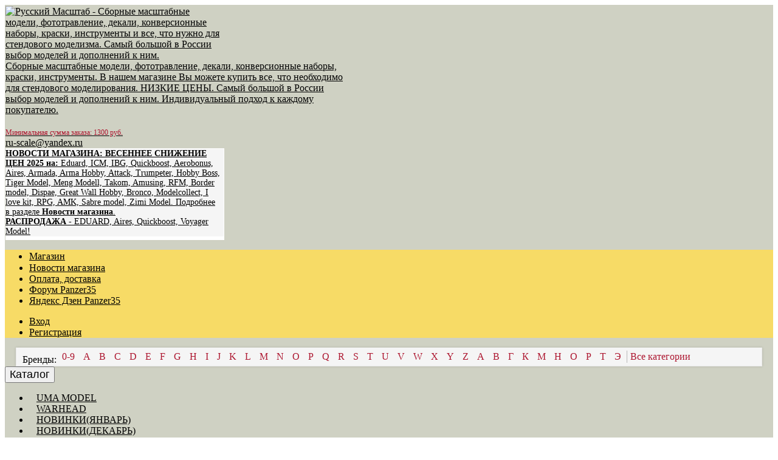

--- FILE ---
content_type: text/html; charset=utf-8
request_url: https://ruscale.ru/Airfix/flot-/74150/
body_size: 44753
content:
<!DOCTYPE html><html class="" lang="ru_RU"><head><title>Airfix 07280 RNLI Severn Class Lifeboat 1/72 ,сборные масштабные модели Купить,конверсионные наборы,фототравления, дополнения к моделям, фигурки,Авиация 1/32,Авиация 1/72,Авиация 1/144,cборные масштабные модели самолетов.</title><meta charset="UTF-8"><meta http-equiv="x-ua-compatible" content="IE=edge"><meta name="keywords" content="Airfix 07280 RNLI Severn Class Lifeboat 1/72" /><meta name="description" content="Airfix 07280 RNLI Severn Class Lifeboat 1/72,магазин сборных масштабных моделей,Самые НИЗКИЕ цены, сборные модели самолетов, кораблей, танков ,фигурки, масштабные модели" /><meta name="viewport" content="width=1000" /><link rel="shortcut icon" href="/favicon.ico" /><link href="/wa-data/public/site/themes/hypermarket/css/custom.css?v=1.3.19.207" rel="stylesheet" /><link href="/wa-apps/shop/plugins/productpreview/js/fancybox/jquery.fancybox.css?11.6.0" rel="stylesheet">
<script src="/wa-content/js/jquery/jquery-1.11.1.min.js?v=4.0.0"></script><script src="/wa-content/js/jquery/jquery-migrate-1.2.1.min.js?v=4.0.0"></script><script src="/wa-content/js/jquery-plugins/jquery.cookie.js?v=4.0.0"></script><script src="/wa-data/public/site/themes/hypermarket/js/waTheme.js?v=1.3.19.207"></script><script src="/wa-data/public/site/themes/hypermarket/js/custom.js?v=1.3.19.207"></script><script src="/wa-apps/shop/plugins/productpreview/js/fancybox/jquery.fancybox.pack.js?11.6.0"></script>
<link href="/wa-data/public/shop/themes/hypermarket/css/custom.shop.css?v=1.3.19.207" rel="stylesheet" /><style>a {
	color: #000000 !important;
}

a:hover {
	color: #AD1730 !important;
}

.s-header-wrapper .s-header-top {
	padding-top: 2px !important;
	padding-bottom: 0px !important
}

.s-site-name {
	color: #000000 !important;
	font-size: 16px !important;
	font-weight: 500 !important;
}

.s-cart-content {
	display: none;
}

.s-products-wrapper .s-products-list .s-product-wrapper .s-product-block {
    padding: 12px 6px 12px 6px;
}

.s-product-header {
	text-align: center !important;
}

.prodprev {
font-size: 17px !important;;
 min-height: 63px;
  line-height: 19px !important;
  color: #000000 !important;
  font-weight: 300 !important;
margin: 10px 0 0;
}

/* .s-info-wrapper {
	height: 63px !important;
	text-align: center !important;
} */

.s-product-header a {
	font-size: 17px;
       line-height: 20px !important;
	color: #000000 !important;
	font-weight: 300 !important;
}

.s-product-header a:hover {
	color: #AD1730 !important;
}

.s-catalog-wrapper.is-big .s-catalog-list>li>a {
	font-size: 16px !important;
	line-height: 16px !important;
	padding: 2px 24px 2px 12px !important;
	text-transform: uppercase;
}

.s-catalog-wrapper.is-big .s-catalog-list>li>a:hover {
	color: #AD1730 !important;
}

.s-header-wrapper .s-header-bottom .s-catalog-wrapper.is-big .s-catalog-list>li .s-sub-wrapper .s-sub-list .s-sub-item .s-sub-header {
	font-size: 16px;
	text-transform: uppercase;
}

.s-branding-wrapper {
	position: fixed !important;
	z-index: 0 !important;
}

.s-branding img {
	z-index: 0 !important;
}

.s-pane-section .s-pane-wrapper {
	background: none;
}

.s-pane-item {
	background: #808080 !important;
	opacity: 0 !important;
}

.s-pane-section .s-pane-block .s-pane-item .s-count {
     background: #BBBBBB !important;
    color: #FFFFFF !important;
}

.s-pane-section .s-pane-block .s-pane-item.with-hover .s-count {
    background: #F4D250 !important;
    color: #000000 !important;
}

.s-pane-section .s-pane-block .s-pane-item.with-hover {
    background: #222222 !important;
    opacity: .98 !important;
}

nav.s-nav-wrapper ul>li>a {
	font-size: 18px !important;
	color: #000000 !important;
	line-height: 16px !important;
	text-transform: none !important;
}

nav.s-nav-wrapper ul>li>a:hover {
	color: #AD1730 !important;
}

.s-sidebar-wrapper .s-sidebar-block .s-sidebar-section .s-nav-wrapper ul li:not(.with-icon):before {
	display: none;
}

.s-sidebar-tags li a {
	font-size: 13px !important;
	color: #000000 !important;
	text-transform: uppercase;
}

.s-sidebar-tags li a:hover {
	color: #AD1730 !important;
}

.s-category-filters .s-filter-group .s-filter-header {
	font-size: 16px !important;
	color: #000000 !important;
	text-transform: uppercase;
}

.s-breadcrumbs-wrapper .s-item .s-link {
	color: #000000 !important;
}

.s-breadcrumbs-wrapper .s-item .s-link:hover {
	color: #AD1730 !important;
}
.is-current {
	font-size: 18px !important;
	color: #000000 !important;
}

.wa-order-form-wrapper .wa-step-details-section .wa-details-rates-section .wa-table>.wa-row {
	display: none !important;
}

.wa-order-form-wrapper .wa-step-shipping-section .wa-delivery-variants-section {
	display: none;
}

.wa-order-form-wrapper .wa-step-details-section .wa-details-rates-section .wa-table>.wa-row {
	display: none;
}

.wa-item-shipping {
	display: none !important;
}

.b-post-wrapper {
	margin: 24px 0 0 !important;
}

.b-post-title>a {
	font-size: 24px !important;
	line-height: 30px !important;
	color: #000000 !important;
}

.b-post-title>a:hover {
	color: #AD1730 !important;
}

.b-post-wrapper .b-post .b-credentials .b-user-wrapper .b-name {
	color: #AD1730 !important;
}

.b-post-wrapper .b-post .b-credentials .b-user-wrapper .b-name:hover {
	color: #000000 !important;
}

#wm-alphacat-plugin-menu {
	padding: 0px 10px !important;
	margin: 0 18px !important;
	background: #FFF;
	border: solid rgba(0, 0, 0, 0.05);
	border-width: 0 1px 1px 1px;
	-webkit-box-sizing: border-box;
	-moz-box-sizing: border-box;
	box-sizing: border-box;
	-webkit-box-shadow: 0 0 4px rgb(0 0 0 / 20%);
	box-shadow: 0 0 4px rgb(0 0 0 / 14%);
}

#wm-alphacat-plugin-list {
	/* 	padding: 0 0 0 2px !important; */
	font-size: 16px !important;
	font-weight: 500 !important;
	border-radius: 0 0 2px 2px;
}

#wm-alphacat-plugin-list>li {
	margin: 0 !important;
}

#wm-alphacat-plugin-list li a {
	color: #AD1730 !important;
}

#wm-alphacat-plugin-list li a:hover {
	color: #000000 !important;
}

#wm-alphacat-plugin-list ul li a {
	color: #000000 !important;
	font-weight: 400 !important;
}

#wm-alphacat-plugin-list ul li a:hover {
	color: #AD1730 !important;
	font-weight: 400 !important;
}

.wm-alphacat-brands-value ul li {
	list-style: none !important;
	font-size: 18px !important;
	font-weight: 500 !important;
}

.wm-alphacat-brands-table td.wm-alphacat-brands-key {
	font-size: 48px !important;
	min-width: 80px !important;
	color: #AD1730 !important;
	line-height: 150% !important;
}

.s-products-wrapper .s-products-list.thumbs-view .s-product-wrapper .s-actions-wrapper {
	margin: 0;
	text-align: center !important;
}

.s-offers-wrapper {
	margin: 0;
	padding: 0;
	text-align: center !important;
}

.s-products-wrapper .s-products-list.thumbs-view .s-product-wrapper .s-actions-wrapper {
	margin: 0 !important;
}

.s-offers-wrapper {
	margin: 0 0 8px 0;
	!important;
	padding: 0 !important;
}

.s-compare {
	display: none !important;
}

.s-products-wrapper .s-products-list .s-product-wrapper .s-price-wrapper .s-price {
	font-size: 17px;
    font-weight: 500;
	color: #222222 !important;
}

.ruble {
    font-weight: 500 !important;
}


.s-header-wrapper .s-header-top {
	padding: 1px;
}

.s-header-wrapper .s-header-top>.s-column.left {
	width: 28%;
	padding-right: 6px;
}

.s-header-wrapper .s-header-top>.s-column {
	width: 44%;
	padding-right: 6px;
}

.s-header-wrapper .s-header-top>.s-column.right {
	width: 28%;
	border-right: 1px solid#fff;
	border-top: 1px solid#fff;
	border-bottom: 6px solid#fff;
	padding-right: 6px;
	background: #F5F5F5;
	font-size: 14px;
}

.s-header-wrapper .s-header-top .s-phone-wrapper {
	margin: 0;
}

.s-header-wrapper .s-header-top .s-shop-info .s-shop-address .map-marker {
	display: none;
}

.s-pane-section .s-pane-block .s-cart-wrapper.is-empty .s-button:hover {
	color: #FFF !important;
	background: #BBBBBB;
}

.s-pane-section .s-pane-block .s-cart-wrapper > span,
.s-pane-section .s-pane-block .s-cart-wrapper > a:hover {
   color: #FFFFFF;
}

.p-wmlvp {
	margin-top: 0;
	padding-left: 38px;
	border: 0 !important;
}

.shop_favorites {
	padding-bottom: 18px;
	text-align: center;
	font-size: 1.2rem;
}

.s-plugin-wrapper>.p-wmlvp {
	padding-left: 12px !important;
	border: 1px solid #ccc !important;
	border-radius: 5px !important;
}

.s-product-cart {
	text-align: center;
}

.s-product-page .s-product-cart-area {
	background: #fff;
	border-radius: 0 0 2px 2px;
	border: solid rgba(0, 0, 0, 0.1);
	border-radius: 5px 5px 0 0;
	border-width: 0 1px 1px 1px;
	-webkit-box-sizing: border-box;
	-moz-box-sizing: border-box;
	box-sizing: border-box;
	-webkit-box-shadow: 0 0 6px rgb(0 0 0 / 20%);
	box-shadow: 0 0 6px rgb(0 0 0 / 20%);
	word-break: break-word;
}

.s-product-page .s-product-cart-area .s-cart-footer {
	padding: 2px 34px 20px 34px;
}

.s-global-header {
	text-align: center;
}

.s-sidebar-wrapper .s-sidebar-block .s-sidebar-section {
	background: #fff;
	border-radius: 5px 5px 5px 5px;
	border: solid rgba(0, 0, 0, 0.1);
	border-width: 0 1px 1px 1px;
	-webkit-box-sizing: border-box;
	-moz-box-sizing: border-box;
	box-sizing: border-box;
	-webkit-box-shadow: 0 0 6px rgb(0 0 0 / 20%);
	box-shadow: 0 0 6px rgb(0 0 0 / 20%);
	word-break: break-word;
}

.s-sidebar-wrapper .s-sidebar-block .s-sidebar-section>.s-section-body {
	font-size: 16px !important;
	color: #B9233C !important;
	padding: 12px 12px 12px;
	background: #fff;
}

.s-plugin-wrapper {
	background: #fff;
	border-radius: 5px 5px 0 0;
	border: solid rgba(0, 0, 0, 0.1);
	border-width: 0 1px 1px 1px;
	-webkit-box-sizing: border-box;
	-moz-box-sizing: border-box;
	box-sizing: border-box;
	-webkit-box-shadow: 0 0 6px rgb(0 0 0 / 20%);
	box-shadow: 0 0 6px rgb(0 0 0 / 20%);
	word-break: break-word;
}

.b-subscribe-list>li {
	font-size: 16px !important;
	color: #000000 !important;
	text-transform: uppercase;
}

.s-breadcrumbs-wrapper {
	margin: 19px 0px 0px 20px;
	padding: 0 4px 0 16px;
	font-size: 18px;
	line-height: 16px;
	display: inline-block;
}

.s-header-wrapper .s-header-nav {
	background: #F7DB66;
}

.s-header-wrapper .s-header-nav .s-nav-list li a {
	font-size: 16px;
}

.s-header-wrapper .s-header-nav .s-nav-list li a:hover {
	font-size: 16px  !important;
        color: #000000 !important;
        background: #FFE873;      
}

.s-footer-wrapper .s-footer-block .s-footer-top .s-nav-list li a:hover  {
background: #FDFDFD;
}

.s-global-header {
	display: none;
}

.is-selected {
	font-size: 18px;
	font-weight: 500;
	color: #000;
}

.s-main-wrapper .s-main-block>.s-layout {
	margin: 24px 0 0;
}

.s-category-wrapper .s-description-section.is-top {
	font-size: 18px;
	margin-bottom: 8px;
}

.s-desc {
	font-size: 18px;
	margin-bottom: 8px;
}

.s-header-wrapper .s-header-bottom .s-search-wrapper {
	position: absolute;
	right: 20px;
}

.s-header-wrapper .s-header-bottom .s-search-wrapper {
	position: absolute;
	right: 20px;
}

.productsperpage-form {
	position: absolute;
	right: 14%;
	max-width: 300px;
}

.s-products-wrapper .s-sorting-wrapper .s-sorting-list:first-child {
	max-width: 220px;
}

.s-sidebar-tags li:not(:last-child):after {
	color: #000;
}

.semiroot {
	font-size: 20px;
	font-weight: 500 !important;
}

.semiroot-big {
	font-size: 20px;
	font-weight: 500 !important;
        line-height: 120%;
        
}

.s-button.reset,
button.reset,
input[type="button"].reset,
input[type="submit"].reset,
input[type="reset"].reset {
	color: #000;
}

.s-sku-wrapper {
	display: none;
}

.s-rating-wrapper {
	display: none;
}

.s-reviews-section {
	display: none;
}

.s-header {
	font-size: 22px;
	line-height: 26px;
	font-weight: 500;
}

/* .s-product-page .s-product-header {
	height: 15px !important;
	margin: 0;
} */

.s-product-page .s-product-cart-area .s-cart-header {
	height: 80px;
}

.add-to-cart {
	text-align: center;
}

.s-product-page .s-features-wrapper .s-header,
.s-product-page .s-product-desc .s-header,
.s-product-page .s-product-pages .s-header {
	margin: 0 0 6px;
}

.s-button.blue,
button.blue,
input[type="button"].white,
input[type="submit"].blue,
input[type="reset"].white {
	color: #000;
	background: none;
}

.s-products-wrapper .s-sorting-wrapper .s-sorting-list .s-label {
	font-size: 15px !important;
	line-height: 36px !important;
	font-weight: 400 !important;
	color: #000000 !important;
}

.s-products-wrapper .s-sorting-wrapper .s-sorting-list:first-child {
	max-width: 270px !important;
}

.s-products-wrapper .s-sorting-wrapper .s-sorting-list.sort-filters .s-dropdown-wrapper {
	vertical-align: top;
	font-size: 1em !important;
	font-weight: 400 !important;
	color: #000000 !important;
}

.s-products-wrapper .s-sorting-wrapper .s-sorting-list.sort-filters .s-dropdown-wrapper>.s-sort-active {
	line-height: 30px !important;
}

.s-paging-wrapper .s-paging-list li.selected a,
.s-paging-wrapper .s-paging-list li a:hover {
	border-color: rgb(173, 23, 48 / 80%);
	color: #AD1730;
	background: #FBE58F;
}

.b-post-wrapper .b-post .b-credentials .b-user-wrapper .b-name {
	color: #3d3d3d !important;
}

.s-product-page .s-product-aside {
	width: 26%;
	padding-left: 0px;
}

.s-product-cart .s-price-wrapper .s-price {
	font-size: 34px;
}

.s-header-wrapper .s-header-bottom .s-catalog-wrapper .s-catalog-button {
	font-size: 18px;
}

.s-home-wrapper .s-products-wrapper {
	margin-top: 2px;
}

.s-products-wrapper .s-section-header {
	margin: 0 0 8px;
	line-height: 26px;
}

.s-category-filters .s-filter-group {
	background: #FFF;
}

.wa-order-form-wrapper .wa-step-confirm-section .wa-section-body .wa-total-section .wa-item.wa-item-total {
	display: none;
}

.wa-order-form-wrapper .wa-step-confirm-section .wa-section-body .wa-total-section .wa-item:first-child {
	font-size: 28px;
	color: #222222;
}

.s-sidebar-wrapper .s-sidebar-block .s-sidebar-section .s-news-list .s-item .s-title .s-link {
	font-size: 18px;
	line-height: 110%;
}

.s-sidebar-wrapper .s-sidebar-block .s-sidebar-section > .s-section-footer {
    padding: 8px 10px 8px;
}

.s-sidebar-wrapper .s-sidebar-block .s-sidebar-section>.s-section-footer.gray a {
	font-size: 20px;
}

.s-category-filters .s-filters-header {
    padding: 8px 10px;
}

.s-category-filters .s-filters-header .s-header {
    font-size: 20px;
}

.s-category-filters .s-filter-group {
    padding: 6px 24px;
}

.s-sidebar-wrapper .s-sidebar-block .s-sidebar-section>.s-section-body {
	font-size: 16px !important;
}

.s-search-page .productsperpage-form {
	padding-top: 10px;
}

.s-product-page .s-product-photos .s-photos-aside {
    padding-right: 30px;
}

.s-footer-wrapper .s-footer-block .s-footer-top .s-nav-list li a {
    font-size: 16px;
}

.hidelink {
	display: none;
}

.otstup {
    font-size: 18px;
    line-height: 25px;
    padding-bottom: 12px;
}

.s-header-wrapper .s-header-bottom .s-catalog-wrapper .s-catalog-list > li .s-sub-wrapper {
max-width: 436px;
}

.s-products-wrapper .s-products-list.table-view .s-product-wrapper .s-sku-wrapper, .s-products-wrapper .s-products-list.table-view .s-product-wrapper .s-rating-wrapper {
display: none;
}

.s-products-wrapper .s-products-list.table-view .s-product-wrapper .s-product-block .s-actions-wrapper {
max-width: 90px;
}

.s-product-page .s-product-header {
    margin: 0;
}


.shop_favorites {
  min-height: 12px !important;
}
</style><link href="/wa-data/public/shop/themes/hypermarket/plugins/bxslider/jquery.bxslider.css?v=1.3.19.207" rel="stylesheet" /><link href="/wa-data/public/shop/themes/hypermarket/plugins/swipebox/css/swipebox.css?v=1.3.19.207" rel="stylesheet" /><script src="/wa-data/public/shop/themes/hypermarket/plugins/swipebox/js/jquery.swipebox.min.js?v1.3.19.207"></script><script src="/wa-apps/shop/js/lazy.load.js?v=11.6.0.1130"></script><script src="/wa-data/public/shop/themes/hypermarket/js/page.product.js?v=1.3.19.207"></script><script src="/wa-data/public/shop/themes/hypermarket/js/product.js?v=1.3.19.207"></script><script src="/wa-data/public/shop/themes/hypermarket/js/products.js?v=1.3.19.207"></script><script src="/wa-data/public/shop/themes/hypermarket/js/custom.shop.js?v=1.3.19.207"></script><script type="text/javascript">$(function(){$(document).on("click",".shop_favorites a.add,.shop_favorites a.del",function(){var b=$(this).closest(".shop_favorites");$.post($(this).attr("href"),{product_id:b.data("product-id")},function(a){"ok"==a.status?(b.html(a.data.html),$(".shop_favorites .count").html(a.data.count)):alert(a.errors)},"json");return!1})})</script> <script>
                $(function() { $.backtopSet = {"bg":"#AD1730","status":"1","bg2":"#e11436","border_color":"#f7db66","border_size":"1","border_radius":"1","button_width":"43","button_height":"34","opacity":"1","text_size":"20","text":"\u25b2","link_color":"#f7db66","link_hover":"#ffffff","position_ver":"b","position_hor":"r","pos_ver":"0","pos_hor":"0","update_time":"1"}});</script>
                <script src='/wa-apps/shop/plugins/backtop/js/BackTop.js'></script>
                <link rel='stylesheet' href='/wa-apps/shop/plugins/backtop/css/BackTop.css'>
          <script src="/wa-apps/shop/plugins/copyrightprotection/js/jquery.copyInject.js"></script>
          <script src="/wa-apps/shop/plugins/copyrightprotection/js/jquery.utils.selection.js"></script>
          <script src="/wa-apps/shop/plugins/copyrightprotection/js/copyright4.js"></script>
          <script>
              $(function(){
                  $('body').CopyInject({
                      appendText: '<br /><br />',
                      prependText: '<br /><br />',
                      enableSourceLink: false,
                      sourceLinkPos: 'bottom',
                      sourceLinkText: '',
                      injectThreshold: 5
                  });
              });
          </script><style type='text/css'>.autocomplete-suggestions { border: 1px solid #999; background: #FFF; cursor: default; overflow: auto; -webkit-box-shadow: 1px 4px 3px rgba(50, 50, 50, 0.64); -moz-box-shadow: 1px 4px 3px rgba(50, 50, 50, 0.64); box-shadow: 1px 4px 3px rgba(50, 50, 50, 0.64); }
.autocomplete-suggestions strong { font-weight: 600; color: #3399FF; }
.autocomplete-suggestion { padding: 2px 5px; overflow: hidden; }
.autocomplete-suggestion img { float: left; margin-right: 5px; }
.autocomplete-suggestion .show-all { text-align: center; margin-top: 5px; display: block; }
.autocomplete-selected { background: #F0F0F0; }
input.autocomplete-loader { background: url('/wa-apps/shop/plugins/autocomplete/img/loading16.gif')  right 3px no-repeat; }
.autocomplete-price { margin-top: 3px; }</style>
                 <script type='text/javascript' src='/wa-apps/shop/plugins/autocomplete//js/jquery.autocomplete.min.js'></script>
                 <script type='text/javascript' src='/wa-apps/shop/plugins/autocomplete//js/autocomplete.js'></script><script>$(function() { $.autocompletePlugin.init({"minChars":"3","maxHeight":"400","width":"auto","noCache":false,"autoSelectFirst":true,"deferRequestBy":"350","serviceUrl":"\/searchAutocomplete\/"}); })</script>        <script type="text/javascript">
		$(document).ready(function() {
			$('.fancybox').fancybox({
  helpers: {
    overlay: {
      locked: false
    }
  }});
		});
		</script><meta property="og:type" content="website">
<meta property="og:title" content="Airfix 07280 RNLI Severn Class Lifeboat 1/72 ,сборные масштабные модели Купить,конверсионные наборы,фототравления, дополнения к моделям, фигурки,Авиация 1/32,Авиация 1/72,Авиация 1/144,cборные масштабные модели самолетов.">
<meta property="og:description" content="Airfix 07280 RNLI Severn Class Lifeboat 1/72,магазин сборных масштабных моделей,Самые НИЗКИЕ цены, сборные модели самолетов, кораблей, танков ,фигурки, масштабные модели">
<meta property="og:image" content="https://ruscale.ru/wa-data/public/shop/products/50/41/74150/images/20077/20077.750x0.jpg">
<meta property="og:url" content="https://ruscale.ru/Airfix/flot-/74150/">
<meta property="product:price:amount" content="8000">
<meta property="product:price:currency" content="RUB">
<link rel="icon" href="/favicon.ico" type="image/x-icon" /><!-- Rating Mail.ru counter -->
<script type="text/javascript">
var _tmr = window._tmr || (window._tmr = []);
_tmr.push({id: "1893010", type: "pageView", start: (new Date()).getTime()});
(function (d, w, id) {
  if (d.getElementById(id)) return;
  var ts = d.createElement("script"); ts.type = "text/javascript"; ts.async = true; ts.id = id;
  ts.src = "https://top-fwz1.mail.ru/js/code.js";
  var f = function () {var s = d.getElementsByTagName("script")[0]; s.parentNode.insertBefore(ts, s);};
  if (w.opera == "[object Opera]") { d.addEventListener("DOMContentLoaded", f, false); } else { f(); }
})(document, window, "topmailru-code");
</script><noscript><div>
<img src="https://top-fwz1.mail.ru/counter?id=1893010;js=na" style="border:0;position:absolute;left:-9999px;" alt="Top.Mail.Ru" />
</div></noscript>
<!-- //Rating Mail.ru counter -->

<!-- Yandex.Metrika counter -->
<script type="text/javascript" >
   (function(m,e,t,r,i,k,a){m[i]=m[i]||function(){(m[i].a=m[i].a||[]).push(arguments)};
   m[i].l=1*new Date();k=e.createElement(t),a=e.getElementsByTagName(t)[0],k.async=1,k.src=r,a.parentNode.insertBefore(k,a)})
   (window, document, "script", "https://mc.yandex.ru/metrika/tag.js", "ym");

   ym(73721515, "init", {
        clickmap:true,
        trackLinks:true,
        accurateTrackBounce:true,
        webvisor:true,
        ecommerce:"dataLayer"
   });
</script>
<noscript><div><img src="https://mc.yandex.ru/watch/73721515" style="position:absolute; left:-9999px;" alt="" /></div></noscript>
<!-- /Yandex.Metrika counter -->
<script>window.waTheme.site_url = "/";window.waTheme.app_id = "shop";window.waTheme.app_url = "/";window.waTheme.locale = "ru";window.waTheme.addFonts([{ uri: "https://fonts.googleapis.com/css?family=Fira+Sans:400,400italic,500,600&subset=latin,cyrillic" }]);</script></head><body><div class="s-main-wrapper" id="js-main-wrapper" style="background-color: #CFD1C3"><div class="s-branding-wrapper"><div class="s-branding-block"><div class="s-branding left"><img src="/wa-data/public/site/themes/hypermarket/img/background_banner_left_image.jpg?v1615557495" alt=""></div><div class="s-branding right"><img src="/wa-data/public/site/themes/hypermarket/img/background_banner_right_image.jpg?v1615558960" alt=""></div></div></div><div class="s-main-block" id="js-main-block"><div style="" class="mobbut" id="mobbutta"><a class="mobbutl" href="?nomobile=0">МОБИЛЬНАЯ ВЕРСИЯ САЙТА</a></div>
<script>
if (/Android|webOS|iPhone|iPad|iPod|BlackBerry|BB|PlayBook|IEMobile|Windows Phone|Kindle|Silk|Opera Mini/i
    .test(navigator.userAgent)) {

    document.getElementById('mobbutta').style.display = 'block';

} else document.getElementById('mobbutta').style.display = 'none';
</script>
<header class="s-header-wrapper" id="s-header-wrapper"><section class="s-header-section"><div class="s-header-top s-layout"><div class="s-column left"><a class="s-site-logo" href="/" title="Русский Масштаб - Сборные масштабные модели, фототравление, декали, конверсионные наборы, краски, инструменты и все, что нужно для стендового моделизма. Самый большой в России выбор моделей и дополнений к ним."><img src="/wa-data/public/site/themes/hypermarket/img/logo.jpg?v1712008939?v1.3.19.207" alt="Русский Масштаб - Сборные масштабные модели, фототравление, декали, конверсионные наборы, краски, инструменты и все, что нужно для стендового моделизма. Самый большой в России выбор моделей и дополнений к ним." /></a></div><div class="s-column center"><a class="s-site-name" href="/" title="Русский Масштаб - Сборные масштабные модели, фототравление, декали, конверсионные наборы, краски, инструменты и все, что нужно для стендового моделизма. Самый большой в России выбор моделей и дополнений к ним.">Сборные масштабные модели, фототравление, декали, конверсионные наборы, краски, инструменты. В нашем магазине Вы можете купить все, что необходимо для стендового моделирования. НИЗКИЕ ЦЕНЫ. Самый большой в России выбор моделей и дополнений к ним. Индивидуальный подход к каждому покупателю. <br />	 <br />		<span style="color:#AD1730; font-weight: 400; font-size: 12px;">Минимальная сумма заказа: 1300 руб.</span>	<br /></a><div class="s-phone-wrapper"><i class="svg-icon phone size-16 top"></i><span class="s-phone"><a href="mailto:ru-scale@yandex.ru"  style="color:#AD1730;" target="_blank" >ru-scale@yandex.ru</a></span></div></div><div class="s-column right"><div class="s-shop-info"><div class="s-shop-address"><i class="svg-icon map-marker size-16 top"></i><strong><font color="black"><a href="https://ruscale.ru/blog/">НОВОСТИ МАГАЗИНА: ВЕСЕННЕЕ СНИЖЕНИЕ ЦЕН 2025 на:</strong>  Eduard, ICM, IBG, Quickboost, Aerobonus, Aires, Armada, Arma Hobby, Attack, Trumpeter, Hobby Boss, Tiger Model, Meng Modell, Takom, Amusing, RFM, Border model, Dispae, Great Wall Hobby, Bronco, Modelcollect, I love kit, RPG, AMK, Sabre model, Zimi Model. Подробнее в разделе <strong>Новости магазина</strong>.<br><strong>​РАСПРОДАЖА</strong>​ - EDUARD, Aires, Quickboost, Voyager Model! </font></a></br></div></div></div></div><div class="s-header-nav"><div class="s-layout"><div class="s-column left"><ul class="s-nav-list"><li class="is-selected"><a href="/" title="Магазин">Магазин</a></li><li class=""><a href="/blog/" title="Новости магазина">Новости магазина</a></li><li class=""><a href="https://ruscale.ru/zakaz-oplata-dostavka" title="Оплата, доставка">Оплата, доставка</a></li><li class=""><a href="http://panzer35.ru/" target="_blank" title="Форум Panzer35 (откроется в новой вкладке)">Форум Panzer35</a></li><li class=""><a href="https://zen.yandex.ru/id/5e4900884ce04c746cbeb0c4" target="_blank" title="Яндекс Дзен Panzer35 (откроется в новой вкладке)">Яндекс Дзен Panzer35</a></li></ul></div><div class="s-column right"><ul class="s-nav-list"><li><a class="s-link" href="/my/orders/"><i class="svg-icon entrance size-16"></i> <span>Вход</span></a></li><li><a href="/signup/">Регистрация</a></li></ul></div></div></div></section><div class="alpha"><style type='text/css'>
#wm-alphacat-plugin-menu{
    position: relative;
    z-index: 200;
    padding:5px 10px;
    background:#f5f5f5;
    margin:10px 0;
 }
/*контейнер для пунктов навигации*/   
#wm-alphacat-plugin-list{
    padding: 0;
    margin:0;
    list-style: none;
}
 /*пункты навигации*/  
#wm-alphacat-plugin-list>li{
    display: inline-block;
}
/*пенрвй пункт в списке - название блока "бренды"*/
#wm-alphacat-plugin-list>li:first-child{
}
/*контейнер для названия "бренды"*/
#wm-alphacat-plugin-list>li>span.wm-alphacat-title{
    line-height:20px;
}
#wm-alphacat-plugin-list>li>span.wm-alphacat-title:after{
    content:'Бренды:';
    display:inline-block;
}
 /*активный/выбранный пункт*/  
 #wm-alphacat-plugin-list>li.selected>a{
    color: #8B00FF;
}
 /*ссылки в пунктах навигации*/  
#wm-alphacat-plugin-list>li>a{
    text-decoration: none;
    padding: 0 5px;
    margin-top: 5px;
    line-height:20px;
}
/*ссылки в пунктах навигации при наведении указателя мыши */  
#wm-alphacat-plugin-list>li>a:hover{
}
/*все ссылки в меню навигации*/
#wm-alphacat-plugin-list li a{
    color:#0000ff;
}
/*все ссылки в меню навигации при наведении*/
#wm-alphacat-plugin-list li:hover>a{
    color:#ff0000;
}
/*пункт "все бренды"*/
#wm-alphacat-plugin-list>li.wm-alphacat-show_all{

}
/*ссылка пункта "все бренды"*/   
#wm-alphacat-plugin-list>li.wm-alphacat-show_all>a{
    border-left: 1px solid #b7b7b7;
    white-space:  nowrap;
}
#wm-alphacat-plugin-list>li.wm-alphacat-show_all>a span:after{
    content:"Все бренды";
    display:inline;
}
/*выпадающй блок навигации*/
#wm-alphacat-plugin-list ul{
    position: absolute;
    padding: 12px 20px;
    margin: 0 0 0 -2px;
    background: #fff;
    border:none;
    box-shadow: 0px 5px 5px #777;
    list-style: none;
    display: none;
    text-align:left;
    word-spacing: -1ex;
    min-width: 26%;
    max-width: 28%;
}

/*пунты в выпадающем блоке*/
#wm-alphacat-plugin-list ul li{
    padding:3px 0;
    display: -moz-inline-stack;
    display: inline-block;
    //display: inline;
    margin: 0 10% 0.4em 0;
    //margin: 0;
    /*width: 40%;*/
    //width: auto;
}

 /*Ссылки в выпадающем блоке навигации*/
#wm-alphacat-plugin-list ul li a{
    line-height:1.2;
    text-decoration:none;
    display: inline;
    word-spacing: normal;
    //display: inline-block;
    //filter: alpha(opacity=100);
}

 #wm-alphacat-plugin-list ul a,#wm-alphacat-plugin-list ul b { display: inline; word-spacing: normal; //display: inline-block; //filter: alpha(opacity=100); }
 #wm-alphacat-plugin-list ul a, #wm-alphacat-plugin-list ul, x:-moz-any-link { display:block; }

 #wm-alphacat-plugin-list ul li a:hover{
    border-bottom:1px dashed #aaa;
}
/*пункт "показать все" в выпадающем блоке*/
#wm-alphacat-plugin-list ul li.show_all{
    padding:5px 0 0;
    margin-top:5px;
    text-align:right;
    border-top:1px solid #aaa;
}
/*ссылка "показать все" в выпадающем блоке */
#wm-alphacat-plugin-list ul li.show_all a{
    color:#777;
}

#wm-alphacat-plugin-list ul li.show_all a:hover{
    color:#ff0000;
}
/*==== страница брендов ====*/
/*таблица брендов*/
.wm-alphacat-brands-table{
    width: 100%;
 }
/*все ячейки таблицы*/ 
.wm-alphacat-brands-table td{
    vertical-align: top;
 }
 /*ячейка с буквой брендов*/
.wm-alphacat-brands-table td.wm-alphacat-brands-key{
    font-size:30px;
    font-weight: bold;
    width: 1%;
    min-width: 50px;
    color: #777777;
    vertical-align: baseline;
    line-height: 120%;
    white-space: nowrap;
 }
 /*ячейка с названиями брендов*/
.wm-alphacat-brands-table td.wm-alphacat-brands-value{
    line-height: 130%;
    padding: 1em 0 2em;
    border-top: 1px solid #d4d4d4;
 }
 /*столбец названий брендов*/
.wm-alphacat-brands-value ul{
    width: 25%;
    float: left;
    padding: 0;
    margin: 0;
    list-style: none;
 }
 /*отдельное название бренда(ссылка)*/
.wm-alphacat-brands-value ul li a{
    padding: 1px 0 1px 20px;
    display: block;
    line-height: 120%;
    color: #131212 !important;
}
  /*отдельное название бренда(ссылка) при наведении указателя мыши*/
.wm-alphacat-brands-value ul li a:hover{

}

.alphacat-submenu {
    -moz-column-count: 2; /* Для Firefox */
    -webkit-column-count: 2; /* Для Safari и Chrome */
    column-count: 2;
}

.alphacat-submenu > li {
    width: 100%;
}


.s-nav-wrapper a {
  display: inline-block;
  transition: transform 80ms;
}
.s-nav-wrapper a:hover,
.s-nav-wrapper a:focus {
  transform: scaleY(1.4) !important;
  transition: transform 360ms !important;
  text-decoration: none !important;
}


.wm-alphacat-brands-value ul li a {
    color: #131212 !important;
}

</style>


<div id="wm-alphacat-plugin-menu">
    <ul id="wm-alphacat-plugin-list">
        <li><span class="wm-alphacat-title"></span></li>

        <!--
            $sort - определяет вид сортировки, может иметь одно из двух значений:
             'category' - сортировка по категории
             'brands' - сортировка по брендам
        -->
                    <!--
                $menu  - массив категорий. Ключами являются первые буквы от названия
                дочерних категорий, значения - список (нумерованный массив) с информацией
                 о дочерних категориях.
            -->
            
                            <li >
                    <a href="/alphacat_categories/0-9/">0-9</a>

                    <ul class="alphacat-submenu">
                                                                                
                                                            <li class="alphacat-submenu-item"><a href="/dk-decals/" title=""></a>
                                </li>
                                                        
                                            </ul>
                </li>
                            <li >
                    <a href="/alphacat_categories/A/">A</a>

                    <ul class="alphacat-submenu">
                                                                                
                                                            <li class="alphacat-submenu-item"><a href="/aa-models/" title="">A&A Models</a>
                                </li>
                                                        
                                                                                
                                                            <li class="alphacat-submenu-item"><a href="/A-resin/" title="">A-resin</a>
                                </li>
                                                        
                                                                                
                                                            <li class="alphacat-submenu-item"><a href="/A-Squared/" title="">A-Squared</a>
                                </li>
                                                        
                                                                                
                                                            <li class="alphacat-submenu-item"><a href="/ab-model/" title="">AB MODEL</a>
                                </li>
                                                        
                                                                                
                                                            <li class="alphacat-submenu-item"><a href="/aber/" title="Фототравление , конверионные наборы, аксессуары для диорам от фирмы Aber.">Aber</a>
                                </li>
                                                        
                                                                                
                                                            <li class="alphacat-submenu-item"><a href="/academy/" title="Сборные масштабные модели от фирмы Academy.">Academy</a>
                                </li>
                                                        
                                                                                
                                                            <li class="alphacat-submenu-item"><a href="/accurate-figures/" title="">Accurate figures</a>
                                </li>
                                                        
                                                                                
                                                            <li class="alphacat-submenu-item"><a href="/accurate-miniatures/" title="">Accurate Miniatures</a>
                                </li>
                                                        
                                                                                
                                                            <li class="alphacat-submenu-item"><a href="/ace/" title="">Ace Model</a>
                                </li>
                                                        
                                                                                
                                                            <li class="alphacat-submenu-item"><a href="/advanced-modeling/" title="">Advanced/Amigo Modeling</a>
                                </li>
                                                        
                                                                                
                                                            <li class="alphacat-submenu-item"><a href="/1256/" title="Масштабные сборные модели от фирмы Aero-plast">Aero Plast</a>
                                </li>
                                                        
                                                                                
                                                            <li class="alphacat-submenu-item"><a href="/aerobonus/" title="">Aerobonus</a>
                                </li>
                                                        
                                                                                
                                                            <li class="alphacat-submenu-item"><a href="/afv-club/" title="сборные масштабные модели от фирмы AFV Club">AFV club</a>
                                </li>
                                                        
                                                                                
                                                            <li class="alphacat-submenu-item"><a href="/accsgb/" title="">AGB</a>
                                </li>
                                                        
                                                                                
                                                            <li class="alphacat-submenu-item"><a href="/aim/" title="">AIM</a>
                                </li>
                                                        
                                                                                
                                                            <li class="alphacat-submenu-item"><a href="/aim-fan-model/" title="">AIM Fan Model</a>
                                </li>
                                                        
                                                                                
                                                            <li class="alphacat-submenu-item"><a href="/aims/" title="">Aims</a>
                                </li>
                                                        
                                                                                
                                                            <li class="alphacat-submenu-item"><a href="/aires/" title="Конверсионные наборы от чешской фирмы Aires: эпоксидная смола и фототравление.">Aires</a>
                                </li>
                                                        
                                                                                
                                                            <li class="alphacat-submenu-item"><a href="/Airfix/" title="Сборные масштабные модели от фирмы Airfix.">Airfix</a>
                                </li>
                                                        
                                                                                
                                                            <li class="alphacat-submenu-item"><a href="/airscale/" title="">Airscale</a>
                                </li>
                                                        
                                                                                
                                                            <li class="alphacat-submenu-item"><a href="/ak-interactive/" title="">AK Interactive</a>
                                </li>
                                                        
                                                                                
                                                            <li class="alphacat-submenu-item"><a href="/989/" title="Высококачесвенная краска для моделей. Различные оттенки стали и алюминия.">Alclad2</a>
                                </li>
                                                        
                                                                                
                                                            <li class="alphacat-submenu-item"><a href="/alex-miniatures/" title="">Alex miniatures</a>
                                </li>
                                                        
                                                                                
                                                            <li class="alphacat-submenu-item"><a href="/amg/" title="">AMG</a>
                                </li>
                                                        
                                                                                
                                                            <li class="alphacat-submenu-item"><a href="/amk/" title="">AMK</a>
                                </li>
                                                        
                                                                                
                                                            <li class="alphacat-submenu-item"><a href="/aml/" title="">AML</a>
                                </li>
                                                        
                                                                                
                                                            <li class="alphacat-submenu-item"><a href="/ammo-mig-jimenez/" title="Химия для моделистов - краски , пигменты, грунтовки от фирмы Ammo Mig Jimenez">Ammo Mig Jimenez</a>
                                </li>
                                                        
                                                                                
                                                            <li class="alphacat-submenu-item"><a href="/amodel/" title="Сборные масштабные модели самолетов из пластика от фиирмы&nbsp;Amodel.">Amodel</a>
                                </li>
                                                        
                                                                                    <li class="show_all"><a href="/alphacat_categories/A/">Показать всё</a></li>
                                                        
                                                            <li style="display: none;"><a href="/amp/" title="">AMP</a>
                                </li>
                                                        
                                                                                
                                                            <li style="display: none;"><a href="/amt/" title="">AMT</a>
                                </li>
                                                        
                                                                                
                                                            <li style="display: none;"><a href="/amusing-hobby/" title="">Amusing Hobby</a>
                                </li>
                                                        
                                                                                
                                                            <li style="display: none;"><a href="/anigrand/" title="">Anigrand</a>
                                </li>
                                                        
                                                                                
                                                            <li style="display: none;"><a href="/annetra/" title="">Annetra</a>
                                </li>
                                                        
                                                                                
                                                            <li style="display: none;"><a href="/answer/" title="">Answer</a>
                                </li>
                                                        
                                                                                
                                                            <li style="display: none;"><a href="/ant-miniatures/" title="Высококачественные эпоксидные фигурки 1:35">ANT-miniatures</a>
                                </li>
                                                        
                                                                                
                                                            <li style="display: none;"><a href="/aoshima/" title="Масштабные модели от фирмы Aoshima">Aoshima</a>
                                </li>
                                                        
                                                                                
                                                            <li style="display: none;"><a href="/ark/" title="">ARK Models</a>
                                </li>
                                                        
                                                                                
                                                            <li style="display: none;"><a href="/arma-hobby/" title="">Arma Hobby</a>
                                </li>
                                                        
                                                                                
                                                            <li style="display: none;"><a href="/armada-hobby/" title="">Armada Hobby</a>
                                </li>
                                                        
                                                                                
                                                            <li style="display: none;"><a href="/armies-in-plastic/" title="">Armies in plastic</a>
                                </li>
                                                        
                                                                                
                                                            <li style="display: none;"><a href="/armory/" title="">Armory</a>
                                </li>
                                                        
                                                                                
                                                            <li style="display: none;"><a href="/art-model/" title="Сборные модели самолетов от фирмы&nbsp;Art Model.">Art Model</a>
                                </li>
                                                        
                                                                                
                                                            <li style="display: none;"><a href="/art-scale/" title="">Art Scale</a>
                                </li>
                                                        
                                                                                
                                                            <li style="display: none;"><a href="/artillery/" title="">Artillery</a>
                                </li>
                                                        
                                                                                
                                                            <li style="display: none;"><a href="/artwox-model/" title="В наборы с буквой А в арткуле входит еще и деревянная палуба.">Artwox Model</a>
                                </li>
                                                        
                                                                                
                                                            <li style="display: none;"><a href="/ascensio-decals/" title="">Ascensio Decals</a>
                                </li>
                                                        
                                                                                
                                                            <li style="display: none;"><a href="/asuka-model/" title="">Asuka Model</a>
                                </li>
                                                        
                                                                                
                                                            <li style="display: none;"><a href="/4268/" title="Atak Model , конверсионные наборы, магазин сборных моделей, Русский Масштаб.">Atak Zimmerit</a>
                                </li>
                                                        
                                                                                
                                                            <li style="display: none;"><a href="/attack/" title="">Attack Hobby Kits</a>
                                </li>
                                                        
                                                                                
                                                            <li style="display: none;"><a href="/attitude-aviation/" title="">Attitude Aviation</a>
                                </li>
                                                        
                                                                                
                                                            <li style="display: none;"><a href="/4110/" title="Декали для моделей Authentic Decals.">Authentic Decals</a>
                                </li>
                                                        
                                                                                
                                                            <li style="display: none;"><a href="/avd-models/" title="Сборные модели автомобилей 1:43 от фирмы AVD Models">AVD Models</a>
                                </li>
                                                        
                                                                                
                                                            <li style="display: none;"><a href="/aviprint/" title="">Aviprint</a>
                                </li>
                                                        
                                                                                
                                                            <li style="display: none;"><a href="/avis/" title="Масштабные модели от фирмы Avis.">Avis</a>
                                </li>
                                                        
                                                                                
                                                            <li style="display: none;"><a href="/az-model/" title="сборная модель">Az Model</a>
                                </li>
                                                        
                                                                                
                                                            <li style="display: none;"><a href="/aztec-models/" title="">Aztec Models</a>
                                </li>
                                                        
                                                                                
                                                            <li style="display: none;"><a href="/1564/" title="Модели самолетов от фирмы Azur.">Azur</a>
                                </li>
                                                        
                                            </ul>
                </li>
                            <li >
                    <a href="/alphacat_categories/B/">B</a>

                    <ul class="alphacat-submenu">
                                                                                
                                                            <li class="alphacat-submenu-item"><a href="/5354/" title="Сборные модели техники, фигурок, фототравление от фирмы Balaton Models.">Balaton Models</a>
                                </li>
                                                        
                                                                                
                                                            <li class="alphacat-submenu-item"><a href="/bandai/" title="">Bandai</a>
                                </li>
                                                        
                                                                                
                                                            <li class="alphacat-submenu-item"><a href="/8476/" title="">BARE METAL</a>
                                </li>
                                                        
                                                                                
                                                            <li class="alphacat-submenu-item"><a href="/barracuda-studios/" title="">Barracuda Studios</a>
                                </li>
                                                        
                                                                                
                                                            <li class="alphacat-submenu-item"><a href="/bat-project/" title="">BAT Project</a>
                                </li>
                                                        
                                                                                
                                                            <li class="alphacat-submenu-item"><a href="/be-izzi/" title="">Be Izzi</a>
                                </li>
                                                        
                                                                                
                                                            <li class="alphacat-submenu-item"><a href="/begemot-begemot-decals/" title="Begemot Decals, конверсионные наборы, декали.">Begemot Decals</a>
                                </li>
                                                        
                                                                                
                                                            <li class="alphacat-submenu-item"><a href="/bilek/" title="">BILEK</a>
                                </li>
                                                        
                                                                                
                                                            <li class="alphacat-submenu-item"><a href="/blackdog/" title="Конверсионные наборы, фототравление, диорамы&nbsp;и фигурки от&nbsp;фирмы Blackdog.">Black Dog</a>
                                </li>
                                                        
                                                                                
                                                            <li class="alphacat-submenu-item"><a href="/blast-models/" title="">Blast Models</a>
                                </li>
                                                        
                                                                                
                                                            <li class="alphacat-submenu-item"><a href="/boa-decals/" title="">BOA Decals</a>
                                </li>
                                                        
                                                                                
                                                            <li class="alphacat-submenu-item"><a href="/bobcat/" title="">Bobcat</a>
                                </li>
                                                        
                                                                                
                                                            <li class="alphacat-submenu-item"><a href="/border-model/" title="">Border Model</a>
                                </li>
                                                        
                                                                                
                                                            <li class="alphacat-submenu-item"><a href="/big-planes-kits/" title="">BPK</a>
                                </li>
                                                        
                                                                                
                                                            <li class="alphacat-submenu-item"><a href="/bravo6/" title="">Bravo6</a>
                                </li>
                                                        
                                                                                
                                                            <li class="alphacat-submenu-item"><a href="/Brengun/" title="">Brengun</a>
                                </li>
                                                        
                                                                                
                                                            <li class="alphacat-submenu-item"><a href="/bronco_models/" title="Сборные модели фирмы Bronco.">Bronco</a>
                                </li>
                                                        
                                            </ul>
                </li>
                            <li >
                    <a href="/alphacat_categories/C/">C</a>

                    <ul class="alphacat-submenu">
                                                                                
                                                            <li class="alphacat-submenu-item"><a href="/Caesar Miniatures/" title="Масштабные модели от фирмы Caesar Miniatures.">Caesar Miniatures</a>
                                </li>
                                                        
                                                                                
                                                            <li class="alphacat-submenu-item"><a href="/call-to-arms/" title="">CALL TO ARMS</a>
                                </li>
                                                        
                                                                                
                                                            <li class="alphacat-submenu-item"><a href="/cams/" title="">CAMs</a>
                                </li>
                                                        
                                                                                
                                                            <li class="alphacat-submenu-item"><a href="/cavico-models/" title="">Cavico models</a>
                                </li>
                                                        
                                                                                
                                                            <li class="alphacat-submenu-item"><a href="/5372/" title="Chronos Miniatures  , сборные модели Chronos Miniatures , магазин сборных моделей, Русский Масштаб.">Chronos Miniatures</a>
                                </li>
                                                        
                                                                                
                                                            <li class="alphacat-submenu-item"><a href="/classy-hobby/" title="">Classy Hobby</a>
                                </li>
                                                        
                                                                                
                                                            <li class="alphacat-submenu-item"><a href="/clear-prop/" title="">Clear Prop</a>
                                </li>
                                                        
                                                                                
                                                            <li class="alphacat-submenu-item"><a href="/cmk/" title="Масштабные сборные модели от фирмы CMK.">CMK</a>
                                </li>
                                                        
                                                                                
                                                            <li class="alphacat-submenu-item"><a href="/colibri-decals/" title="">Colibri decals</a>
                                </li>
                                                        
                                                                                
                                                            <li class="alphacat-submenu-item"><a href="/combat/" title="">Combat</a>
                                </li>
                                                        
                                                                                
                                                            <li class="alphacat-submenu-item"><a href="/combrig/" title="Масштабные сборные модели от фирмы Combrig.FH - полный корпус, WL - модель по ватерлинию">Combrig</a>
                                </li>
                                                        
                                                                                
                                                            <li class="alphacat-submenu-item"><a href="/condor-models/" title="">Condor Model</a>
                                </li>
                                                        
                                                                                
                                                            <li class="alphacat-submenu-item"><a href="/copper-state-models/" title="">Copper State Models</a>
                                </li>
                                                        
                                                                                
                                                            <li class="alphacat-submenu-item"><a href="/4793/" title="Фигурки от фирмы Corsar Rex .">Corsar Rex</a>
                                </li>
                                                        
                                                                                
                                                            <li class="alphacat-submenu-item"><a href="/czechmaster/" title="">Czechmaster</a>
                                </li>
                                                        
                                            </ul>
                </li>
                            <li >
                    <a href="/alphacat_categories/D/">D</a>

                    <ul class="alphacat-submenu">
                                                                                
                                                            <li class="alphacat-submenu-item"><a href="/4945/" title="">Dan Models</a>
                                </li>
                                                        
                                                                                
                                                            <li class="alphacat-submenu-item"><a href="/Dark Alliance/" title="">Dark Alliance</a>
                                </li>
                                                        
                                                                                
                                                            <li class="alphacat-submenu-item"><a href="/das-werk/" title="">Das Werk</a>
                                </li>
                                                        
                                                                                
                                                            <li class="alphacat-submenu-item"><a href="/4263/" title="DEF.Model , конверсионные наборы, магазин сборных моделей, Русский Масштаб.">DEF Model</a>
                                </li>
                                                        
                                                                                
                                                            <li class="alphacat-submenu-item"><a href="/different-scales/" title="">Different Scales</a>
                                </li>
                                                        
                                                                                
                                                            <li class="alphacat-submenu-item"><a href="/ding-hao-hobby/" title="">Ding-Hao Hobby</a>
                                </li>
                                                        
                                                                                
                                                            <li class="alphacat-submenu-item"><a href="/dkl-master/" title="">DKL Master</a>
                                </li>
                                                        
                                                                                
                                                            <li class="alphacat-submenu-item"><a href="/dora-wings/" title="">Dora Wings</a>
                                </li>
                                                        
                                                                                
                                                            <li class="alphacat-submenu-item"><a href="/dp-casper/" title="">DP Casper</a>
                                </li>
                                                        
                                                                                
                                                            <li class="alphacat-submenu-item"><a href="/dragon/" title="Масштабые модели от фирмы Dragon.">Dragon</a>
                                </li>
                                                        
                                                                                
                                                            <li class="alphacat-submenu-item"><a href="/dream-model/" title="">Dream Model</a>
                                </li>
                                                        
                                                                                
                                                            <li class="alphacat-submenu-item"><a href="/dspiae/" title="Инструменты для моделирования">Dspiae</a>
                                </li>
                                                        
                                                                                
                                                            <li class="alphacat-submenu-item"><a href="/dundys/" title="">Dundys</a>
                                </li>
                                                        
                                            </ul>
                </li>
                            <li >
                    <a href="/alphacat_categories/E/">E</a>

                    <ul class="alphacat-submenu">
                                                                                
                                                            <li class="alphacat-submenu-item"><a href="/echelon-fd/" title="">Echelon FD</a>
                                </li>
                                                        
                                                                                
                                                            <li class="alphacat-submenu-item"><a href="/eduard/" title="Фототравление, конверсионные наборы ,&nbsp; пластиковые модели самолетов от фирмы Eduard.">Eduard</a>
                                </li>
                                                        
                                                                                
                                                            <li class="alphacat-submenu-item"><a href="/elf/" title="">Elf</a>
                                </li>
                                                        
                                                                                
                                                            <li class="alphacat-submenu-item"><a href="/emhar/" title="">Emhar</a>
                                </li>
                                                        
                                                                                
                                                            <li class="alphacat-submenu-item"><a href="/esci/" title="">ESCI</a>
                                </li>
                                                        
                                                                                
                                                            <li class="alphacat-submenu-item"><a href="/etmodel/" title="Фототравление и конверсионные наборы от фирмы ET model.">ET model</a>
                                </li>
                                                        
                                                                                
                                                            <li class="alphacat-submenu-item"><a href="/Evolution_Miniatures/" title="Военно исторические миниатюры и фигурки фентези от фирмы Evolution Miniatures.">Evolution Miniatures</a>
                                </li>
                                                        
                                                                                
                                                            <li class="alphacat-submenu-item"><a href="/extratech/" title="">EXTRATECH</a>
                                </li>
                                                        
                                            </ul>
                </li>
                            <li >
                    <a href="/alphacat_categories/F/">F</a>

                    <ul class="alphacat-submenu">
                                                                                
                                                            <li class="alphacat-submenu-item"><a href="/f-rsin-plastic/" title="">F-rsin Plastic</a>
                                </li>
                                                        
                                                                                
                                                            <li class="alphacat-submenu-item"><a href="/figurines/" title="">Figurines</a>
                                </li>
                                                        
                                                                                
                                                            <li class="alphacat-submenu-item"><a href="/finemolds/" title="Сборные модели от фирмы&nbsp;Fine Molds.">Fine Molds</a>
                                </li>
                                                        
                                                                                
                                                            <li class="alphacat-submenu-item"><a href="/first-to-fight/" title="Сборные модели от польской фирмы First To Fight">First To Fight</a>
                                </li>
                                                        
                                                                                
                                                            <li class="alphacat-submenu-item"><a href="/flagman-model/" title="">Flagman</a>
                                </li>
                                                        
                                                                                
                                                            <li class="alphacat-submenu-item"><a href="/fly-model/" title="">Fly model</a>
                                </li>
                                                        
                                                                                
                                                            <li class="alphacat-submenu-item"><a href="/flyhawk/" title="">Flyhawk</a>
                                </li>
                                                        
                                                                                
                                                            <li class="alphacat-submenu-item"><a href="/fore-hobby/" title="">Foreart</a>
                                </li>
                                                        
                                                                                
                                                            <li class="alphacat-submenu-item"><a href="/foresight/" title="">Foresight</a>
                                </li>
                                                        
                                                                                
                                                            <li class="alphacat-submenu-item"><a href="/format72/" title="">Format72</a>
                                </li>
                                                        
                                                                                
                                                            <li class="alphacat-submenu-item"><a href="/foxbot/" title="">Foxbot  Decals</a>
                                </li>
                                                        
                                                                                
                                                            <li class="alphacat-submenu-item"><a href="/freedom-model-kits/" title="">Freedom</a>
                                </li>
                                                        
                                                                                
                                                            <li class="alphacat-submenu-item"><a href="/friulmodel/" title="Металлические траки для сборных моделей танков.">Friul Model</a>
                                </li>
                                                        
                                                                                
                                                            <li class="alphacat-submenu-item"><a href="/frog/" title="">Frog</a>
                                </li>
                                                        
                                                                                
                                                            <li class="alphacat-submenu-item"><a href="/frrom-azur/" title="">Frrom-Azur</a>
                                </li>
                                                        
                                                                                
                                                            <li class="alphacat-submenu-item"><a href="/fujimi/" title="">Fujimi</a>
                                </li>
                                                        
                                                                                
                                                            <li class="alphacat-submenu-item"><a href="/fury-models/" title="">Fury Models</a>
                                </li>
                                                        
                                                                                
                                                            <li class="alphacat-submenu-item"><a href="/future-lak/" title="">Future лак</a>
                                </li>
                                                        
                                            </ul>
                </li>
                            <li >
                    <a href="/alphacat_categories/G/">G</a>

                    <ul class="alphacat-submenu">
                                                                                
                                                            <li class="alphacat-submenu-item"><a href="/gaspatch-models/" title="">GasPatch Models</a>
                                </li>
                                                        
                                                                                
                                                            <li class="alphacat-submenu-item"><a href="/gecko-models/" title="">Gecko Models</a>
                                </li>
                                                        
                                                                                
                                                            <li class="alphacat-submenu-item"><a href="/girls/" title="">Girls</a>
                                </li>
                                                        
                                                                                
                                                            <li class="alphacat-submenu-item"><a href="/garbuz-models/" title="">GMU</a>
                                </li>
                                                        
                                                                                
                                                            <li class="alphacat-submenu-item"><a href="/goffy-model/" title="">Goffy Model</a>
                                </li>
                                                        
                                                                                
                                                            <li class="alphacat-submenu-item"><a href="/good-smile-company/" title="">Good smile company</a>
                                </li>
                                                        
                                                                                
                                                            <li class="alphacat-submenu-item"><a href="/great-wall-hobby/" title="Высококачественные модели танков и военной техники с наборными траками и фототравлением.">Great Wall Hobby</a>
                                </li>
                                                        
                                                                                
                                                            <li class="alphacat-submenu-item"><a href="/griffon-model/" title="Фототравление, конверсионные наборы от фирмы&nbsp;Griffon Model.">Griffon Model</a>
                                </li>
                                                        
                                            </ul>
                </li>
                            <li >
                    <a href="/alphacat_categories/H/">H</a>

                    <ul class="alphacat-submenu">
                                                                                
                                                            <li class="alphacat-submenu-item"><a href="/had/" title="">HAD</a>
                                </li>
                                                        
                                                                                
                                                            <li class="alphacat-submenu-item"><a href="/hasegawa/" title="Сборные модели самолетов и аксессуары для моделирования от фирмы&nbsp;Hasegawa.&nbsp;">Hasegawa</a>
                                </li>
                                                        
                                                                                
                                                            <li class="alphacat-submenu-item"><a href="/hat/" title="">HAT</a>
                                </li>
                                                        
                                                                                
                                                            <li class="alphacat-submenu-item"><a href="/hauler/" title="">Hauler</a>
                                </li>
                                                        
                                                                                
                                                            <li class="alphacat-submenu-item"><a href="/heavy-hobby/" title="">Heavy Hobby</a>
                                </li>
                                                        
                                                                                
                                                            <li class="alphacat-submenu-item"><a href="/Heller_моделизм/" title="Сборные масштабные модели от фирмы Heller.">Heller</a>
                                </li>
                                                        
                                                                                
                                                            <li class="alphacat-submenu-item"><a href="/hgw/" title="">HGW</a>
                                </li>
                                                        
                                                                                
                                                            <li class="alphacat-submenu-item"><a href="/hi-decal/" title="">Hi-Decal</a>
                                </li>
                                                        
                                                                                
                                                            <li class="alphacat-submenu-item"><a href="/hk-models/" title="">HK Models</a>
                                </li>
                                                        
                                                                                
                                                            <li class="alphacat-submenu-item"><a href="/hm-decals/" title="">HM Decals</a>
                                </li>
                                                        
                                                                                
                                                            <li class="alphacat-submenu-item"><a href="/hobby-boss/" title="Сборные масштабные модели от фирмы Hobby Boss">Hobby Boss</a>
                                </li>
                                                        
                                                                                
                                                            <li class="alphacat-submenu-item"><a href="/hobby-fan/" title="">Hobby Fan</a>
                                </li>
                                                        
                                                                                
                                                            <li class="alphacat-submenu-item"><a href="/hobby-plus/" title="">Hobby Plus</a>
                                </li>
                                                        
                                                                                
                                                            <li class="alphacat-submenu-item"><a href="/hong/" title="">Hong</a>
                                </li>
                                                        
                                                                                
                                                            <li class="alphacat-submenu-item"><a href="/hph/" title="">HpH</a>
                                </li>
                                                        
                                                                                
                                                            <li class="alphacat-submenu-item"><a href="/7815/" title="">HQT TOOLS</a>
                                </li>
                                                        
                                                                                
                                                            <li class="alphacat-submenu-item"><a href="/hunor-product/" title="">Hunor Product</a>
                                </li>
                                                        
                                                                                
                                                            <li class="alphacat-submenu-item"><a href="/hunter-paluby/" title="">Hunter палубы</a>
                                </li>
                                                        
                                            </ul>
                </li>
                            <li >
                    <a href="/alphacat_categories/I/">I</a>

                    <ul class="alphacat-submenu">
                                                                                
                                                            <li class="alphacat-submenu-item"><a href="/i-love-kit/" title="">I love kit</a>
                                </li>
                                                        
                                                                                
                                                            <li class="alphacat-submenu-item"><a href="/ibg-models/" title="Сборные масштабные модели от фирмы IBG.">IBG Models</a>
                                </li>
                                                        
                                                                                
                                                            <li class="alphacat-submenu-item"><a href="/icm/" title="Сборные пластиковые модели и химия для моделизма от фирмы&nbsp;ICM.">ICM</a>
                                </li>
                                                        
                                                                                
                                                            <li class="alphacat-submenu-item"><a href="/imex/" title="">Imex</a>
                                </li>
                                                        
                                                                                
                                                            <li class="alphacat-submenu-item"><a href="/inside-the-armour/" title="">Inside the Armour</a>
                                </li>
                                                        
                                                                                
                                                            <li class="alphacat-submenu-item"><a href="/iom-kit/" title="">IOM-Kit</a>
                                </li>
                                                        
                                                                                
                                                            <li class="alphacat-submenu-item"><a href="/italeri/" title="Масштабные модели от фирмы Italeri.">Italeri</a>
                                </li>
                                                        
                                            </ul>
                </li>
                            <li >
                    <a href="/alphacat_categories/J/">J</a>

                    <ul class="alphacat-submenu">
                                                                                
                                                            <li class="alphacat-submenu-item"><a href="/j-shape-works/" title="">J-Shape Works</a>
                                </li>
                                                        
                                                                                
                                                            <li class="alphacat-submenu-item"><a href="/jas-aerografy/" title="Аэрографы и аксессуары от фирмы Jas.">Jas(аэрографы)</a>
                                </li>
                                                        
                                                                                
                                                            <li class="alphacat-submenu-item"><a href="/jeffchius-miniatures-/" title="Эпоксидные фигуры 120 мм">Jeffchiu's Miniatures</a>
                                </li>
                                                        
                                                                                
                                                            <li class="alphacat-submenu-item"><a href="/8426/" title="">JH Models</a>
                                </li>
                                                        
                                                                                
                                                            <li class="alphacat-submenu-item"><a href="/jlc/" title="">JLC</a>
                                </li>
                                                        
                                                                                
                                                            <li class="alphacat-submenu-item"><a href="/jp-hobby/" title="">JP Hobby</a>
                                </li>
                                                        
                                            </ul>
                </li>
                            <li >
                    <a href="/alphacat_categories/K/">K</a>

                    <ul class="alphacat-submenu">
                                                                                
                                                            <li class="alphacat-submenu-item"><a href="/kajika/" title="">Kajika</a>
                                </li>
                                                        
                                                                                
                                                            <li class="alphacat-submenu-item"><a href="/kav/" title="">KAV</a>
                                </li>
                                                        
                                                                                
                                                            <li class="alphacat-submenu-item"><a href="/kazan-models/" title="">Kazan Models</a>
                                </li>
                                                        
                                                                                
                                                            <li class="alphacat-submenu-item"><a href="/kinetic/" title="Kinetic , сборные модели самолетов.">Kinetic</a>
                                </li>
                                                        
                                                                                
                                                            <li class="alphacat-submenu-item"><a href="/king-scale/" title="">King Scale</a>
                                </li>
                                                        
                                                                                
                                                            <li class="alphacat-submenu-item"><a href="/kora-model/" title="">Kora Model</a>
                                </li>
                                                        
                                                                                
                                                            <li class="alphacat-submenu-item"><a href="/kovozvody-prostjov/" title="">Kovozavody prostejov</a>
                                </li>
                                                        
                                                                                
                                                            <li class="alphacat-submenu-item"><a href="/1175/" title="масштабные сборые модели от фирмы KP Models">KP Models</a>
                                </li>
                                                        
                                                                                
                                                            <li class="alphacat-submenu-item"><a href="/kv-models/" title="Маски для Авиации и Техники от фирмы&nbsp;KV Models &nbsp;">KV Models</a>
                                </li>
                                                        
                                            </ul>
                </li>
                            <li >
                    <a href="/alphacat_categories/L/">L</a>

                    <ul class="alphacat-submenu">
                                                                                
                                                            <li class="alphacat-submenu-item"><a href="/lifelike_ts/" title="">L-Model</a>
                                </li>
                                                        
                                                                                
                                                            <li class="alphacat-submenu-item"><a href="/lanmo-model/" title="">Lanmo model</a>
                                </li>
                                                        
                                                                                
                                                            <li class="alphacat-submenu-item"><a href="/laser-hobby/" title="">Laser Hobby</a>
                                </li>
                                                        
                                                                                
                                                            <li class="alphacat-submenu-item"><a href="/ldecals-studio/" title="">Ldecals Studio</a>
                                </li>
                                                        
                                                                                
                                                            <li class="alphacat-submenu-item"><a href="/lf-model/" title="">LF Model</a>
                                </li>
                                                        
                                                                                
                                                            <li class="alphacat-submenu-item"><a href="/linear-a/" title="">Linear-A</a>
                                </li>
                                                        
                                                                                
                                                            <li class="alphacat-submenu-item"><a href="/litaki-model-kit/" title="">Litaki Model Kit</a>
                                </li>
                                                        
                                                                                
                                                            <li class="alphacat-submenu-item"><a href="/lp-models/" title="">LP Models</a>
                                </li>
                                                        
                                                                                
                                                            <li class="alphacat-submenu-item"><a href="/lz-models/" title="">LZ Models</a>
                                </li>
                                                        
                                            </ul>
                </li>
                            <li >
                    <a href="/alphacat_categories/M/">M</a>

                    <ul class="alphacat-submenu">
                                                                                
                                                            <li class="alphacat-submenu-item"><a href="/mac/" title="">MAC</a>
                                </li>
                                                        
                                                                                
                                                            <li class="alphacat-submenu-item"><a href="/Mach_2/" title="">Mach 2</a>
                                </li>
                                                        
                                                                                
                                                            <li class="alphacat-submenu-item"><a href="/machete/" title="Инструменты и принадлежности для моделирования">Machete</a>
                                </li>
                                                        
                                                                                
                                                            <li class="alphacat-submenu-item"><a href="/4989/" title="Cборные модели самолетов от фирмы Maco.">Maco</a>
                                </li>
                                                        
                                                                                
                                                            <li class="alphacat-submenu-item"><a href="/maestro-models/" title="">Maestro Models</a>
                                </li>
                                                        
                                                                                
                                                            <li class="alphacat-submenu-item"><a href="/magic-factory/" title="">Magic Factory</a>
                                </li>
                                                        
                                                                                
                                                            <li class="alphacat-submenu-item"><a href="/magic-models/" title="Конверсионные наборы техника 1:35 (стволы, антенны), декали&nbsp;1:35, 1:24.">Magic Models</a>
                                </li>
                                                        
                                                                                
                                                            <li class="alphacat-submenu-item"><a href="/mark-1-models/" title="">Mark 1 Models</a>
                                </li>
                                                        
                                                                                
                                                            <li class="alphacat-submenu-item"><a href="/mars/" title="Сборные масштабные модели от фирмы Mars.">Mars (фигурки)</a>
                                </li>
                                                        
                                                                                
                                                            <li class="alphacat-submenu-item"><a href="/4952/" title="">Mars Models (самолеты)</a>
                                </li>
                                                        
                                                                                
                                                            <li class="alphacat-submenu-item"><a href="/master/" title="Точеные стволы">Master</a>
                                </li>
                                                        
                                                                                
                                                            <li class="alphacat-submenu-item"><a href="/master-box/" title="Сборные масштабные модели от фирмы Master Box.">Master Box</a>
                                </li>
                                                        
                                                                                
                                                            <li class="alphacat-submenu-item"><a href="/master-club/" title="Конверсионные наборы от фирмы Master club.">Master Club</a>
                                </li>
                                                        
                                                                                
                                                            <li class="alphacat-submenu-item"><a href="/master-tools/" title="Инструменты и аксессуары для моделирования Master Tools">Master Tools</a>
                                </li>
                                                        
                                                                                
                                                            <li class="alphacat-submenu-item"><a href="/meng-model/" title="Сборные модели из пластика&nbsp;Meng Model.">Meng Model</a>
                                </li>
                                                        
                                                                                
                                                            <li class="alphacat-submenu-item"><a href="/metallic-details/" title="Конверсионные наборы&nbsp;Metallic Details">Metallic Details</a>
                                </li>
                                                        
                                                                                
                                                            <li class="alphacat-submenu-item"><a href="/microscale_jr/" title="">Microscale</a>
                                </li>
                                                        
                                                                                
                                                            <li class="alphacat-submenu-item"><a href="/mierce-miniatures/" title="">Mierce Miniatures</a>
                                </li>
                                                        
                                                                                
                                                            <li class="alphacat-submenu-item"><a href="/9178/" title="ПРОДУКЦИЯ ВРЕМЕННО НЕДОСТУПНА ДЛЯ ЗАКАЗА">MIG Productions</a>
                                </li>
                                                        
                                                                                
                                                            <li class="alphacat-submenu-item"><a href="/miiitary-models/" title="Наборы для диорам 1:35">MiIitary Models</a>
                                </li>
                                                        
                                                                                
                                                            <li class="alphacat-submenu-item"><a href="/mikromir/" title="">MikroMir</a>
                                </li>
                                                        
                                                                                
                                                            <li class="alphacat-submenu-item"><a href="/milestone/" title="">Milestone</a>
                                </li>
                                                        
                                                                                
                                                            <li class="alphacat-submenu-item"><a href="/military-wheels/" title="Масштабные сборные модели от фирмы Military Wheels.">Military Wheels</a>
                                </li>
                                                        
                                                                                
                                                            <li class="alphacat-submenu-item"><a href="/mini-world/" title="">Mini World</a>
                                </li>
                                                        
                                                                                
                                                            <li class="alphacat-submenu-item"><a href="/miniarm/" title="">Miniarm</a>
                                </li>
                                                        
                                                                                
                                                            <li class="alphacat-submenu-item"><a href="/mini-art/" title="Масштабные сборные модели от фирмы MiniArt.">MiniArt</a>
                                </li>
                                                        
                                                                                
                                                            <li class="alphacat-submenu-item"><a href="/minibase/" title="">Minibase</a>
                                </li>
                                                        
                                                                                
                                                            <li class="alphacat-submenu-item"><a href="/minicraft/" title="">Minicraft</a>
                                </li>
                                                        
                                                                                    <li class="show_all"><a href="/alphacat_categories/M/">Показать всё</a></li>
                                                        
                                                            <li style="display: none;"><a href="/miniwing/" title="">Miniwing</a>
                                </li>
                                                        
                                                                                
                                                            <li style="display: none;"><a href="/miniwing-plastic/" title="">Miniwing Plastic</a>
                                </li>
                                                        
                                                                                
                                                            <li style="display: none;"><a href="/3466/" title="Сборные масштабные модели от фирмы Mirage Hobby.">Mirage Hobby</a>
                                </li>
                                                        
                                                                                
                                                            <li style="display: none;"><a href="/mirror-models/" title="">Mirror Models</a>
                                </li>
                                                        
                                                                                
                                                            <li style="display: none;"><a href="/mk1-design/" title="">MK1 Design</a>
                                </li>
                                                        
                                                                                
                                                            <li style="display: none;"><a href="/model-gun/" title="">Model Gun</a>
                                </li>
                                                        
                                                                                
                                                            <li style="display: none;"><a href="/model-point/" title="Дополнительные детали&nbsp;для моделирования - орудийные и пулеметные стволы, конверсионные наборы, снаряды и гильзы, аксессуары, инструмент, тематические наборы.">Model Point</a>
                                </li>
                                                        
                                                                                
                                                            <li style="display: none;"><a href="/4271/" title="аксессуары для диорам">Model Scene</a>
                                </li>
                                                        
                                                                                
                                                            <li style="display: none;"><a href="/modelcollect/" title="">Modelcollect</a>
                                </li>
                                                        
                                                                                
                                                            <li style="display: none;"><a href="/modelkrak/" title="">Modelkrak</a>
                                </li>
                                                        
                                                                                
                                                            <li style="display: none;"><a href="/modelsvit/" title="Масштабные модели от фирмы Modelsvit .">Modelsvit</a>
                                </li>
                                                        
                                                                                
                                                            <li style="display: none;"><a href="/molotow/" title="">Molotow</a>
                                </li>
                                                        
                                                                                
                                                            <li style="display: none;"><a href="/montex_1/" title="">Montex</a>
                                </li>
                                                        
                                                                                
                                                            <li style="display: none;"><a href="/montex/" title="">Montex</a>
                                </li>
                                                        
                                                                                
                                                            <li style="display: none;"><a href="/mp-originals/" title="">MP Originals</a>
                                </li>
                                                        
                                                                                
                                                            <li style="display: none;"><a href="/mpc/" title="">MPC</a>
                                </li>
                                                        
                                                                                
                                                            <li style="display: none;"><a href="/MSD-Maquette/" title="">MSD-Maquette</a>
                                </li>
                                                        
                                            </ul>
                </li>
                            <li >
                    <a href="/alphacat_categories/N/">N</a>

                    <ul class="alphacat-submenu">
                                                                                
                                                            <li class="alphacat-submenu-item"><a href="/9025/" title="">NeOmega</a>
                                </li>
                                                        
                                                                                
                                                            <li class="alphacat-submenu-item"><a href="/neverland-hobby/" title="">Neverland hobby</a>
                                </li>
                                                        
                                                                                
                                                            <li class="alphacat-submenu-item"><a href="/neverland-hobby_1/" title="">Neverland Hobby</a>
                                </li>
                                                        
                                                                                
                                                            <li class="alphacat-submenu-item"><a href="/new-penguin-decals/" title="декали">New Penguin Decals</a>
                                </li>
                                                        
                                                                                
                                                            <li class="alphacat-submenu-item"><a href="/new-ware/" title="">New Ware</a>
                                </li>
                                                        
                                                                                
                                                            <li class="alphacat-submenu-item"><a href="/nh-detail_3/" title="">NH Detail</a>
                                </li>
                                                        
                                                                                
                                                            <li class="alphacat-submenu-item"><a href="/niko-model/" title="">Niko Model</a>
                                </li>
                                                        
                                                                                
                                                            <li class="alphacat-submenu-item"><a href="/4460/" title="North Star , фоторавление , конверсионные наборы .&nbsp;">North Star</a>
                                </li>
                                                        
                                                                                
                                                            <li class="alphacat-submenu-item"><a href="/nvn-models/" title="">NVN Models</a>
                                </li>
                                                        
                                            </ul>
                </li>
                            <li >
                    <a href="/alphacat_categories/O/">O</a>

                    <ul class="alphacat-submenu">
                                                                                
                                                            <li class="alphacat-submenu-item"><a href="/5420/" title="">OKB Grigorov</a>
                                </li>
                                                        
                                                                                
                                                            <li class="alphacat-submenu-item"><a href="/omega-wings-group/" title="">Omega Wings Group</a>
                                </li>
                                                        
                                                                                
                                                            <li class="alphacat-submenu-item"><a href="/3751/" title="Конверсионные наборы, фототравление от фирмы Orange Hobby .">Orange Hobby</a>
                                </li>
                                                        
                                                                                
                                                            <li class="alphacat-submenu-item"><a href="/orion/" title="">Orion</a>
                                </li>
                                                        
                                            </ul>
                </li>
                            <li >
                    <a href="/alphacat_categories/P/">P</a>

                    <ul class="alphacat-submenu">
                                                                                
                                                            <li class="alphacat-submenu-item"><a href="/4825/" title="Фототравление и конверсионные наборы от фирмы Part.">Part</a>
                                </li>
                                                        
                                                                                
                                                            <li class="alphacat-submenu-item"><a href="/pavla-models/" title="">Pavla Models</a>
                                </li>
                                                        
                                                                                
                                                            <li class="alphacat-submenu-item"><a href="/peewit/" title="">Peewit</a>
                                </li>
                                                        
                                                                                
                                                            <li class="alphacat-submenu-item"><a href="/9354/" title="">PEPELATZ</a>
                                </li>
                                                        
                                                                                
                                                            <li class="alphacat-submenu-item"><a href="/pit-road/" title="">Pit-Road</a>
                                </li>
                                                        
                                                                                
                                                            <li class="alphacat-submenu-item"><a href="/planet-models/" title="">Planet Models</a>
                                </li>
                                                        
                                                                                
                                                            <li class="alphacat-submenu-item"><a href="/plastic-planet/" title="">Plastic Planet(журналы)</a>
                                </li>
                                                        
                                                                                
                                                            <li class="alphacat-submenu-item"><a href="/plastic-soldier/" title="">Plastic Soldier</a>
                                </li>
                                                        
                                                                                
                                                            <li class="alphacat-submenu-item"><a href="/plus-model/" title="">PlusModel</a>
                                </li>
                                                        
                                                                                
                                                            <li class="alphacat-submenu-item"><a href="/pontos-model/" title="">Pontos model</a>
                                </li>
                                                        
                                                                                
                                                            <li class="alphacat-submenu-item"><a href="/print-scale/" title="Декали для моделей Print Scale.">Print Scale</a>
                                </li>
                                                        
                                                                                
                                                            <li class="alphacat-submenu-item"><a href="/prmn/" title="">PRMN</a>
                                </li>
                                                        
                                                                                
                                                            <li class="alphacat-submenu-item"><a href="/profimodeller/" title="">Profimodeller</a>
                                </li>
                                                        
                                                                                
                                                            <li class="alphacat-submenu-item"><a href="/9355/" title="">PROP&JET</a>
                                </li>
                                                        
                                                                                
                                                            <li class="alphacat-submenu-item"><a href="/PST_models/" title="PST сборные модели.">PST</a>
                                </li>
                                                        
                                            </ul>
                </li>
                            <li >
                    <a href="/alphacat_categories/Q/">Q</a>

                    <ul class="alphacat-submenu">
                                                                                
                                                            <li class="alphacat-submenu-item"><a href="/q-m-t/" title="">Q-M-T</a>
                                </li>
                                                        
                                                                                
                                                            <li class="alphacat-submenu-item"><a href="/Quickboost/" title="Конверсионные наборы от фирмы QiuckBoost.">Quickboost</a>
                                </li>
                                                        
                                                                                
                                                            <li class="alphacat-submenu-item"><a href="/quinta-studio/" title="&nbsp;&nbsp;Конверсионные наборы для авиации (кабины, фонари, дополнительные элементы) и декали для техники 1:35.">Quinta studio</a>
                                </li>
                                                        
                                                                                
                                                            <li class="alphacat-submenu-item"><a href="/qw-model/" title="">QW-Model</a>
                                </li>
                                                        
                                            </ul>
                </li>
                            <li >
                    <a href="/alphacat_categories/R/">R</a>

                    <ul class="alphacat-submenu">
                                                                                
                                                            <li class="alphacat-submenu-item"><a href="/radial-engines-wheels/" title="">Radial Engines & Wheels</a>
                                </li>
                                                        
                                                                                
                                                            <li class="alphacat-submenu-item"><a href="/raresin/" title="">RARESIN</a>
                                </li>
                                                        
                                                                                
                                                            <li class="alphacat-submenu-item"><a href="/rb_model3477/" title="Конверсионные наборы от фирмы RB Model.">RB model</a>
                                </li>
                                                        
                                                                                
                                                            <li class="alphacat-submenu-item"><a href="/3646/" title="Масштабные модели от фирмы Red Box.">Red Box</a>
                                </li>
                                                        
                                                                                
                                                            <li class="alphacat-submenu-item"><a href="/reji-model/" title="">REJI Model</a>
                                </li>
                                                        
                                                                                
                                                            <li class="alphacat-submenu-item"><a href="/res-im/" title="">RES-IM</a>
                                </li>
                                                        
                                                                                
                                                            <li class="alphacat-submenu-item"><a href="/resicast/" title="">ResiCast</a>
                                </li>
                                                        
                                                                                
                                                            <li class="alphacat-submenu-item"><a href="/reskit/" title="">ResKit</a>
                                </li>
                                                        
                                                                                
                                                            <li class="alphacat-submenu-item"><a href="/retrowings/" title="">RetroWings</a>
                                </li>
                                                        
                                                                                
                                                            <li class="alphacat-submenu-item"><a href="/revell/" title="Сборные масштабные модели и аксессуары от фирмы&nbsp;Revell.&nbsp;">Revell</a>
                                </li>
                                                        
                                                                                
                                                            <li class="alphacat-submenu-item"><a href="/revosys/" title="">Revosys</a>
                                </li>
                                                        
                                                                                
                                                            <li class="alphacat-submenu-item"><a href="/4105/" title="Выхлопные патрубки от фирмы REXx.">REXx</a>
                                </li>
                                                        
                                                                                
                                                            <li class="alphacat-submenu-item"><a href="/rye-field-model/" title="">RFM (Rye Field Model)</a>
                                </li>
                                                        
                                                                                
                                                            <li class="alphacat-submenu-item"><a href="/riich-models/" title="Сборные модели Riich Models.">Riich Models</a>
                                </li>
                                                        
                                                                                
                                                            <li class="alphacat-submenu-item"><a href="/rising-decals/" title="">Rising Decals</a>
                                </li>
                                                        
                                                                                
                                                            <li class="alphacat-submenu-item"><a href="/rob-taurus/" title="">Rob Taurus</a>
                                </li>
                                                        
                                                                                
                                                            <li class="alphacat-submenu-item"><a href="/roden/" title="Масштабные модели от фирмы Roden.">Roden</a>
                                </li>
                                                        
                                                                                
                                                            <li class="alphacat-submenu-item"><a href="/rpg-model/" title="">RPG Model</a>
                                </li>
                                                        
                                                                                
                                                            <li class="alphacat-submenu-item"><a href="/RPM/" title="Сборные масштабные модели от фирмы RPM.">RPM</a>
                                </li>
                                                        
                                                                                
                                                            <li class="alphacat-submenu-item"><a href="/rs-model/" title="">RS model</a>
                                </li>
                                                        
                                                                                
                                                            <li class="alphacat-submenu-item"><a href="/rupert-kopp/" title="">Rupert Kopp</a>
                                </li>
                                                        
                                                                                
                                                            <li class="alphacat-submenu-item"><a href="/4131/" title="Сборные пластиковые модели самолетов от фирмы RusAir. ">RusAir</a>
                                </li>
                                                        
                                            </ul>
                </li>
                            <li >
                    <a href="/alphacat_categories/S/">S</a>

                    <ul class="alphacat-submenu">
                                                                                
                                                            <li class="alphacat-submenu-item"><a href="/s-model/" title="Пластиковые модели от фирмы S-Model">S-Model</a>
                                </li>
                                                        
                                                                                
                                                            <li class="alphacat-submenu-item"><a href="/sabre-kits/" title="Сборные модели самолетов">Sabre Kits</a>
                                </li>
                                                        
                                                                                
                                                            <li class="alphacat-submenu-item"><a href="/sabre-model/" title="">Sabre model</a>
                                </li>
                                                        
                                                                                
                                                            <li class="alphacat-submenu-item"><a href="/sarmat-resin/" title="">Sarmat Resin</a>
                                </li>
                                                        
                                                                                
                                                            <li class="alphacat-submenu-item"><a href="/sbs-model/" title="">SBS model</a>
                                </li>
                                                        
                                                                                
                                                            <li class="alphacat-submenu-item"><a href="/scale-bureau/" title="">Scale Bureau</a>
                                </li>
                                                        
                                                                                
                                                            <li class="alphacat-submenu-item"><a href="/scale-wings/" title="">Scale Wings</a>
                                </li>
                                                        
                                                                                
                                                            <li class="alphacat-submenu-item"><a href="/sector35/" title="Металлические траки, собираются на проволоке">Sector35</a>
                                </li>
                                                        
                                                                                
                                                            <li class="alphacat-submenu-item"><a href="/seed/" title="">Seed</a>
                                </li>
                                                        
                                                                                
                                                            <li class="alphacat-submenu-item"><a href="/sg-modelling/" title="">SG Modelling</a>
                                </li>
                                                        
                                                                                
                                                            <li class="alphacat-submenu-item"><a href="/silver-wings/" title="">Silver Wings</a>
                                </li>
                                                        
                                                                                
                                                            <li class="alphacat-submenu-item"><a href="/skif/" title="">Skif</a>
                                </li>
                                                        
                                                                                
                                                            <li class="alphacat-submenu-item"><a href="/8463/" title="">Small Stuff Models</a>
                                </li>
                                                        
                                                                                
                                                            <li class="alphacat-submenu-item"><a href="/smer/" title="Сборные модели самолетов от фирмы Smer.">Smer</a>
                                </li>
                                                        
                                                                                
                                                            <li class="alphacat-submenu-item"><a href="/soar-art/" title="">Soar Art</a>
                                </li>
                                                        
                                                                                
                                                            <li class="alphacat-submenu-item"><a href="/south-front/" title="">South Front</a>
                                </li>
                                                        
                                                                                
                                                            <li class="alphacat-submenu-item"><a href="/sova-m/" title="">Sova-M</a>
                                </li>
                                                        
                                                                                
                                                            <li class="alphacat-submenu-item"><a href="/sp-designs/" title="Конверсия для моделей от фирмы SP Designs.">SP Designs</a>
                                </li>
                                                        
                                                                                
                                                            <li class="alphacat-submenu-item"><a href="/special-hobby-mpm/" title="Сборные масштабные модели самолетов от фирмы&nbsp;Special Hobby.">Special hobby/MPM</a>
                                </li>
                                                        
                                                                                
                                                            <li class="alphacat-submenu-item"><a href="/studio-perfect-model/" title="">SPM</a>
                                </li>
                                                        
                                                                                
                                                            <li class="alphacat-submenu-item"><a href="/Stalingrad_diorama/" title="конверсионный набор">Stalingrad</a>
                                </li>
                                                        
                                                                                
                                                            <li class="alphacat-submenu-item"><a href="/star-decals/" title="">Star Decals</a>
                                </li>
                                                        
                                                                                
                                                            <li class="alphacat-submenu-item"><a href="/strelets/" title="">Strelets</a>
                                </li>
                                                        
                                                                                
                                                            <li class="alphacat-submenu-item"><a href="/sayata-takom/" title="">Suyata(Takom)</a>
                                </li>
                                                        
                                                                                
                                                            <li class="alphacat-submenu-item"><a href="/sword/" title="">Sword</a>
                                </li>
                                                        
                                            </ul>
                </li>
                            <li >
                    <a href="/alphacat_categories/T/">T</a>

                    <ul class="alphacat-submenu">
                                                                                
                                                            <li class="alphacat-submenu-item"><a href="/t-model/" title="">T-Model</a>
                                </li>
                                                        
                                                                                
                                                            <li class="alphacat-submenu-item"><a href="/takom/" title="">Takom</a>
                                </li>
                                                        
                                                                                
                                                            <li class="alphacat-submenu-item"><a href="/tamiya/" title="Масштабные модели и аксессуары от японской фирмы Tamiya.">Tamiya</a>
                                </li>
                                                        
                                                                                
                                                            <li class="alphacat-submenu-item"><a href="/tarangus_mg/" title="">Tarangus</a>
                                </li>
                                                        
                                                                                
                                                            <li class="alphacat-submenu-item"><a href="/7687/" title="сборная модель">Taurus Model</a>
                                </li>
                                                        
                                                                                
                                                            <li class="alphacat-submenu-item"><a href="/4755/" title="Сборные модели от фирмы Testors.">Testors</a>
                                </li>
                                                        
                                                                                
                                                            <li class="alphacat-submenu-item"><a href="/thanan-model/" title="">Thanan Model</a>
                                </li>
                                                        
                                                                                
                                                            <li class="alphacat-submenu-item"><a href="/three-oaks/" title="">Three Oaks</a>
                                </li>
                                                        
                                                                                
                                                            <li class="alphacat-submenu-item"><a href="/thunder-model/" title="">Thunder model</a>
                                </li>
                                                        
                                                                                
                                                            <li class="alphacat-submenu-item"><a href="/tiger-model/" title="">Tiger Model</a>
                                </li>
                                                        
                                                                                
                                                            <li class="alphacat-submenu-item"><a href="/5447/" title="фототравление">Tom's Modelworks</a>
                                </li>
                                                        
                                                                                
                                                            <li class="alphacat-submenu-item"><a href="/tomytec/" title="">Tomytec</a>
                                </li>
                                                        
                                                                                
                                                            <li class="alphacat-submenu-item"><a href="/toxso-model/" title="">Toxso model</a>
                                </li>
                                                        
                                                                                
                                                            <li class="alphacat-submenu-item"><a href="/tp-model/" title="">TP Model</a>
                                </li>
                                                        
                                                                                
                                                            <li class="alphacat-submenu-item"><a href="/triumph/" title="">Triumph</a>
                                </li>
                                                        
                                                                                
                                                            <li class="alphacat-submenu-item"><a href="/trumpeter/" title="Сборные модели от фирмы Trumpeter.">Trumpeter</a>
                                </li>
                                                        
                                            </ul>
                </li>
                            <li >
                    <a href="/alphacat_categories/U/">U</a>

                    <ul class="alphacat-submenu">
                                                                                
                                                            <li class="alphacat-submenu-item"><a href="/7219/" title="Инструменты и аксессуары для моделирования от фирмы U-Star, магазин сборных моделей, Русский Масштаб.">U-Star</a>
                                </li>
                                                        
                                                                                
                                                            <li class="alphacat-submenu-item"><a href="/7392/" title="">Ultima Ratio</a>
                                </li>
                                                        
                                                                                
                                                            <li class="alphacat-submenu-item"><a href="/unimodel/" title="">UM(UniModel)</a>
                                </li>
                                                        
                                                                                
                                                            <li class="alphacat-submenu-item"><a href="/uma-model/" title="">UMA Model</a>
                                </li>
                                                        
                                                                                
                                                            <li class="alphacat-submenu-item"><a href="/unda/" title="">Unda</a>
                                </li>
                                                        
                                            </ul>
                </li>
                            <li >
                    <a href="/alphacat_categories/V/">V</a>

                    <ul class="alphacat-submenu">
                                                                                
                                                            <li class="alphacat-submenu-item"><a href="/valejio/" title="">Valejio</a>
                                </li>
                                                        
                                                                                
                                                            <li class="alphacat-submenu-item"><a href="/valom/" title="">Valom</a>
                                </li>
                                                        
                                                                                
                                                            <li class="alphacat-submenu-item"><a href="/veb-plasticart/" title="">Veb Plasticart</a>
                                </li>
                                                        
                                                                                
                                                            <li class="alphacat-submenu-item"><a href="/Vector_конверсии/" title="Vector , конверсионные наборы , магазин сборных моделей, Русский Масштаб.">Vector</a>
                                </li>
                                                        
                                                                                
                                                            <li class="alphacat-submenu-item"><a href="/very-fire/" title="">Very Fire</a>
                                </li>
                                                        
                                                                                
                                                            <li class="alphacat-submenu-item"><a href="/vespid-models/" title="">Vespid Models</a>
                                </li>
                                                        
                                                                                
                                                            <li class="alphacat-submenu-item"><a href="/veteran-models/" title="">Veteran models</a>
                                </li>
                                                        
                                                                                
                                                            <li class="alphacat-submenu-item"><a href="/vision-models/" title="">Vision Models</a>
                                </li>
                                                        
                                                                                
                                                            <li class="alphacat-submenu-item"><a href="/voiio/" title="">Voiio</a>
                                </li>
                                                        
                                                                                
                                                            <li class="alphacat-submenu-item"><a href="/voyager-model/" title="Фототравление , конверсионные наборы от фирмы Voyager Model.">Voyager Model</a>
                                </li>
                                                        
                                            </ul>
                </li>
                            <li >
                    <a href="/alphacat_categories/W/">W</a>

                    <ul class="alphacat-submenu">
                                                                                
                                                            <li class="alphacat-submenu-item"><a href="/warhead/" title="">Warhead</a>
                                </li>
                                                        
                                                                                
                                                            <li class="alphacat-submenu-item"><a href="/warslug/" title="">Warslug</a>
                                </li>
                                                        
                                                                                
                                                            <li class="alphacat-submenu-item"><a href="/waterloo-1815/" title="">Waterloo 1815</a>
                                </li>
                                                        
                                                                                
                                                            <li class="alphacat-submenu-item"><a href="/wave/" title="Инструменты из Японии">Wave</a>
                                </li>
                                                        
                                                                                
                                                            <li class="alphacat-submenu-item"><a href="/weikert-decals/" title="">Weikert Decals</a>
                                </li>
                                                        
                                                                                
                                                            <li class="alphacat-submenu-item"><a href="/4439/" title="фототравление">White Ensign Models</a>
                                </li>
                                                        
                                                                                
                                                            <li class="alphacat-submenu-item"><a href="/4739/" title="Аксессуары для моделирования от фирмы Wilder.">Wilder</a>
                                </li>
                                                        
                                                                                
                                                            <li class="alphacat-submenu-item"><a href="/wingsy-kits/" title="">Wingsy Kits</a>
                                </li>
                                                        
                                                                                
                                                            <li class="alphacat-submenu-item"><a href="/ww-model-studio/" title="">WW Model Studio</a>
                                </li>
                                                        
                                                                                
                                                            <li class="alphacat-submenu-item"><a href="/wwp-publications-/" title="">WWP Publications</a>
                                </li>
                                                        
                                            </ul>
                </li>
                            <li >
                    <a href="/alphacat_categories/X/">X</a>

                    <ul class="alphacat-submenu">
                                                                                
                                                            <li class="alphacat-submenu-item"><a href="/x-scale/" title="">X-Scale</a>
                                </li>
                                                        
                                                                                
                                                            <li class="alphacat-submenu-item"><a href="/xact-sm/" title="">Xact SM</a>
                                </li>
                                                        
                                                                                
                                                            <li class="alphacat-submenu-item"><a href="/xtrakit/" title="">XtraKit</a>
                                </li>
                                                        
                                                                                
                                                            <li class="alphacat-submenu-item"><a href="/xutong-model/" title="Сборные модели&nbsp;Xuntong Model.">Xuntong Model</a>
                                </li>
                                                        
                                            </ul>
                </li>
                            <li >
                    <a href="/alphacat_categories/Y/">Y</a>

                    <ul class="alphacat-submenu">
                                                                                
                                                            <li class="alphacat-submenu-item"><a href="/yahu-models_1/" title="">Yahu Models</a>
                                </li>
                                                        
                                                                                
                                                            <li class="alphacat-submenu-item"><a href="/yahu-models/" title="">Yahu Models</a>
                                </li>
                                                        
                                                                                
                                                            <li class="alphacat-submenu-item"><a href="/yamashita-hobby/" title="">Yamashita Hobby</a>
                                </li>
                                                        
                                            </ul>
                </li>
                            <li >
                    <a href="/alphacat_categories/Z/">Z</a>

                    <ul class="alphacat-submenu">
                                                                                
                                                            <li class="alphacat-submenu-item"><a href="/zebrano/" title="">Zebrano</a>
                                </li>
                                                        
                                                                                
                                                            <li class="alphacat-submenu-item"><a href="/zedval/" title="">Zedval</a>
                                </li>
                                                        
                                                                                
                                                            <li class="alphacat-submenu-item"><a href="/zimi-model/" title="">Zimi Model</a>
                                </li>
                                                        
                                                                                
                                                            <li class="alphacat-submenu-item"><a href="/zoukei-mura/" title="">ZOUKEI-MURA</a>
                                </li>
                                                        
                                                                                
                                                            <li class="alphacat-submenu-item"><a href="/zvezda/" title="Сборные масштабные модели Звезда.">Zvezda</a>
                                </li>
                                                        
                                            </ul>
                </li>
                            <li >
                    <a href="/alphacat_categories/%D0%90/">А</a>

                    <ul class="alphacat-submenu">
                                                                                
                                                            <li class="alphacat-submenu-item"><a href="/aviacija-i-vremja/" title="Украинский авиационный научно-популярный журнал "Авиация и Время". Он выходит с 1992 г., распространяется, кроме Украины и России, почти во всех государствах СНГ и Восточной Европы, поступает также вАвстрию, Великобританию, Германию, Нидерланды, США и некоторые другие страны.Объем одного номера - 44 страниц формата А4 плюс вкладка-приложение с чертежами. Основой каждого номера является большая статья (занимает до 20 страниц), подробно рассказывающая о биографии какого-либо летательного аппарата, его конструкции и технических характеристиках. Например: Пе-3, Ли-2, Ми-6, Ка-25, Бе-12, Ил-38, Ан-22, Ан-124, Як-28, МиГ-17, МиГ-23.Статья готовится на базе сведений, полученных от фирм-разработчиков и лиц, участвовавших в эксплуатации ЛА. Она снабжается большим количеством фотографий (как правило, около 50 шт.), многие из которых публикуются впервые, точными чертежами в масштабе 1:72 или 1:100 и исторически достоверными окрасками конкретных машин. ">Авиация и время</a>
                                </li>
                                                        
                                            </ul>
                </li>
                            <li >
                    <a href="/alphacat_categories/%D0%92/">В</a>

                    <ul class="alphacat-submenu">
                                                                                
                                                            <li class="alphacat-submenu-item"><a href="/vezdekhod/" title="">Вездеход</a>
                                </li>
                                                        
                                                                                
                                                            <li class="alphacat-submenu-item"><a href="/voennaja-letopis/" title="">Военная Летопись</a>
                                </li>
                                                        
                                                                                
                                                            <li class="alphacat-submenu-item"><a href="/eastern-express/" title="Сборные масштабные модели от фирмы Восточный Экспресс.">Восточный Экспресс</a>
                                </li>
                                                        
                                            </ul>
                </li>
                            <li >
                    <a href="/alphacat_categories/%D0%93/">Г</a>

                    <ul class="alphacat-submenu">
                                                                                
                                                            <li class="alphacat-submenu-item"><a href="/gran/" title="">Грань</a>
                                </li>
                                                        
                                            </ul>
                </li>
                            <li >
                    <a href="/alphacat_categories/%D0%9A/">К</a>

                    <ul class="alphacat-submenu">
                                                                                
                                                            <li class="alphacat-submenu-item"><a href="/knigi-raznye/" title="">Книги разные</a>
                                </li>
                                                        
                                                                                
                                                            <li class="alphacat-submenu-item"><a href="/komplekt-zip/" title="Аксессуары для сборных масштабных моделй от фирмы ЗиП.">Комплект ЗиП</a>
                                </li>
                                                        
                                            </ul>
                </li>
                            <li >
                    <a href="/alphacat_categories/%D0%9C/">М</a>

                    <ul class="alphacat-submenu">
                                                                                
                                                            <li class="alphacat-submenu-item"><a href="/МикроДизайн/" title="">Микродизайн</a>
                                </li>
                                                        
                                                                                
                                                            <li class="alphacat-submenu-item"><a href="/mir-modelej/" title="Фототравление 1:35">Мир моделей</a>
                                </li>
                                                        
                                                                                
                                                            <li class="alphacat-submenu-item"><a href="/modelstroj/" title="">МоделСтрой</a>
                                </li>
                                                        
                                                                                
                                                            <li class="alphacat-submenu-item"><a href="/modelist/" title="">Моделист</a>
                                </li>
                                                        
                                            </ul>
                </li>
                            <li >
                    <a href="/alphacat_categories/%D0%9D/">Н</a>

                    <ul class="alphacat-submenu">
                                                                                
                                                            <li class="alphacat-submenu-item"><a href="/novinki-dekabr/" title="">Новинки(декабрь)</a>
                                </li>
                                                        
                                                                                
                                                            <li class="alphacat-submenu-item"><a href="/novinki-yanvar/" title="">Новинки(январь)</a>
                                </li>
                                                        
                                            </ul>
                </li>
                            <li >
                    <a href="/alphacat_categories/%D0%9E/">О</a>

                    <ul class="alphacat-submenu">
                                                                                
                                                            <li class="alphacat-submenu-item"><a href="/ot-vinta/" title="">От Винта</a>
                                </li>
                                                        
                                            </ul>
                </li>
                            <li >
                    <a href="/alphacat_categories/%D0%A0/">Р</a>

                    <ul class="alphacat-submenu">
                                                                                
                                                            <li class="alphacat-submenu-item"><a href="/rasprodazha/" title="">Распродажа</a>
                                </li>
                                                        
                                            </ul>
                </li>
                            <li >
                    <a href="/alphacat_categories/%D0%A2/">Т</a>

                    <ul class="alphacat-submenu">
                                                                                
                                                            <li class="alphacat-submenu-item"><a href="/traki-metall/" title="">Траки металл</a>
                                </li>
                                                        
                                            </ul>
                </li>
                            <li >
                    <a href="/alphacat_categories/%D0%AD/">Э</a>

                    <ul class="alphacat-submenu">
                                                                                
                                                            <li class="alphacat-submenu-item"><a href="/evm/" title="">ЭВМ</a>
                                </li>
                                                        
                                                                                
                                                            <li class="alphacat-submenu-item"><a href="/konversionnye-nabory-dlja-samoletov/" title="Конверсионные наборы резиновых колес для самолетов от фирмы Экипаж.">Экипаж колеса</a>
                                </li>
                                                        
                                                                                
                                                            <li class="alphacat-submenu-item"><a href="/eskadra/" title="">Эскадра</a>
                                </li>
                                                        
                                            </ul>
                </li>
                        <li class="wm-alphacat-show_all  ">
                <a href="/alphacat_categories/all/">Все категории</a>
            </li>
            </ul>
</div>

<script type="text/javascript">
    $(function(){
        $('#wm-alphacat-plugin-list').find('li').hover(
                function () {
                    $(this).find('ul').show();
                },

                function () {
                    $(this).find('ul').hide();
                }
        );
    });
</script> </div><div class="s-header-bottom"><div class="s-layout fixed"><div class="s-column left"><div class="s-catalog-wrapper is-big" id="s-header-catalog"><button class="s-catalog-button ">Каталог</button><ul class="s-catalog-list"><li><a href="/uma-model/">UMA Model</a></li><li><a href="/warhead/">Warhead</a></li><li><a href="/novinki-yanvar/">Новинки(январь)</a></li><li><a href="/novinki-dekabr/">Новинки(декабрь)</a></li><li><a href="/rasprodazha/">Распродажа</a><div class="s-sub-wrapper"><ul class="s-sub-list" style="column-count: 2;"><li class="s-sub-item"><a class="s-sub-header" href="/rasprodazha/voyager-model_9e/">Voyager Model 1:35</a></li><li class="s-sub-item"><a class="s-sub-header" href="/rasprodazha/aviacija-132_1p/">Авиация 1:32/1:24</a></li><li class="s-sub-item"><a class="s-sub-header" href="/rasprodazha/aviacija-148_1j/">Авиация 1:48</a></li><li class="s-sub-item"><a class="s-sub-header" href="/rasprodazha/aviacija-172_xh/">Авиация 1:72</a></li></ul></div></li><li><a href="/4-publications/">4+ Publications</a><div class="s-sub-wrapper"><ul class="s-sub-list" style="column-count: 2;"><li class="s-sub-item"><a class="s-sub-header" href="/4-publications/dekali-1-144/">Декали 1:144</a></li><li class="s-sub-item"><a class="s-sub-header" href="/4-publications/dekali-1-32/">Декали 1:32</a></li><li class="s-sub-item"><a class="s-sub-header" href="/4-publications/dekali-1-48/">Декали 1:48</a></li><li class="s-sub-item"><a class="s-sub-header" href="/4-publications/dekali-1-72/">Декали 1:72</a></li><li class="s-sub-item"><a class="s-sub-header" href="/4-publications/knigi_cu/">Книги</a></li></ul></div></li><li><a href="/5m-hobby/">5M Hobby</a><div class="s-sub-wrapper"><ul class="s-sub-list" style="column-count: 2;"><li class="s-sub-item"><a class="s-sub-header" href="/5m-hobby/tehnika-135_mv/">Техника 1:35</a></li><li class="s-sub-item"><a class="s-sub-header" href="/5m-hobby/tehnika-172_kh/">Техника 1:72</a></li></ul></div></li><li><a href="/77-propeller/">77 Propeller</a><div class="s-sub-wrapper"><ul class="s-sub-list" style="column-count: 2;"><li class="s-sub-item"><a class="s-sub-header" href="/77-propeller/aviatsiya-1-32-48/">Авиация 1:32/48</a></li><li class="s-sub-item"><a class="s-sub-header" href="/77-propeller/aviatsiya-1-72/">Авиация 1:72/35</a></li><li class="s-sub-item"><a class="s-sub-header" href="/77-propeller/trafarety/">Трафареты</a></li></ul></div></li><li><a href="/aa-models/">A&amp;A Models</a></li><li><a href="/A-resin/">A-resin</a><div class="s-sub-wrapper"><ul class="s-sub-list" style="column-count: 2;"><li class="s-sub-item"><a class="s-sub-header" href="/A-resin/aviacija-132_l2/">Авиация 1:32/144</a></li><li class="s-sub-item"><a class="s-sub-header" href="/A-resin/aviacija_ex/">Авиация/Техника/Фигуры 1:48</a></li><li class="s-sub-item"><a class="s-sub-header" href="/A-resin/aviacija-172_v9/">Авиация/Флот 1:72</a></li><li class="s-sub-item"><a class="s-sub-header" href="/A-resin/bjusty-110_3b/">Бюсты 1:10</a></li><li class="s-sub-item"><a class="s-sub-header" href="/A-resin/raznoe/">Разное</a></li><li class="s-sub-item"><a class="s-sub-header" href="/A-resin/tehnika-135_xt/">Техника 1:35</a></li><li class="s-sub-item"><a class="s-sub-header" href="/A-resin/flot_3w/">Флот 1:350/1:400</a></li></ul></div></li><li><a href="/A-Squared/">A-Squared</a></li><li><a href="/ab-model/">AB MODEL</a><div class="s-sub-wrapper"><ul class="s-sub-list" style="column-count: 2;"><li class="s-sub-item"><a class="s-sub-header" href="/ab-model/aviacija-1144_j0/">Авиация 1:144</a></li><li class="s-sub-item"><a class="s-sub-header" href="/ab-model/aviacija-172_0r/">Авиация 1:72</a></li></ul></div></li><li><a href="/aber/">Aber</a><div class="s-sub-wrapper"><ul class="s-sub-list" style="column-count: 2;"><li class="s-sub-item"><a class="s-sub-header" href="/aber/1595/">Авиация</a></li><li class="s-sub-item"><a class="s-sub-header" href="/aber/1569/">Автомобили 1:24</a></li><li class="s-sub-item"><a class="s-sub-header" href="/aber/1568/">Диорамы 1:35</a></li><li class="s-sub-item"><a class="s-sub-header" href="/aber/setki/">Сетки/шаблоны</a></li><li class="s-sub-item"><a class="s-sub-header" href="/aber/novinki/">Техника 1:16</a></li><li class="s-sub-item"><a class="s-sub-header" href="/aber/1610/">Техника 1:35 Разное</a></li><li class="s-sub-item"><a class="s-sub-header" href="/aber/1598/">Техника 1:35 Решетки</a></li><li class="s-sub-item"><a class="s-sub-header" href="/aber/bronetehnika-135-metallicheskie-stvoly-/">Техника 1:35 Стволы</a></li><li class="s-sub-item"><a class="s-sub-header" href="/aber/1600/">Техника 1:35 Фототравление A</a></li><li class="s-sub-item"><a class="s-sub-header" href="/aber/1599/">Техника 1:35 Фототравление Big/K</a></li><li class="s-sub-item"><a class="s-sub-header" href="/aber/1602/">Техника 1:48</a></li><li class="s-sub-item"><a class="s-sub-header" href="/aber/1601/">Техника 1:72</a></li><li class="s-sub-item"><a class="s-sub-header" href="/aber/1571/">Троса/проволока</a></li><li class="s-sub-item"><a class="s-sub-header" href="/aber/flot/">Флот</a></li></ul></div></li><li><a href="/academy/">Academy</a><div class="s-sub-wrapper"><ul class="s-sub-list" style="column-count: 2;"><li class="s-sub-item"><a class="s-sub-header" href="/academy/aviacija-114/">Авиация 1:144</a></li><li class="s-sub-item"><a class="s-sub-header" href="/academy/aviacija-132/">Авиация 1:32/1:35</a></li><li class="s-sub-item"><a class="s-sub-header" href="/academy/aviacija-148/">Авиация 1:48</a></li><li class="s-sub-item"><a class="s-sub-header" href="/academy/aviacija-172/">Авиация 1:72</a></li><li class="s-sub-item"><a class="s-sub-header" href="/academy/tehnika-da-vinchi/">Разное</a></li><li class="s-sub-item"><a class="s-sub-header" href="/academy/tehnika-135_je/">Техника 1:35</a></li><li class="s-sub-item"><a class="s-sub-header" href="/academy/tehnika-172/">Техника 1:48/1:72</a></li><li class="s-sub-item"><a class="s-sub-header" href="/academy/figurki-1-35/">Фигурки 1:35</a></li><li class="s-sub-item"><a class="s-sub-header" href="/academy/flot-1400_sa/">Флот</a></li></ul></div></li><li><a href="/accurate-figures/">Accurate figures</a></li><li><a href="/accurate-miniatures/">Accurate Miniatures</a></li><li><a href="/ace/">Ace Model</a><div class="s-sub-wrapper"><ul class="s-sub-list" style="column-count: 2;"><li class="s-sub-item"><a class="s-sub-header" href="/ace/aviacija-148_ry/">Авиация 1:48 Фототравление</a></li><li class="s-sub-item"><a class="s-sub-header" href="/ace/aviacija-172_yn/">Авиация 1:72</a></li><li class="s-sub-item"><a class="s-sub-header" href="/ace/fototravlenie-172/">Авиация&amp;Техника 1:72 Фототравление</a></li><li class="s-sub-item"><a class="s-sub-header" href="/ace/fototravlenie-vse-masshtaby/">Сетки&amp;Поверхности</a></li><li class="s-sub-item"><a class="s-sub-header" href="/ace/tehnika-135_6v/">Техника 1:35</a></li><li class="s-sub-item"><a class="s-sub-header" href="/ace/tehnika-148_b9/">Техника 1:48</a></li><li class="s-sub-item"><a class="s-sub-header" href="/ace/tehnika-172_iu/">Техника 1:72</a></li><li class="s-sub-item"><a class="s-sub-header" href="/ace/flot-1350_pg/">Флот 1:350 Фототравление</a></li></ul></div></li><li><a href="/advanced-modeling/">Advanced/Amigo Modeling</a><div class="s-sub-wrapper"><ul class="s-sub-list" style="column-count: 2;"><li class="s-sub-item"><a class="s-sub-header" href="/advanced-modeling/5167/">Advanced 1:48/1:32</a></li><li class="s-sub-item"><a class="s-sub-header" href="/advanced-modeling/5168/">Advanced 1:72</a></li><li class="s-sub-item"><a class="s-sub-header" href="/advanced-modeling/amigo-1-144/">Amigo 1:144</a></li><li class="s-sub-item"><a class="s-sub-header" href="/advanced-modeling/amigo-148/">Amigo 1:48</a></li><li class="s-sub-item"><a class="s-sub-header" href="/advanced-modeling/amigo-172/">Amigo 1:72</a></li></ul></div></li><li><a href="/1256/">Aero Plast</a></li><li><a href="/aerobonus/">Aerobonus</a><div class="s-sub-wrapper"><ul class="s-sub-list" style="column-count: 2;"><li class="s-sub-item"><a class="s-sub-header" href="/aerobonus/aviacija-132_f9/">Авиация 1:32</a></li><li class="s-sub-item"><a class="s-sub-header" href="/aerobonus/aviacija-148_uu/">Авиация 1:48</a></li><li class="s-sub-item"><a class="s-sub-header" href="/aerobonus/aviacija-172_dd/">Авиация 1:72</a></li><li class="s-sub-item"><a class="s-sub-header" href="/aerobonus/tekhnika-1-32/">Техника 1:32</a></li><li class="s-sub-item"><a class="s-sub-header" href="/aerobonus/figurki-135/">Фигурки 1:35</a></li></ul></div></li><li><a href="/afv-club/">AFV club</a><div class="s-sub-wrapper"><ul class="s-sub-list" style="column-count: 2;"><li class="s-sub-item"><a class="s-sub-header" href="/afv-club/aviacija-148_4r/">Авиация 1:48/72</a></li><li class="s-sub-item"><a class="s-sub-header" href="/afv-club/aviacija-135_gl/">Разное</a></li><li class="s-sub-item"><a class="s-sub-header" href="/afv-club/tehnika-135_o7/">Техника 1:35</a></li><li class="s-sub-item"><a class="s-sub-header" href="/afv-club/tehnika-148_ji/">Техника 1:48</a></li><li class="s-sub-item"><a class="s-sub-header" href="/afv-club/flot-1350_cl/">Флот 1:350/1:700</a></li></ul></div></li><li><a href="/accsgb/">AGB</a></li><li><a href="/aim/">AIM</a></li><li><a href="/aim-fan-model/">AIM Fan Model</a><div class="s-sub-wrapper"><ul class="s-sub-list" style="column-count: 2;"><li class="s-sub-item"><a class="s-sub-header" href="/aim-fan-model/aviacija-172_qv/">Авиация 1:72</a></li><li class="s-sub-item"><a class="s-sub-header" href="/aim-fan-model/tehnika-135_p0/">Техника 1:35</a></li></ul></div></li><li><a href="/aims/">Aims</a><div class="s-sub-wrapper"><ul class="s-sub-list" style="column-count: 2;"><li class="s-sub-item"><a class="s-sub-header" href="/aims/aviatsiya-1-24-35/">Авиация 1:24/35</a></li><li class="s-sub-item"><a class="s-sub-header" href="/aims/aviatsiya-1-32/">Авиация 1:32</a></li><li class="s-sub-item"><a class="s-sub-header" href="/aims/aviatsiya-1-48/">Авиация 1:48</a></li><li class="s-sub-item"><a class="s-sub-header" href="/aims/aviatsiya-1-72/">Авиация 1:72</a></li></ul></div></li><li><a href="/aires/">Aires</a><div class="s-sub-wrapper"><ul class="s-sub-list" style="column-count: 2;"><li class="s-sub-item"><a class="s-sub-header" href="/aires/wheelliant-132/">Wheelliant 1:32</a></li><li class="s-sub-item"><a class="s-sub-header" href="/aires/wheelliant-148_al/">Wheelliant 1:48</a></li><li class="s-sub-item"><a class="s-sub-header" href="/aires/1620/">Авиация 1:32</a></li><li class="s-sub-item"><a class="s-sub-header" href="/aires/1243/">Авиация 1:48</a></li><li class="s-sub-item"><a class="s-sub-header" href="/aires/1244/">Авиация 1:72</a></li><li class="s-sub-item"><a class="s-sub-header" href="/aires/1242/">Техника 1:35</a></li><li class="s-sub-item"><a class="s-sub-header" href="/aires/figurki-172_s5/">Фигурки</a></li></ul></div></li><li><a href="/Airfix/">Airfix</a><div class="s-sub-wrapper"><ul class="s-sub-list" style="column-count: 2;"><li class="s-sub-item"><a class="s-sub-header" href="/Airfix/aviacija-1144_wf/">Авиация 1:144</a></li><li class="s-sub-item"><a class="s-sub-header" href="/Airfix/aviacija-1144_jf/">Авиация 1:24</a></li><li class="s-sub-item"><a class="s-sub-header" href="/Airfix/aviacija-148_k9/">Авиация 1:48</a></li><li class="s-sub-item"><a class="s-sub-header" href="/Airfix/aviacija-172_af/">Авиация 1:72</a></li><li class="s-sub-item"><a class="s-sub-header" href="/Airfix/avtomobili-132/">Автомобили/Двигатели</a></li><li class="s-sub-item"><a class="s-sub-header" href="/Airfix/igrushki-qick-bild/">Игрушки(qick build)</a></li><li class="s-sub-item"><a class="s-sub-header" href="/Airfix/aksessuary_0o/">Космос</a></li><li class="s-sub-item"><a class="s-sub-header" href="/Airfix/stroenija_it/">Строения</a></li><li class="s-sub-item"><a class="s-sub-header" href="/Airfix/tekhnika-1-35/">Техника 1:35</a></li><li class="s-sub-item"><a class="s-sub-header" href="/Airfix/tehnika-176/">Техника 1:76/1:72</a></li><li class="s-sub-item"><a class="s-sub-header" href="/Airfix/tehnika-132/">Техника/Фигурки 1:32</a></li><li class="s-sub-item"><a class="s-sub-header" href="/Airfix/tehnika-148_64/">Техника/Фигурки 1:48</a></li><li class="s-sub-item"><a class="s-sub-header" href="/Airfix/figurki-132_96/">Фигурки 1:72</a></li><li class="s-sub-item"><a class="s-sub-header" href="/Airfix/flot-/">Флот</a></li></ul></div></li><li><a href="/airscale/">Airscale</a></li><li><a href="/ak-interactive/">AK Interactive</a></li><li><a href="/989/">Alclad2</a><div class="s-sub-wrapper"><ul class="s-sub-list" style="column-count: 2;"><li class="s-sub-item"><a class="s-sub-header" href="/989/990/">Краска</a></li></ul></div></li><li><a href="/alex-miniatures/">Alex miniatures</a></li><li><a href="/amg/">AMG</a><div class="s-sub-wrapper"><ul class="s-sub-list" style="column-count: 2;"><li class="s-sub-item"><a class="s-sub-header" href="/amg/aviacija-135_5f/">Авиация 1:48</a></li><li class="s-sub-item"><a class="s-sub-header" href="/amg/aviacija-172_c1/">Авиация 1:72</a></li><li class="s-sub-item"><a class="s-sub-header" href="/amg/tehnika-135_7b/">Техника 1:35</a></li></ul></div></li><li><a href="/amk/">AMK</a></li><li><a href="/aml/">AML</a><div class="s-sub-wrapper"><ul class="s-sub-list" style="column-count: 2;"><li class="s-sub-item"><a class="s-sub-header" href="/aml/aviatsiya-1-144/">Авиация 1:144</a></li><li class="s-sub-item"><a class="s-sub-header" href="/aml/aviacija-132_77/">Авиация 1:32</a></li><li class="s-sub-item"><a class="s-sub-header" href="/aml/aviacija-148_sx/">Авиация 1:48</a></li><li class="s-sub-item"><a class="s-sub-header" href="/aml/aviacija-172_re/">Авиация 1:72</a></li></ul></div></li><li><a href="/ammo-mig-jimenez/">Ammo Mig Jimenez</a></li><li><a href="/amodel/">Amodel</a><div class="s-sub-wrapper"><ul class="s-sub-list" style="column-count: 2;"><li class="s-sub-item"><a class="s-sub-header" href="/amodel/aviacija-1144/">Авиация 1:144</a></li><li class="s-sub-item"><a class="s-sub-header" href="/amodel/aviacija-132_xj/">Авиация 1:32</a></li><li class="s-sub-item"><a class="s-sub-header" href="/amodel/aviacija-148_si/">Авиация 1:48</a></li><li class="s-sub-item"><a class="s-sub-header" href="/amodel/aviacija-172_1a/">Авиация 1:72</a></li></ul></div></li><li><a href="/amp/">AMP</a><div class="s-sub-wrapper"><ul class="s-sub-list" style="column-count: 2;"><li class="s-sub-item"><a class="s-sub-header" href="/amp/aviacija-1144_cu/">Авиация 1:144</a></li><li class="s-sub-item"><a class="s-sub-header" href="/amp/aviatsiya-1-32/">Авиация 1:32</a></li><li class="s-sub-item"><a class="s-sub-header" href="/amp/aviacija-148_lx/">Авиация 1:48</a></li><li class="s-sub-item"><a class="s-sub-header" href="/amp/aviacija-172_nc/">Авиация 1:72</a></li></ul></div></li><li><a href="/amt/">AMT</a><div class="s-sub-wrapper"><ul class="s-sub-list" style="column-count: 2;"><li class="s-sub-item"><a class="s-sub-header" href="/amt/avtomobili/">Автомобили</a></li><li class="s-sub-item"><a class="s-sub-header" href="/amt/novinki_1/">Разное</a></li><li class="s-sub-item"><a class="s-sub-header" href="/amt/kosmos_mg/">Фантастика/Космос</a></li></ul></div></li><li><a href="/amusing-hobby/">Amusing Hobby</a></li><li><a href="/anigrand/">Anigrand</a><div class="s-sub-wrapper"><ul class="s-sub-list" style="column-count: 2;"><li class="s-sub-item"><a class="s-sub-header" href="/anigrand/aviacija-1144_r8/">Авиация 1:144</a></li><li class="s-sub-item"><a class="s-sub-header" href="/anigrand/aviacija-148_8a/">Авиация 1:48</a></li><li class="s-sub-item"><a class="s-sub-header" href="/anigrand/aviacija-172_zs/">Авиация 1:72</a></li></ul></div></li><li><a href="/annetra/">Annetra</a></li><li><a href="/answer/">Answer</a></li><li><a href="/ant-miniatures/">ANT-miniatures</a><div class="s-sub-wrapper"><ul class="s-sub-list" style="column-count: 2;"><li class="s-sub-item"><a class="s-sub-header" href="/ant-miniatures/figurki-135_yo/">Фигурки 1:35</a></li></ul></div></li><li><a href="/aoshima/">Aoshima</a><div class="s-sub-wrapper"><ul class="s-sub-list" style="column-count: 2;"><li class="s-sub-item"><a class="s-sub-header" href="/aoshima/aviacija-1144_57/">Авиация 1/144</a></li><li class="s-sub-item"><a class="s-sub-header" href="/aoshima/aviacija-172_xg/">Авиация 1/72</a></li><li class="s-sub-item"><a class="s-sub-header" href="/aoshima/avtomobili-124_so/">Автомобили 1/24</a></li><li class="s-sub-item"><a class="s-sub-header" href="/aoshima/gruzoviki-132_4d/">Автомобили 1/32/28</a></li><li class="s-sub-item"><a class="s-sub-header" href="/aoshima/tekhnika-1-35/">Техника 1/35</a></li><li class="s-sub-item"><a class="s-sub-header" href="/aoshima/tehnika-172_ct/">Техника 1/72</a></li><li class="s-sub-item"><a class="s-sub-header" href="/aoshima/1367/">Флот 1/350</a></li><li class="s-sub-item"><a class="s-sub-header" href="/aoshima/flot-1700_fe/">Флот 1/700</a></li><li class="s-sub-item"><a class="s-sub-header" href="/aoshima/flot-12000/">Флот разное</a></li></ul></div></li><li><a href="/ark/">ARK Models</a><div class="s-sub-wrapper"><ul class="s-sub-list" style="column-count: 2;"><li class="s-sub-item"><a class="s-sub-header" href="/ark/aviacija-148_80/">Авиация 1:48/1:144</a></li><li class="s-sub-item"><a class="s-sub-header" href="/ark/aviacija-172_zp/">Авиация 1:72/96</a></li><li class="s-sub-item"><a class="s-sub-header" href="/ark/tehnika-135_bt/">Техника 1:35</a></li><li class="s-sub-item"><a class="s-sub-header" href="/ark/flot_kq/">Флот</a></li></ul></div></li><li><a href="/arma-hobby/">Arma Hobby</a></li><li><a href="/armada-hobby/">Armada Hobby</a><div class="s-sub-wrapper"><ul class="s-sub-list" style="column-count: 2;"><li class="s-sub-item"><a class="s-sub-header" href="/armada-hobby/7457/">Техника 1:72</a></li></ul></div></li><li><a href="/armies-in-plastic/">Armies in plastic</a></li><li><a href="/armory/">Armory</a><div class="s-sub-wrapper"><ul class="s-sub-list" style="column-count: 2;"><li class="s-sub-item"><a class="s-sub-header" href="/armory/category_10089/">Авиация 1:24/18</a></li><li class="s-sub-item"><a class="s-sub-header" href="/armory/category_10090/">Авиация 1:32</a></li><li class="s-sub-item"><a class="s-sub-header" href="/armory/category_10091/">Авиация 1:35</a></li><li class="s-sub-item"><a class="s-sub-header" href="/armory/category_10086/">Авиация 1:48</a></li><li class="s-sub-item"><a class="s-sub-header" href="/armory/category_10087/">Авиация 1:72</a></li><li class="s-sub-item"><a class="s-sub-header" href="/armory/category_10085/">Авиация/Техника 1:144</a></li><li class="s-sub-item"><a class="s-sub-header" href="/armory/category_10092/">Техника 1:72/48</a></li></ul></div></li><li><a href="/art-model/">Art Model</a></li><li><a href="/art-scale/">Art Scale</a><div class="s-sub-wrapper"><ul class="s-sub-list" style="column-count: 2;"><li class="s-sub-item"><a class="s-sub-header" href="/art-scale/aviatsiya-1-144/">Авиация 1:144/24</a></li><li class="s-sub-item"><a class="s-sub-header" href="/art-scale/aviatsiya-1-32_1/">Авиация 1:32</a></li><li class="s-sub-item"><a class="s-sub-header" href="/art-scale/aviatsiya-1-35/">Авиация 1:35</a></li><li class="s-sub-item"><a class="s-sub-header" href="/art-scale/aviatsiya-1-48_1/">Авиация 1:48</a></li><li class="s-sub-item"><a class="s-sub-header" href="/art-scale/aviatsiya-1-72_1/">Авиация 1:72</a></li><li class="s-sub-item"><a class="s-sub-header" href="/art-scale/raznoe/">Разное</a></li><li class="s-sub-item"><a class="s-sub-header" href="/art-scale/tekhnika-1-35/">Техника 1:35</a></li></ul></div></li><li><a href="/artillery/">Artillery</a></li><li><a href="/artwox-model/">Artwox Model</a><div class="s-sub-wrapper"><ul class="s-sub-list" style="column-count: 2;"><li class="s-sub-item"><a class="s-sub-header" href="/artwox-model/raznoe_nt/">Аксессуары</a></li><li class="s-sub-item"><a class="s-sub-header" href="/artwox-model/flot-1350400/">Флот 1:350</a></li><li class="s-sub-item"><a class="s-sub-header" href="/artwox-model/flot-1400_oc/">Флот 1:400</a></li><li class="s-sub-item"><a class="s-sub-header" href="/artwox-model/flot-1700_ij/">Флот 1:700</a></li><li class="s-sub-item"><a class="s-sub-header" href="/artwox-model/flot-1144232240/">Флот разные масштабы</a></li></ul></div></li><li><a href="/ascensio-decals/">Ascensio Decals</a><div class="s-sub-wrapper"><ul class="s-sub-list" style="column-count: 2;"><li class="s-sub-item"><a class="s-sub-header" href="/ascensio-decals/7728/">Авиация 1/144</a></li></ul></div></li><li><a href="/asuka-model/">Asuka Model</a></li><li><a href="/4268/">Atak Zimmerit</a><div class="s-sub-wrapper"><ul class="s-sub-list" style="column-count: 2;"><li class="s-sub-item"><a class="s-sub-header" href="/4268/4819/">Техника 1:16</a></li><li class="s-sub-item"><a class="s-sub-header" href="/4268/4269/">Техника 1:35</a></li></ul></div></li><li><a href="/attack/">Attack Hobby Kits</a></li><li><a href="/attitude-aviation/">Attitude Aviation</a></li><li><a href="/4110/">Authentic Decals</a><div class="s-sub-wrapper"><ul class="s-sub-list" style="column-count: 2;"><li class="s-sub-item"><a class="s-sub-header" href="/4110/4113/">Авиация 1:48</a></li><li class="s-sub-item"><a class="s-sub-header" href="/4110/4112/">Авиация 1:72</a></li></ul></div></li><li><a href="/avd-models/">AVD Models</a></li><li><a href="/aviprint/">Aviprint</a></li><li><a href="/avis/">Avis</a></li><li><a href="/az-model/">Az Model</a><div class="s-sub-wrapper"><ul class="s-sub-list" style="column-count: 2;"><li class="s-sub-item"><a class="s-sub-header" href="/az-model/aviacija-1144_ms/">Авиация 1:144</a></li><li class="s-sub-item"><a class="s-sub-header" href="/az-model/aviacija-132_bi/">Авиация 1:32</a></li><li class="s-sub-item"><a class="s-sub-header" href="/az-model/aviatsiya-1-48/">Авиация 1:48</a></li><li class="s-sub-item"><a class="s-sub-header" href="/az-model/aviatsiya-1-72/">Авиация 1:72</a></li></ul></div></li><li><a href="/aztec-models/">Aztec Models</a></li><li><a href="/1564/">Azur</a></li><li><a href="/5354/">Balaton Models</a></li><li><a href="/bandai/">Bandai</a></li><li><a href="/8476/">BARE METAL</a></li><li><a href="/barracuda-studios/">Barracuda Studios</a><div class="s-sub-wrapper"><ul class="s-sub-list" style="column-count: 2;"><li class="s-sub-item"><a class="s-sub-header" href="/barracuda-studios/aviatsiya-1-24/">Авиация 1:24</a></li><li class="s-sub-item"><a class="s-sub-header" href="/barracuda-studios/aviatsiya-1-32/">Авиация 1:32</a></li><li class="s-sub-item"><a class="s-sub-header" href="/barracuda-studios/aviatsiya-1-48/">Авиация 1:48</a></li><li class="s-sub-item"><a class="s-sub-header" href="/barracuda-studios/aviatsiya-1-72/">Авиация 1:72</a></li></ul></div></li><li><a href="/bat-project/">BAT Project</a></li><li><a href="/be-izzi/">Be Izzi</a></li><li><a href="/begemot-begemot-decals/">Begemot Decals</a><div class="s-sub-wrapper"><ul class="s-sub-list" style="column-count: 2;"><li class="s-sub-item"><a class="s-sub-header" href="/begemot-begemot-decals/4442/">Авиация 1:144</a></li><li class="s-sub-item"><a class="s-sub-header" href="/begemot-begemot-decals/4446/">Авиация 1:32</a></li><li class="s-sub-item"><a class="s-sub-header" href="/begemot-begemot-decals/4444/">Авиация 1:48</a></li><li class="s-sub-item"><a class="s-sub-header" href="/begemot-begemot-decals/4445/">Авиация/автомобили 1:35</a></li><li class="s-sub-item"><a class="s-sub-header" href="/begemot-begemot-decals/4443/">Авиация/техника 1:72</a></li><li class="s-sub-item"><a class="s-sub-header" href="/begemot-begemot-decals/4447/">Автомобили 1/24 1/43</a></li><li class="s-sub-item"><a class="s-sub-header" href="/begemot-begemot-decals/raznoe_ea/">Разное</a></li><li class="s-sub-item"><a class="s-sub-header" href="/begemot-begemot-decals/4449/">Флот</a></li></ul></div></li><li><a href="/bilek/">BILEK</a><div class="s-sub-wrapper"><ul class="s-sub-list" style="column-count: 2;"><li class="s-sub-item"><a class="s-sub-header" href="/bilek/aviacija-148_bs/">Авиация 1:48</a></li></ul></div></li><li><a href="/blackdog/">Black Dog</a><div class="s-sub-wrapper"><ul class="s-sub-list" style="column-count: 2;"><li class="s-sub-item"><a class="s-sub-header" href="/blackdog/aviatsiya-raznoe/">Авиация (разное)</a></li><li class="s-sub-item"><a class="s-sub-header" href="/blackdog/aviacija-132_iu/">Авиация 1:32/35</a></li><li class="s-sub-item"><a class="s-sub-header" href="/blackdog/aviacija-132_yh/">Авиация 1:48</a></li><li class="s-sub-item"><a class="s-sub-header" href="/blackdog/aviacija-172_s2/">Авиация 1:72</a></li><li class="s-sub-item"><a class="s-sub-header" href="/blackdog/1638/">Техника 1:35</a></li><li class="s-sub-item"><a class="s-sub-header" href="/blackdog/4164/">Техника 1:72</a></li><li class="s-sub-item"><a class="s-sub-header" href="/blackdog/figurki-132_8o/">Фигурки 1:32 (54 мм)</a></li><li class="s-sub-item"><a class="s-sub-header" href="/blackdog/4161/">Фигурки 1:35</a></li><li class="s-sub-item"><a class="s-sub-header" href="/blackdog/novinki/">Фигурки 1:48/72</a></li><li class="s-sub-item"><a class="s-sub-header" href="/blackdog/flot-1350_jo/">Флот</a></li></ul></div></li><li><a href="/blast-models/">Blast Models</a><div class="s-sub-wrapper"><ul class="s-sub-list" style="column-count: 2;"><li class="s-sub-item"><a class="s-sub-header" href="/blast-models/tehnika-135_8c/">Техника 1:35</a></li></ul></div></li><li><a href="/boa-decals/">BOA Decals</a><div class="s-sub-wrapper"><ul class="s-sub-list" style="column-count: 2;"><li class="s-sub-item"><a class="s-sub-header" href="/boa-decals/7639/">Авиация 1:144</a></li></ul></div></li><li><a href="/bobcat/">Bobcat</a></li><li><a href="/border-model/">Border Model</a><div class="s-sub-wrapper"><ul class="s-sub-list" style="column-count: 2;"><li class="s-sub-item"><a class="s-sub-header" href="/border-model/aviatsiya/">Авиация</a></li><li class="s-sub-item"><a class="s-sub-header" href="/border-model/instrumenty_dly_modelisma/">Инструменты</a></li><li class="s-sub-item"><a class="s-sub-header" href="/border-model/modeli_sbornie_iz_plastika/">Техника 1:35</a></li><li class="s-sub-item"><a class="s-sub-header" href="/border-model/tekhnika-1-72/">Техника 1:72</a></li><li class="s-sub-item"><a class="s-sub-header" href="/border-model/flot/">Флот</a></li></ul></div></li><li><a href="/big-planes-kits/">BPK</a></li><li><a href="/bravo6/">Bravo6</a></li><li><a href="/Brengun/">Brengun</a><div class="s-sub-wrapper"><ul class="s-sub-list" style="column-count: 2;"><li class="s-sub-item"><a class="s-sub-header" href="/Brengun/7781/">Авиация 1:32</a></li><li class="s-sub-item"><a class="s-sub-header" href="/Brengun/7780/">Авиация 1:48</a></li><li class="s-sub-item"><a class="s-sub-header" href="/Brengun/7778/">Авиация 1:72</a></li><li class="s-sub-item"><a class="s-sub-header" href="/Brengun/7779/">Авиация/Флот 1:144</a></li></ul></div></li><li><a href="/bronco_models/">Bronco</a><div class="s-sub-wrapper"><ul class="s-sub-list" style="column-count: 2;"><li class="s-sub-item"><a class="s-sub-header" href="/bronco_models/aviacija/">Авиация/Техника 1:48/1:32</a></li><li class="s-sub-item"><a class="s-sub-header" href="/bronco_models/aviacija-172_2q/">Авиация/Техника 1:72</a></li><li class="s-sub-item"><a class="s-sub-header" href="/bronco_models/aksessuary-135_mf/">Аксессуары 1:35/48</a></li><li class="s-sub-item"><a class="s-sub-header" href="/bronco_models/tehnika-135_72/">Техника/фигурки 1:35</a></li><li class="s-sub-item"><a class="s-sub-header" href="/bronco_models/flot_k4/">Флот</a></li></ul></div></li><li><a href="/Caesar Miniatures/">Caesar Miniatures</a></li><li><a href="/call-to-arms/">CALL TO ARMS</a></li><li><a href="/cams/">CAMs</a></li><li><a href="/cavico-models/">Cavico models</a></li><li><a href="/5372/">Chronos Miniatures</a><div class="s-sub-wrapper"><ul class="s-sub-list" style="column-count: 2;"><li class="s-sub-item"><a class="s-sub-header" href="/5372/5373/">Фигурки 54 мм</a></li></ul></div></li><li><a href="/classy-hobby/">Classy Hobby</a></li><li><a href="/clear-prop/">Clear Prop</a><div class="s-sub-wrapper"><ul class="s-sub-list" style="column-count: 2;"><li class="s-sub-item"><a class="s-sub-header" href="/clear-prop/category_9493/">Авиация 1:144</a></li><li class="s-sub-item"><a class="s-sub-header" href="/clear-prop/aviatsiya-1-35/">Авиация 1:35/32</a></li><li class="s-sub-item"><a class="s-sub-header" href="/clear-prop/category_9494/">Авиация 1:48</a></li><li class="s-sub-item"><a class="s-sub-header" href="/clear-prop/category_9495/">Авиация/Техника 1:72</a></li></ul></div></li><li><a href="/cmk/">CMK</a><div class="s-sub-wrapper"><ul class="s-sub-list" style="column-count: 2;"><li class="s-sub-item"><a class="s-sub-header" href="/cmk/aviacija-1144-nabory-quick/">Авиация 1:144 Наборы Quick</a></li><li class="s-sub-item"><a class="s-sub-header" href="/cmk/aviacija-132_jn/">Авиация 1:32 Конверсии</a></li><li class="s-sub-item"><a class="s-sub-header" href="/cmk/aviacija-132-nabory-quick-easy/">Авиация 1:32 Наборы Quick</a></li><li class="s-sub-item"><a class="s-sub-header" href="/cmk/aviacija-135_vk/">Авиация 1:35 Конверсии</a></li><li class="s-sub-item"><a class="s-sub-header" href="/cmk/aviacija-148_hp/">Авиация 1:48 Конверсии</a></li><li class="s-sub-item"><a class="s-sub-header" href="/cmk/aviacija-148-nabory-quick/">Авиация 1:48 Наборы Quick</a></li><li class="s-sub-item"><a class="s-sub-header" href="/cmk/aviacija-172_9d/">Авиация 1:72 Конверсии</a></li><li class="s-sub-item"><a class="s-sub-header" href="/cmk/aviacija-172-nabory-quick/">Авиация 1:72 Наборы Quick</a></li><li class="s-sub-item"><a class="s-sub-header" href="/cmk/aksessuary_h2/">Аксессуары</a></li><li class="s-sub-item"><a class="s-sub-header" href="/cmk/knigi_e8/">Книги</a></li><li class="s-sub-item"><a class="s-sub-header" href="/cmk/pigmenty_z9/">Пигменты</a></li><li class="s-sub-item"><a class="s-sub-header" href="/cmk/tehnika-135-konversii_p1/">Техника 1:35 Конверсии</a></li><li class="s-sub-item"><a class="s-sub-header" href="/cmk/1253/">Техника 1:35 Модели</a></li><li class="s-sub-item"><a class="s-sub-header" href="/cmk/tehnika-135-nabory-blitz/">Техника 1:35 Наборы Blitz</a></li><li class="s-sub-item"><a class="s-sub-header" href="/cmk/tehnika-148_v3/">Техника 1:48 Конверсии</a></li><li class="s-sub-item"><a class="s-sub-header" href="/cmk/tehnika-148-nabory-blitz/">Техника 1:48 Наборы Blitz</a></li><li class="s-sub-item"><a class="s-sub-header" href="/cmk/tekhnika-1-72-konversii/">Техника 1:72 Конверсии</a></li><li class="s-sub-item"><a class="s-sub-header" href="/cmk/tehnika-172-nabory-blitz/">Техника 1:72 Наборы Blitz</a></li><li class="s-sub-item"><a class="s-sub-header" href="/cmk/tehnika-172-stvoly_8p/">Техника 1:72 Стволы/Оружие</a></li><li class="s-sub-item"><a class="s-sub-header" href="/cmk/figurki-132_km/">Фигурки 1:32</a></li><li class="s-sub-item"><a class="s-sub-header" href="/cmk/1690/">Фигурки 1:35</a></li><li class="s-sub-item"><a class="s-sub-header" href="/cmk/figurki-148_om/">Фигурки 1:48</a></li><li class="s-sub-item"><a class="s-sub-header" href="/cmk/figurki-172_g7/">Фигурки 1:72</a></li><li class="s-sub-item"><a class="s-sub-header" href="/cmk/flot-1200_bs/">Флот 1:200</a></li><li class="s-sub-item"><a class="s-sub-header" href="/cmk/flot-172_1k/">Флот 1:72</a></li></ul></div></li><li><a href="/colibri-decals/">Colibri decals</a><div class="s-sub-wrapper"><ul class="s-sub-list" style="column-count: 2;"><li class="s-sub-item"><a class="s-sub-header" href="/colibri-decals/aviacija-132_l8/">Авиация 1:32</a></li><li class="s-sub-item"><a class="s-sub-header" href="/colibri-decals/9315/">Авиация 1:48</a></li><li class="s-sub-item"><a class="s-sub-header" href="/colibri-decals/aviatsiya-1-72/">Авиация 1:72</a></li><li class="s-sub-item"><a class="s-sub-header" href="/colibri-decals/9317/">Разное</a></li><li class="s-sub-item"><a class="s-sub-header" href="/colibri-decals/9316/">Техника 1:35</a></li></ul></div></li><li><a href="/combat/">Combat</a><div class="s-sub-wrapper"><ul class="s-sub-list" style="column-count: 2;"><li class="s-sub-item"><a class="s-sub-header" href="/combat/category_9979/">Авиация 1/48</a></li><li class="s-sub-item"><a class="s-sub-header" href="/combat/category_9978/">Диорамы 1/35</a></li><li class="s-sub-item"><a class="s-sub-header" href="/combat/category_9977/">Техника 1/35</a></li><li class="s-sub-item"><a class="s-sub-header" href="/combat/category_9980/">Фигуры Разное</a></li></ul></div></li><li><a href="/combrig/">Combrig</a><div class="s-sub-wrapper"><ul class="s-sub-list" style="column-count: 2;"><li class="s-sub-item"><a class="s-sub-header" href="/combrig/tekhnika-1-35/">Техника 1:35</a></li><li class="s-sub-item"><a class="s-sub-header" href="/combrig/flot-172_pj/">Техника 1:72</a></li><li class="s-sub-item"><a class="s-sub-header" href="/combrig/category_9478/">Фигурки 1:144</a></li><li class="s-sub-item"><a class="s-sub-header" href="/combrig/flot-1-200_combrig/">Флот 1:200</a></li><li class="s-sub-item"><a class="s-sub-header" href="/combrig/flot-1350/">Флот 1:350</a></li><li class="s-sub-item"><a class="s-sub-header" href="/combrig/flot-1350-raznoe/">Флот 1:350 Разное</a></li><li class="s-sub-item"><a class="s-sub-header" href="/combrig/flot-1700/">Флот 1:700</a></li><li class="s-sub-item"><a class="s-sub-header" href="/combrig/flot-1700-raznoe/">Флот 1:700 Разное</a></li></ul></div></li><li><a href="/condor-models/">Condor Model</a><div class="s-sub-wrapper"><ul class="s-sub-list" style="column-count: 2;"><li class="s-sub-item"><a class="s-sub-header" href="/condor-models/raznoe-135/">Аксессуары 1:35</a></li><li class="s-sub-item"><a class="s-sub-header" href="/condor-models/kanistry-termosy-fljagi-135/">Бочки, канистры, танковые баки, термосы 1:35</a></li><li class="s-sub-item"><a class="s-sub-header" href="/condor-models/kartonnye-korobki-135/">Картонные коробки</a></li><li class="s-sub-item"><a class="s-sub-header" href="/condor-models/kolesa/">Колеса 1:35</a></li><li class="s-sub-item"><a class="s-sub-header" href="/condor-models/oruzhie-135_ju/">Оружие 1:35</a></li><li class="s-sub-item"><a class="s-sub-header" href="/condor-models/produkty-posuda-135/">Продукты, посуда 1:35</a></li><li class="s-sub-item"><a class="s-sub-header" href="/condor-models/1380/">Техника поклажа 1:35</a></li><li class="s-sub-item"><a class="s-sub-header" href="/condor-models/bjusty-110/">Фигурки 1:10 Бюсты</a></li><li class="s-sub-item"><a class="s-sub-header" href="/condor-models/figurki-116_nf/">Фигурки 1:16/1:20 120мм/90 мм</a></li><li class="s-sub-item"><a class="s-sub-header" href="/condor-models/figurki-124-75-mm_ax/">Фигурки 1:24 75 мм</a></li><li class="s-sub-item"><a class="s-sub-header" href="/condor-models/figurki-132-54-mm/">Фигурки 1:32 54 мм</a></li><li class="s-sub-item"><a class="s-sub-header" href="/condor-models/4869/">Фигурки 1:35</a></li><li class="s-sub-item"><a class="s-sub-header" href="/condor-models/figurki-135-golovy/">Фигурки 1:35 Головы</a></li><li class="s-sub-item"><a class="s-sub-header" href="/condor-models/figurki-135-fentezi/">Фигурки 1:35 Фэнтэзи</a></li><li class="s-sub-item"><a class="s-sub-header" href="/condor-models/figurki-172_ny/">Фигурки 1:72/1:48</a></li><li class="s-sub-item"><a class="s-sub-header" href="/condor-models/fentazi/">Фэнтэзи</a></li></ul></div></li><li><a href="/copper-state-models/">Copper State Models</a><div class="s-sub-wrapper"><ul class="s-sub-list" style="column-count: 2;"><li class="s-sub-item"><a class="s-sub-header" href="/copper-state-models/8454/">Авиация 1:32</a></li><li class="s-sub-item"><a class="s-sub-header" href="/copper-state-models/8460/">Авиация 1:48</a></li><li class="s-sub-item"><a class="s-sub-header" href="/copper-state-models/8458/">Техника 1:35</a></li><li class="s-sub-item"><a class="s-sub-header" href="/copper-state-models/8456/">Фигурки 1:32</a></li><li class="s-sub-item"><a class="s-sub-header" href="/copper-state-models/figurki-1-35/">Фигурки 1:35</a></li></ul></div></li><li><a href="/4793/">Corsar Rex</a><div class="s-sub-wrapper"><ul class="s-sub-list" style="column-count: 2;"><li class="s-sub-item"><a class="s-sub-header" href="/4793/4798/">Фигурки 1:16</a></li><li class="s-sub-item"><a class="s-sub-header" href="/4793/4795/">Фигурки 1:35</a></li><li class="s-sub-item"><a class="s-sub-header" href="/4793/4796/">Фигурки 54mm</a></li></ul></div></li><li><a href="/czechmaster/">Czechmaster</a><div class="s-sub-wrapper"><ul class="s-sub-list" style="column-count: 2;"><li class="s-sub-item"><a class="s-sub-header" href="/czechmaster/aviacija-1144_86/">Авиация 1:144</a></li><li class="s-sub-item"><a class="s-sub-header" href="/czechmaster/aviacija-172_wz/">Авиация 1:72</a></li></ul></div></li><li><a href="/4945/">Dan Models</a><div class="s-sub-wrapper"><ul class="s-sub-list" style="column-count: 2;"><li class="s-sub-item"><a class="s-sub-header" href="/4945/raznoe_yv/">Авиация 1:144</a></li><li class="s-sub-item"><a class="s-sub-header" href="/4945/4950/">Авиация 1:48</a></li><li class="s-sub-item"><a class="s-sub-header" href="/4945/4951/">Авиация 1:72</a></li><li class="s-sub-item"><a class="s-sub-header" href="/4945/4948/">Аксессуары 1:35</a></li><li class="s-sub-item"><a class="s-sub-header" href="/4945/4946/">Декали 1:35/1:72/1:48</a></li><li class="s-sub-item"><a class="s-sub-header" href="/4945/dioramy-148/">Подставки для моделей 1:72</a></li><li class="s-sub-item"><a class="s-sub-header" href="/4945/tehnika-172_k7/">Техника 1:72</a></li><li class="s-sub-item"><a class="s-sub-header" href="/4945/4947/">Фигурки 1:16</a></li><li class="s-sub-item"><a class="s-sub-header" href="/4945/tehnikafigurki-135/">Фигурки 1:35</a></li><li class="s-sub-item"><a class="s-sub-header" href="/4945/cepi/">Цепи</a></li></ul></div></li><li><a href="/Dark Alliance/">Dark Alliance</a></li><li><a href="/das-werk/">Das Werk</a></li><li><a href="/4263/">DEF Model</a><div class="s-sub-wrapper"><ul class="s-sub-list" style="column-count: 2;"><li class="s-sub-item"><a class="s-sub-header" href="/4263/4264/">Техника 1:35</a></li></ul></div></li><li><a href="/different-scales/">Different Scales</a><div class="s-sub-wrapper"><ul class="s-sub-list" style="column-count: 2;"><li class="s-sub-item"><a class="s-sub-header" href="/different-scales/aviacija-148_42/">Авиация 1:48</a></li><li class="s-sub-item"><a class="s-sub-header" href="/different-scales/raznoe_ty/">Разное</a></li><li class="s-sub-item"><a class="s-sub-header" href="/different-scales/tehnika-135_v7/">Техника 1:35</a></li><li class="s-sub-item"><a class="s-sub-header" href="/different-scales/aviacija-1721144/">Техника 1:72</a></li><li class="s-sub-item"><a class="s-sub-header" href="/different-scales/flot_lq/">Флот</a></li></ul></div></li><li><a href="/ding-hao-hobby/">Ding-Hao Hobby</a></li><li><a href="/dk-decals/"></a><div class="s-sub-wrapper"><ul class="s-sub-list" style="column-count: 2;"><li class="s-sub-item"><a class="s-sub-header" href="/dk-decals/1144_tq/">Авиация 1:144</a></li><li class="s-sub-item"><a class="s-sub-header" href="/dk-decals/132_th/">Авиация 1:32/1:24</a></li><li class="s-sub-item"><a class="s-sub-header" href="/dk-decals/148_ar/">Авиация 1:48</a></li><li class="s-sub-item"><a class="s-sub-header" href="/dk-decals/172_u6/">Авиация 1:72</a></li></ul></div></li><li><a href="/dkl-master/">DKL Master</a></li><li><a href="/dora-wings/">Dora Wings</a><div class="s-sub-wrapper"><ul class="s-sub-list" style="column-count: 2;"><li class="s-sub-item"><a class="s-sub-header" href="/dora-wings/aviacija-1144_k6/">Авиация 1:144</a></li><li class="s-sub-item"><a class="s-sub-header" href="/dora-wings/aviacija-132_0h/">Авиация 1:32</a></li><li class="s-sub-item"><a class="s-sub-header" href="/dora-wings/aviacija-148_un/">Авиация 1:48</a></li><li class="s-sub-item"><a class="s-sub-header" href="/dora-wings/aviacija-172_tn/">Авиация 1:72</a></li></ul></div></li><li><a href="/dp-casper/">DP Casper</a></li><li><a href="/dragon/">Dragon</a><div class="s-sub-wrapper"><ul class="s-sub-list" style="column-count: 2;"><li class="s-sub-item"><a class="s-sub-header" href="/dragon/aviacija-132_s5/">Авиация 1/32</a></li><li class="s-sub-item"><a class="s-sub-header" href="/dragon/aviacija-135_pn/">Авиация 1/35</a></li><li class="s-sub-item"><a class="s-sub-header" href="/dragon/aviacija-1400/">Авиация 1/400</a></li><li class="s-sub-item"><a class="s-sub-header" href="/dragon/aviacija-148_po/">Авиация 1/48</a></li><li class="s-sub-item"><a class="s-sub-header" href="/dragon/aviacija-172_zm/">Авиация 1/72</a></li><li class="s-sub-item"><a class="s-sub-header" href="/dragon/aviacija-1144_h3/">Авиация 1:144/1:200</a></li><li class="s-sub-item"><a class="s-sub-header" href="/dragon/kosmos_vp/">Космос</a></li><li class="s-sub-item"><a class="s-sub-header" href="/dragon/tehnika-135_n1/">Техника 1/35</a></li><li class="s-sub-item"><a class="s-sub-header" href="/dragon/tehnika-16/">Техника 1/6</a></li><li class="s-sub-item"><a class="s-sub-header" href="/dragon/tehnika-172_n7/">Техника 1/72</a></li><li class="s-sub-item"><a class="s-sub-header" href="/dragon/figurki-116_co/">Фигурки 1/16</a></li><li class="s-sub-item"><a class="s-sub-header" href="/dragon/figurki-135_9e/">Фигурки 1/35</a></li><li class="s-sub-item"><a class="s-sub-header" href="/dragon/flot_nc/">Флот 1/350</a></li><li class="s-sub-item"><a class="s-sub-header" href="/dragon/flot-1700_79/">Флот 1/700</a></li></ul></div></li><li><a href="/dream-model/">Dream Model</a></li><li><a href="/dspiae/">Dspiae</a></li><li><a href="/dundys/">Dundys</a></li><li><a href="/echelon-fd/">Echelon FD</a><div class="s-sub-wrapper"><ul class="s-sub-list" style="column-count: 2;"><li class="s-sub-item"><a class="s-sub-header" href="/echelon-fd/tekhnika-1-16/">Техника 1:16</a></li><li class="s-sub-item"><a class="s-sub-header" href="/echelon-fd/tekhnika-1-35/">Техника 1:35</a></li><li class="s-sub-item"><a class="s-sub-header" href="/echelon-fd/tekhnika-1-48/">Техника 1:48</a></li><li class="s-sub-item"><a class="s-sub-header" href="/echelon-fd/tekhnika-1-72/">Техника 1:72</a></li></ul></div></li><li><a href="/eduard/">Eduard</a><div class="s-sub-wrapper"><ul class="s-sub-list" style="column-count: 2;"><li class="s-sub-item"><a class="s-sub-header" href="/eduard/aviacija-1144_mf/">Авиация 1:144</a></li><li class="s-sub-item"><a class="s-sub-header" href="/eduard/1402/">Авиация 1:24</a></li><li class="s-sub-item"><a class="s-sub-header" href="/eduard/aviatsiya-1-32-3dl/">Авиация 1:32 3DL</a></li><li class="s-sub-item"><a class="s-sub-header" href="/eduard/1404/">Авиация 1:32 Big Ed</a></li><li class="s-sub-item"><a class="s-sub-header" href="/eduard/aviacija-132-sin-nabory/">Авиация 1:32 SIN наборы</a></li><li class="s-sub-item"><a class="s-sub-header" href="/eduard/category_10044/">Авиация 1:32 Декали</a></li><li class="s-sub-item"><a class="s-sub-header" href="/eduard/1396/">Авиация 1:32 Конверсии</a></li><li class="s-sub-item"><a class="s-sub-header" href="/eduard/1412/">Авиация 1:32 Маски JX</a></li><li class="s-sub-item"><a class="s-sub-header" href="/eduard/1146/">Авиация 1:32 Модели</a></li><li class="s-sub-item"><a class="s-sub-header" href="/eduard/1405/">Авиация 1:32 Фототравление</a></li><li class="s-sub-item"><a class="s-sub-header" href="/eduard/1399/">Авиация 1:35</a></li><li class="s-sub-item"><a class="s-sub-header" href="/eduard/aviacija-148-3dl/">Авиация 1:48 3DL</a></li><li class="s-sub-item"><a class="s-sub-header" href="/eduard/aviacija-132-big-ed-/">Авиация 1:48 Big Ed</a></li><li class="s-sub-item"><a class="s-sub-header" href="/eduard/aviacija-148-sin-nabory/">Авиация 1:48 SIN наборы</a></li><li class="s-sub-item"><a class="s-sub-header" href="/eduard/aviatsiya-1-48-dekali/">Авиация 1:48 Декали</a></li><li class="s-sub-item"><a class="s-sub-header" href="/eduard/aviatsiya-1-48-konversii/">Авиация 1:48 Конверсии</a></li><li class="s-sub-item"><a class="s-sub-header" href="/eduard/1421/">Авиация 1:48 Маски EX</a></li><li class="s-sub-item"><a class="s-sub-header" href="/eduard/1145/">Авиация 1:48 Модели</a></li><li class="s-sub-item"><a class="s-sub-header" href="/eduard/1415/">Авиация 1:48 Фототравление</a></li><li class="s-sub-item"><a class="s-sub-header" href="/eduard/1416/">Авиация 1:48 Фототравление FE</a></li><li class="s-sub-item"><a class="s-sub-header" href="/eduard/aviacija-172-3dl/">Авиация 1:72 3DL</a></li><li class="s-sub-item"><a class="s-sub-header" href="/eduard/aviacija-172-big-ed/">Авиация 1:72 Big Ed</a></li><li class="s-sub-item"><a class="s-sub-header" href="/eduard/aviacija-172-sin-nabory/">Авиация 1:72 SIN наборы</a></li><li class="s-sub-item"><a class="s-sub-header" href="/eduard/aviatsiya-1-72-dekali/">Авиация 1:72 Декали</a></li><li class="s-sub-item"><a class="s-sub-header" href="/eduard/aviacija-172-konversija-/">Авиация 1:72 Конверсии</a></li><li class="s-sub-item"><a class="s-sub-header" href="/eduard/aviacija-172-maski/">Авиация 1:72 Маски CX</a></li><li class="s-sub-item"><a class="s-sub-header" href="/eduard/1147/">Авиация 1:72 Модели</a></li><li class="s-sub-item"><a class="s-sub-header" href="/eduard/1423/">Авиация 1:72 Фототравление</a></li><li class="s-sub-item"><a class="s-sub-header" href="/eduard/1424/">Авиация 1:72 Фототравление SS</a></li><li class="s-sub-item"><a class="s-sub-header" href="/eduard/1398/">Сетки&amp;Шаблоны</a></li><li class="s-sub-item"><a class="s-sub-header" href="/eduard/1150/">Стволы 1:35</a></li><li class="s-sub-item"><a class="s-sub-header" href="/eduard/1432/">Техника 1:35 Big Ed</a></li><li class="s-sub-item"><a class="s-sub-header" href="/eduard/1438/">Техника 1:35 Маски XT</a></li><li class="s-sub-item"><a class="s-sub-header" href="/eduard/tehnika-135-oruzhie/">Техника 1:35 Разное</a></li><li class="s-sub-item"><a class="s-sub-header" href="/eduard/1433/">Техника 1:35 Фототравление</a></li><li class="s-sub-item"><a class="s-sub-header" href="/eduard/1431/">Техника 1:35 Фототравление TP</a></li><li class="s-sub-item"><a class="s-sub-header" href="/eduard/1472/">Техника 1:48</a></li><li class="s-sub-item"><a class="s-sub-header" href="/eduard/1476/">Техника 1:72</a></li><li class="s-sub-item"><a class="s-sub-header" href="/eduard/1533/">Фигуры 1:48/72</a></li><li class="s-sub-item"><a class="s-sub-header" href="/eduard/flot-1144_rm/">Флот 1:144</a></li><li class="s-sub-item"><a class="s-sub-header" href="/eduard/flot-1200_gi/">Флот 1:200</a></li><li class="s-sub-item"><a class="s-sub-header" href="/eduard/flot-135_5p/">Флот 1:35/48</a></li><li class="s-sub-item"><a class="s-sub-header" href="/eduard/flot-1350_p4/">Флот 1:350</a></li><li class="s-sub-item"><a class="s-sub-header" href="/eduard/flot-1350-big-ed/">Флот 1:350 Big Ed</a></li><li class="s-sub-item"><a class="s-sub-header" href="/eduard/1481/">Флот 1:400/450</a></li><li class="s-sub-item"><a class="s-sub-header" href="/eduard/flot-1700_lm/">Флот 1:700/800</a></li><li class="s-sub-item"><a class="s-sub-header" href="/eduard/flot-172_ch/">Флот 1:72</a></li><li class="s-sub-item"><a class="s-sub-header" href="/eduard/1161/">Флот леера</a></li></ul></div></li><li><a href="/elf/">Elf</a><div class="s-sub-wrapper"><ul class="s-sub-list" style="column-count: 2;"><li class="s-sub-item"><a class="s-sub-header" href="/elf/aviacija-148-kolesa/">Авиация 1:48 Колеса</a></li><li class="s-sub-item"><a class="s-sub-header" href="/elf/aviacija-172-kolesa/">Авиация 1:72 Колеса</a></li><li class="s-sub-item"><a class="s-sub-header" href="/elf/fary/">Фары</a></li></ul></div></li><li><a href="/emhar/">Emhar</a></li><li><a href="/esci/">ESCI</a></li><li><a href="/etmodel/">ET model</a><div class="s-sub-wrapper"><ul class="s-sub-list" style="column-count: 2;"><li class="s-sub-item"><a class="s-sub-header" href="/etmodel/1054/">Техника 1:35</a></li></ul></div></li><li><a href="/Evolution_Miniatures/">Evolution Miniatures</a><div class="s-sub-wrapper"><ul class="s-sub-list" style="column-count: 2;"><li class="s-sub-item"><a class="s-sub-header" href="/Evolution_Miniatures/dioramy-135/">Аксессуары 1:35</a></li><li class="s-sub-item"><a class="s-sub-header" href="/Evolution_Miniatures/5037/">Фигурки 1:35</a></li></ul></div></li><li><a href="/extratech/">EXTRATECH</a><div class="s-sub-wrapper"><ul class="s-sub-list" style="column-count: 2;"><li class="s-sub-item"><a class="s-sub-header" href="/extratech/aviacija-1144_lf/">Авиация 1:144</a></li><li class="s-sub-item"><a class="s-sub-header" href="/extratech/148_ag/">Авиация 1:48</a></li><li class="s-sub-item"><a class="s-sub-header" href="/extratech/172_rh/">Авиация 1:72</a></li><li class="s-sub-item"><a class="s-sub-header" href="/extratech/135_2h/">Техника 1:35</a></li></ul></div></li><li><a href="/f-rsin-plastic/">F-rsin Plastic</a><div class="s-sub-wrapper"><ul class="s-sub-list" style="column-count: 2;"><li class="s-sub-item"><a class="s-sub-header" href="/f-rsin-plastic/aviatsiya-1-144/">Авиация 1:144</a></li></ul></div></li><li><a href="/figurines/">Figurines</a><div class="s-sub-wrapper"><ul class="s-sub-list" style="column-count: 2;"><li class="s-sub-item"><a class="s-sub-header" href="/figurines/figurki-132_vn/">Фигурки 1:32/48</a></li><li class="s-sub-item"><a class="s-sub-header" href="/figurines/figurki-135_i5/">Фигурки 1:35</a></li></ul></div></li><li><a href="/finemolds/">Fine Molds</a><div class="s-sub-wrapper"><ul class="s-sub-list" style="column-count: 2;"><li class="s-sub-item"><a class="s-sub-header" href="/finemolds/aviacija-1200_23/">Авиация 1:200</a></li><li class="s-sub-item"><a class="s-sub-header" href="/finemolds/aviacija-148_7g/">Авиация 1:48</a></li><li class="s-sub-item"><a class="s-sub-header" href="/finemolds/aviacija-172_ko/">Авиация 1:72</a></li><li class="s-sub-item"><a class="s-sub-header" href="/finemolds/tehnika-172_7b/">Техника 1:72</a></li><li class="s-sub-item"><a class="s-sub-header" href="/finemolds/tehnika-135_fd/">Техника/фигурки 1:35</a></li><li class="s-sub-item"><a class="s-sub-header" href="/finemolds/figurki-112/">Фигурки 1:12</a></li><li class="s-sub-item"><a class="s-sub-header" href="/finemolds/flot_8f/">Флот 1:350</a></li><li class="s-sub-item"><a class="s-sub-header" href="/finemolds/flot-1700_me/">Флот 1:700</a></li><li class="s-sub-item"><a class="s-sub-header" href="/finemolds/flot-172_3q/">Флот 1:72</a></li></ul></div></li><li><a href="/first-to-fight/">First To Fight</a></li><li><a href="/flagman-model/">Flagman</a></li><li><a href="/fly-model/">Fly model</a><div class="s-sub-wrapper"><ul class="s-sub-list" style="column-count: 2;"><li class="s-sub-item"><a class="s-sub-header" href="/fly-model/aviacija-1144_vn/">Авиация 1:144</a></li><li class="s-sub-item"><a class="s-sub-header" href="/fly-model/aviacija-132_ve/">Авиация 1:32</a></li><li class="s-sub-item"><a class="s-sub-header" href="/fly-model/aviacija-148_jc/">Авиация 1:48</a></li><li class="s-sub-item"><a class="s-sub-header" href="/fly-model/aviacija-172_pl/">Авиация 1:72</a></li></ul></div></li><li><a href="/flyhawk/">Flyhawk</a><div class="s-sub-wrapper"><ul class="s-sub-list" style="column-count: 2;"><li class="s-sub-item"><a class="s-sub-header" href="/flyhawk/5370/">Техника/Авиация 1:72</a></li><li class="s-sub-item"><a class="s-sub-header" href="/flyhawk/5371/">Флот 1:350/1:400</a></li><li class="s-sub-item"><a class="s-sub-header" href="/flyhawk/5368/">Флот 1:700</a></li></ul></div></li><li><a href="/fore-hobby/">Foreart</a></li><li><a href="/foresight/">Foresight</a></li><li><a href="/format72/">Format72</a></li><li><a href="/foxbot/">Foxbot  Decals</a><div class="s-sub-wrapper"><ul class="s-sub-list" style="column-count: 2;"><li class="s-sub-item"><a class="s-sub-header" href="/foxbot/category_10074/">Авиация 1:144/1:100</a></li><li class="s-sub-item"><a class="s-sub-header" href="/foxbot/category_10075/">Авиация 1:32</a></li><li class="s-sub-item"><a class="s-sub-header" href="/foxbot/category_10076/">Авиация 1:48</a></li><li class="s-sub-item"><a class="s-sub-header" href="/foxbot/foxbot-aviatsiya-1-72/">Авиация 1:72</a></li></ul></div></li><li><a href="/freedom-model-kits/">Freedom</a></li><li><a href="/friulmodel/">Friul Model</a><div class="s-sub-wrapper"><ul class="s-sub-list" style="column-count: 2;"><li class="s-sub-item"><a class="s-sub-header" href="/friulmodel/kolesa-135/">Колеса 1:35</a></li><li class="s-sub-item"><a class="s-sub-header" href="/friulmodel/metallicheskie-traki-135/">Траки 1:35</a></li></ul></div></li><li><a href="/frog/">Frog</a></li><li><a href="/frrom-azur/">Frrom-Azur</a></li><li><a href="/fujimi/">Fujimi</a><div class="s-sub-wrapper"><ul class="s-sub-list" style="column-count: 2;"><li class="s-sub-item"><a class="s-sub-header" href="/fujimi/aviacija-1144_18/">Авиация 1:144</a></li><li class="s-sub-item"><a class="s-sub-header" href="/fujimi/aviacija-172_g2/">Авиация 1:72</a></li><li class="s-sub-item"><a class="s-sub-header" href="/fujimi/avtomobili-124_bo/">Автомобили 1:24</a></li><li class="s-sub-item"><a class="s-sub-header" href="/fujimi/flot-1350_3j/">Флот 1:350</a></li><li class="s-sub-item"><a class="s-sub-header" href="/fujimi/flot-1700_et/">Флот 1:700</a></li><li class="s-sub-item"><a class="s-sub-header" href="/fujimi/flot-shutka/">Флот разное</a></li></ul></div></li><li><a href="/fury-models/">Fury Models</a></li><li><a href="/future-lak/">Future лак</a></li><li><a href="/gaspatch-models/">GasPatch Models</a></li><li><a href="/gecko-models/">Gecko Models</a></li><li><a href="/girls/">Girls</a><div class="s-sub-wrapper"><ul class="s-sub-list" style="column-count: 2;"><li class="s-sub-item"><a class="s-sub-header" href="/girls/figurki-116-120-mm/">Фигурки 1:16/1:20 120 мм/90 мм</a></li><li class="s-sub-item"><a class="s-sub-header" href="/girls/figurki-75-mm_uc/">Фигурки 1:24 75 мм</a></li><li class="s-sub-item"><a class="s-sub-header" href="/girls/figurki-132-54-mm_95/">Фигурки 1:32/1:43 54 мм/40 мм</a></li><li class="s-sub-item"><a class="s-sub-header" href="/girls/figurki-135_m0/">Фигурки 1:35</a></li></ul></div></li><li><a href="/garbuz-models/">GMU</a></li><li><a href="/goffy-model/">Goffy Model</a></li><li><a href="/good-smile-company/">Good smile company</a></li><li><a href="/great-wall-hobby/">Great Wall Hobby</a><div class="s-sub-wrapper"><ul class="s-sub-list" style="column-count: 2;"><li class="s-sub-item"><a class="s-sub-header" href="/great-wall-hobby/aviacija-148_2g/">Авиация</a></li><li class="s-sub-item"><a class="s-sub-header" href="/great-wall-hobby/tehnika-135_4q/">Техника 1:35</a></li></ul></div></li><li><a href="/griffon-model/">Griffon Model</a><div class="s-sub-wrapper"><ul class="s-sub-list" style="column-count: 2;"><li class="s-sub-item"><a class="s-sub-header" href="/griffon-model/1060/">Техника 1:35</a></li></ul></div></li><li><a href="/had/">HAD</a><div class="s-sub-wrapper"><ul class="s-sub-list" style="column-count: 2;"><li class="s-sub-item"><a class="s-sub-header" href="/had/aviacija-1144-1100/">Авиация 1:144/ 1:100</a></li><li class="s-sub-item"><a class="s-sub-header" href="/had/aviacija-132_p5/">Авиация 1:32/ 1:35</a></li><li class="s-sub-item"><a class="s-sub-header" href="/had/aviacija-148_yj/">Авиация 1:48</a></li><li class="s-sub-item"><a class="s-sub-header" href="/had/aviacija-172_v4/">Авиация 1:72</a></li><li class="s-sub-item"><a class="s-sub-header" href="/had/tehnika-135_lb/">Техника 1:35</a></li><li class="s-sub-item"><a class="s-sub-header" href="/had/tehnika-148_go/">Техника 1:48</a></li><li class="s-sub-item"><a class="s-sub-header" href="/had/tehnika-172_qp/">Техника 1:72</a></li><li class="s-sub-item"><a class="s-sub-header" href="/had/tekhnika-1-72/">Техника 1:72</a></li></ul></div></li><li><a href="/hasegawa/">Hasegawa</a><div class="s-sub-wrapper"><ul class="s-sub-list" style="column-count: 2;"><li class="s-sub-item"><a class="s-sub-header" href="/hasegawa/4143/">Авиация 1:144</a></li><li class="s-sub-item"><a class="s-sub-header" href="/hasegawa/4126/">Авиация 1:200</a></li><li class="s-sub-item"><a class="s-sub-header" href="/hasegawa/4127/">Авиация 1:32</a></li><li class="s-sub-item"><a class="s-sub-header" href="/hasegawa/4128/">Авиация 1:48</a></li><li class="s-sub-item"><a class="s-sub-header" href="/hasegawa/4129/">Авиация 1:72</a></li><li class="s-sub-item"><a class="s-sub-header" href="/hasegawa/4144/">Авиация разное</a></li><li class="s-sub-item"><a class="s-sub-header" href="/hasegawa/4145/">Автомобили 1:24</a></li><li class="s-sub-item"><a class="s-sub-header" href="/hasegawa/4125/">Инструменты/Материалы</a></li><li class="s-sub-item"><a class="s-sub-header" href="/hasegawa/motocikly-112/">Мотоциклы 1:12/10</a></li><li class="s-sub-item"><a class="s-sub-header" href="/hasegawa/tehnika-148_5k/">Техника/Фигурки 1:48</a></li><li class="s-sub-item"><a class="s-sub-header" href="/hasegawa/4148/">Техника/Фигурки 1:72</a></li><li class="s-sub-item"><a class="s-sub-header" href="/hasegawa/tehnika-135_1p/">Техника/фигурки 1:35</a></li><li class="s-sub-item"><a class="s-sub-header" href="/hasegawa/tehnika-raznaja/">Фантастика/Космос</a></li><li class="s-sub-item"><a class="s-sub-header" href="/hasegawa/4147/">Фигурки/Мебель</a></li><li class="s-sub-item"><a class="s-sub-header" href="/hasegawa/4149/">Флот 1:350/450/72</a></li><li class="s-sub-item"><a class="s-sub-header" href="/hasegawa/4152/">Флот 1:700</a></li></ul></div></li><li><a href="/hat/">HAT</a><div class="s-sub-wrapper"><ul class="s-sub-list" style="column-count: 2;"><li class="s-sub-item"><a class="s-sub-header" href="/hat/tekhnika-1-72/">Техника 1:72</a></li><li class="s-sub-item"><a class="s-sub-header" href="/hat/figurki-1-28-32/">Фигурки 1:32/28mm</a></li><li class="s-sub-item"><a class="s-sub-header" href="/hat/figurki-1-72/">Фигурки 1:72</a></li></ul></div></li><li><a href="/hauler/">Hauler</a><div class="s-sub-wrapper"><ul class="s-sub-list" style="column-count: 2;"><li class="s-sub-item"><a class="s-sub-header" href="/hauler/Haulerinstrumenty/">Инструменты</a></li><li class="s-sub-item"><a class="s-sub-header" href="/hauler/tehnika-135_cf/">Техника 1:35</a></li><li class="s-sub-item"><a class="s-sub-header" href="/hauler/tehnika-148_hx/">Техника 1:48</a></li><li class="s-sub-item"><a class="s-sub-header" href="/hauler/tehnika-172_st/">Техника 1:72</a></li></ul></div></li><li><a href="/heavy-hobby/">Heavy Hobby</a></li><li><a href="/Heller_моделизм/">Heller</a><div class="s-sub-wrapper"><ul class="s-sub-list" style="column-count: 2;"><li class="s-sub-item"><a class="s-sub-header" href="/Heller_моделизм/1701/">Авиация 1:48</a></li><li class="s-sub-item"><a class="s-sub-header" href="/Heller_моделизм/1699/">Авиация 1:72</a></li><li class="s-sub-item"><a class="s-sub-header" href="/Heller_моделизм/1702/">Авиация разное/космос</a></li><li class="s-sub-item"><a class="s-sub-header" href="/Heller_моделизм/1703/">Автомобили/Техника</a></li><li class="s-sub-item"><a class="s-sub-header" href="/Heller_моделизм/1706/">Техника 1:35</a></li><li class="s-sub-item"><a class="s-sub-header" href="/Heller_моделизм/1697/">Техника 1:72</a></li><li class="s-sub-item"><a class="s-sub-header" href="/Heller_моделизм/1696/">Фигуры 1:72/35</a></li><li class="s-sub-item"><a class="s-sub-header" href="/Heller_моделизм/1704/">Флот</a></li></ul></div></li><li><a href="/hgw/">HGW</a><div class="s-sub-wrapper"><ul class="s-sub-list" style="column-count: 2;"><li class="s-sub-item"><a class="s-sub-header" href="/hgw/aviacija-124_15/">Авиация 1:24</a></li><li class="s-sub-item"><a class="s-sub-header" href="/hgw/aviacija-132_ws/">Авиация 1:32</a></li><li class="s-sub-item"><a class="s-sub-header" href="/hgw/aviacija-135_u7/">Авиация 1:35</a></li><li class="s-sub-item"><a class="s-sub-header" href="/hgw/aviacija-148-_tu/">Авиация 1:48</a></li><li class="s-sub-item"><a class="s-sub-header" href="/hgw/aviacija-172_gd/">Авиация 1:72</a></li><li class="s-sub-item"><a class="s-sub-header" href="/hgw/raznoe_54/">Разное</a></li><li class="s-sub-item"><a class="s-sub-header" href="/hgw/7896/">Техника 1:35</a></li></ul></div></li><li><a href="/hi-decal/">Hi-Decal</a><div class="s-sub-wrapper"><ul class="s-sub-list" style="column-count: 2;"><li class="s-sub-item"><a class="s-sub-header" href="/hi-decal/aviacija-172_ek/">Авиация 1:72</a></li></ul></div></li><li><a href="/hk-models/">HK Models</a></li><li><a href="/hm-decals/">HM Decals</a><div class="s-sub-wrapper"><ul class="s-sub-list" style="column-count: 2;"><li class="s-sub-item"><a class="s-sub-header" href="/hm-decals/aviacija-132_y3/">Авиация 1:32</a></li><li class="s-sub-item"><a class="s-sub-header" href="/hm-decals/aviacija-148_sn/">Авиация/техника 1:48</a></li><li class="s-sub-item"><a class="s-sub-header" href="/hm-decals/aviacija-172_4a/">Авиация/техника 1:72</a></li><li class="s-sub-item"><a class="s-sub-header" href="/hm-decals/tehnika-135_pc/">Техника 1:35</a></li></ul></div></li><li><a href="/hobby-boss/">Hobby Boss</a><div class="s-sub-wrapper"><ul class="s-sub-list" style="column-count: 2;"><li class="s-sub-item"><a class="s-sub-header" href="/hobby-boss/aviacija-132_fc/">Авиация 1:32/18/35</a></li><li class="s-sub-item"><a class="s-sub-header" href="/hobby-boss/aviacija-148_16/">Авиация 1:48</a></li><li class="s-sub-item"><a class="s-sub-header" href="/hobby-boss/aviacija-172_2i/">Авиация 1:72/1:144</a></li><li class="s-sub-item"><a class="s-sub-header" href="/hobby-boss/katalogi/">Инструменты/Разное</a></li><li class="s-sub-item"><a class="s-sub-header" href="/hobby-boss/tehnika-116_fx/">Техника 1:16</a></li><li class="s-sub-item"><a class="s-sub-header" href="/hobby-boss/tehnika-135_ow/">Техника 1:35</a></li><li class="s-sub-item"><a class="s-sub-header" href="/hobby-boss/_hobby_boss_tehnika-148/">Техника 1:48</a></li><li class="s-sub-item"><a class="s-sub-header" href="/hobby-boss/tehnika-172_42/">Техника 1:72</a></li><li class="s-sub-item"><a class="s-sub-header" href="/hobby-boss/traki-135_kj/">Траки 1:35</a></li><li class="s-sub-item"><a class="s-sub-header" href="/hobby-boss/figurki-135_wn/">Фигурки 1:35</a></li><li class="s-sub-item"><a class="s-sub-header" href="/hobby-boss/1486/">Флот 1:200/и др.</a></li><li class="s-sub-item"><a class="s-sub-header" href="/hobby-boss/flot-1350_bk/">Флот 1:350</a></li><li class="s-sub-item"><a class="s-sub-header" href="/hobby-boss/flot-1700_4k/">Флот 1:700</a></li></ul></div></li><li><a href="/hobby-fan/">Hobby Fan</a></li><li><a href="/hobby-plus/">Hobby Plus</a></li><li><a href="/hong/">Hong</a></li><li><a href="/hph/">HpH</a><div class="s-sub-wrapper"><ul class="s-sub-list" style="column-count: 2;"><li class="s-sub-item"><a class="s-sub-header" href="/hph/7335/">Авиация 1:32</a></li><li class="s-sub-item"><a class="s-sub-header" href="/hph/7336/">Авиация 1:48</a></li><li class="s-sub-item"><a class="s-sub-header" href="/hph/7337/">Авиация 1:72</a></li><li class="s-sub-item"><a class="s-sub-header" href="/hph/7338/">Аксессуары</a></li></ul></div></li><li><a href="/7815/">HQT TOOLS</a></li><li><a href="/hunor-product/">Hunor Product</a><div class="s-sub-wrapper"><ul class="s-sub-list" style="column-count: 2;"><li class="s-sub-item"><a class="s-sub-header" href="/hunor-product/tehnika-172_sc/">Техника 1:72</a></li><li class="s-sub-item"><a class="s-sub-header" href="/hunor-product/-novinki_yt/">Фигурки 1:72</a></li></ul></div></li><li><a href="/hunter-paluby/">Hunter палубы</a></li><li><a href="/i-love-kit/">I love kit</a></li><li><a href="/ibg-models/">IBG Models</a><div class="s-sub-wrapper"><ul class="s-sub-list" style="column-count: 2;"><li class="s-sub-item"><a class="s-sub-header" href="/ibg-models/aviacija-172_6i/">Авиация 1:72/1:32/48</a></li><li class="s-sub-item"><a class="s-sub-header" href="/ibg-models/tehnika-135_f2/">Техника/Фигурки 1:35</a></li><li class="s-sub-item"><a class="s-sub-header" href="/ibg-models/tehnika-172_yi/">Техника/Фигурки 1:72/1:76</a></li><li class="s-sub-item"><a class="s-sub-header" href="/ibg-models/flot-1700_ce/">Флот 1:700</a></li></ul></div></li><li><a href="/icm/">ICM</a><div class="s-sub-wrapper"><ul class="s-sub-list" style="column-count: 2;"><li class="s-sub-item"><a class="s-sub-header" href="/icm/aviacija-1144_vh/">Авиация 1:144</a></li><li class="s-sub-item"><a class="s-sub-header" href="/icm/aviacija-172_ez/">Авиация/Техника 1:72</a></li><li class="s-sub-item"><a class="s-sub-header" href="/icm/aviacija-132_vm/">Авиация/Фигурки 1:32</a></li><li class="s-sub-item"><a class="s-sub-header" href="/icm/aviacija-148_gp/">Авиация/Фигурки 1:48</a></li><li class="s-sub-item"><a class="s-sub-header" href="/icm/avtomobili-124_89/">Автомобили/Фигурки 1:24</a></li><li class="s-sub-item"><a class="s-sub-header" href="/icm/instrument/">Инструмент/Химия</a></li><li class="s-sub-item"><a class="s-sub-header" href="/icm/ICM-kraski-khimiya/">Краски акрил</a></li><li class="s-sub-item"><a class="s-sub-header" href="/icm/tehnika-135_co/">Техника/Авиация 1:35</a></li><li class="s-sub-item"><a class="s-sub-header" href="/icm/figurki-116_ue/">Фигурки 1:16</a></li><li class="s-sub-item"><a class="s-sub-header" href="/icm/flot-1350_69/">Флот</a></li></ul></div></li><li><a href="/imex/">Imex</a></li><li><a href="/inside-the-armour/">Inside the Armour</a><div class="s-sub-wrapper"><ul class="s-sub-list" style="column-count: 2;"><li class="s-sub-item"><a class="s-sub-header" href="/inside-the-armour/aviatsiya-1-32-35/">Авиация 1:32</a></li><li class="s-sub-item"><a class="s-sub-header" href="/inside-the-armour/aviatsiya-1-48/">Авиация 1:48</a></li><li class="s-sub-item"><a class="s-sub-header" href="/inside-the-armour/aviatsiya-1-72/">Авиация 1:72</a></li><li class="s-sub-item"><a class="s-sub-header" href="/inside-the-armour/tekhnika-1-35/">Техника 1:35</a></li></ul></div></li><li><a href="/iom-kit/">IOM-Kit</a></li><li><a href="/italeri/">Italeri</a><div class="s-sub-wrapper"><ul class="s-sub-list" style="column-count: 2;"><li class="s-sub-item"><a class="s-sub-header" href="/italeri/aviacija-1144_hz/">Авиация 1:144</a></li><li class="s-sub-item"><a class="s-sub-header" href="/italeri/5227/">Авиация 1:32</a></li><li class="s-sub-item"><a class="s-sub-header" href="/italeri/aviacija-148_h1/">Авиация 1:48</a></li><li class="s-sub-item"><a class="s-sub-header" href="/italeri/aviacija-172_0v/">Авиация 1:72</a></li><li class="s-sub-item"><a class="s-sub-header" href="/italeri/motocikly-19/">Авто-Мото 1:9/12</a></li><li class="s-sub-item"><a class="s-sub-header" href="/italeri/avtomobili-124/">Автомобили 1:24/16</a></li><li class="s-sub-item"><a class="s-sub-header" href="/italeri/leonardo-da-vinchi_3l/">Леонардо Да Винчи</a></li><li class="s-sub-item"><a class="s-sub-header" href="/italeri/parovoz/">Локомотивы 1:87</a></li><li class="s-sub-item"><a class="s-sub-header" href="/italeri/raznoe-/">Разное</a></li><li class="s-sub-item"><a class="s-sub-header" href="/italeri/tehnika-135_6n/">Техника 1:35</a></li><li class="s-sub-item"><a class="s-sub-header" href="/italeri/tehnika-148_3v/">Техника 1:48/1:56</a></li><li class="s-sub-item"><a class="s-sub-header" href="/italeri/tehnika-172_jw/">Техника 1:72</a></li><li class="s-sub-item"><a class="s-sub-header" href="/italeri/figurki-132-54mm/">Фигурки 54мм</a></li><li class="s-sub-item"><a class="s-sub-header" href="/italeri/figurki-172_i9/">Фигурки:Cтроения 1:72</a></li><li class="s-sub-item"><a class="s-sub-header" href="/italeri/flot-135/">Флот 1:35</a></li><li class="s-sub-item"><a class="s-sub-header" href="/italeri/flot-1700_yl/">Флот 1:720</a></li></ul></div></li><li><a href="/j-shape-works/">J-Shape Works</a></li><li><a href="/jas-aerografy/">Jas(аэрографы)</a><div class="s-sub-wrapper"><ul class="s-sub-list" style="column-count: 2;"><li class="s-sub-item"><a class="s-sub-header" href="/jas-aerografy/7519/">Аксессуары</a></li><li class="s-sub-item"><a class="s-sub-header" href="/jas-aerografy/1009/">Аэрографы</a></li><li class="s-sub-item"><a class="s-sub-header" href="/jas-aerografy/category_9568/">Запчасти к аэрографам</a></li><li class="s-sub-item"><a class="s-sub-header" href="/jas-aerografy/category_9569/">Запчасти к компрессорам</a></li><li class="s-sub-item"><a class="s-sub-header" href="/jas-aerografy/7520/">Инструменты</a></li><li class="s-sub-item"><a class="s-sub-header" href="/jas-aerografy/1010/">Компрессоры</a></li><li class="s-sub-item"><a class="s-sub-header" href="/jas-aerografy/category_9564/">Скрайберы</a></li><li class="s-sub-item"><a class="s-sub-header" href="/jas-aerografy/category_9563/">Трафареты</a></li></ul></div></li><li><a href="/jeffchius-miniatures-/">Jeffchiu's Miniatures</a><div class="s-sub-wrapper"><ul class="s-sub-list" style="column-count: 2;"><li class="s-sub-item"><a class="s-sub-header" href="/jeffchius-miniatures-/figurki-116_yt/">Фигурки 1:16</a></li></ul></div></li><li><a href="/8426/">JH Models</a></li><li><a href="/jlc/">JLC</a></li><li><a href="/jp-hobby/">JP Hobby</a></li><li><a href="/kajika/">Kajika</a></li><li><a href="/kav/">KAV</a><div class="s-sub-wrapper"><ul class="s-sub-list" style="column-count: 2;"><li class="s-sub-item"><a class="s-sub-header" href="/kav/maski-okrasochnye/">Маски окрасочные</a></li><li class="s-sub-item"><a class="s-sub-header" href="/kav/kav/raznoe/">Разное</a></li></ul></div></li><li><a href="/kazan-models/">Kazan Models</a></li><li><a href="/kinetic/">Kinetic</a><div class="s-sub-wrapper"><ul class="s-sub-list" style="column-count: 2;"><li class="s-sub-item"><a class="s-sub-header" href="/kinetic/aviacija-132_nh/">Авиация 1:32/24</a></li><li class="s-sub-item"><a class="s-sub-header" href="/kinetic/aviacija-148_hh/">Авиация 1:48</a></li><li class="s-sub-item"><a class="s-sub-header" href="/kinetic/aviacija-172_gs/">Авиация 1:72</a></li><li class="s-sub-item"><a class="s-sub-header" href="/kinetic/tehnika-135_yu/">Техника 1:35/48</a></li></ul></div></li><li><a href="/king-scale/">King Scale</a></li><li><a href="/kora-model/">Kora Model</a><div class="s-sub-wrapper"><ul class="s-sub-list" style="column-count: 2;"><li class="s-sub-item"><a class="s-sub-header" href="/kora-model/aviacija-1144_ur/">Авиация 1:144</a></li><li class="s-sub-item"><a class="s-sub-header" href="/kora-model/aviacija-132_ye/">Авиация 1:32</a></li><li class="s-sub-item"><a class="s-sub-header" href="/kora-model/aviacija-148_zd/">Авиация 1:48</a></li><li class="s-sub-item"><a class="s-sub-header" href="/kora-model/aviacija-172-dekali/">Авиация 1:72 Декали</a></li><li class="s-sub-item"><a class="s-sub-header" href="/kora-model/aviacija-172-konversii_9w/">Авиация 1:72 Конверсии</a></li><li class="s-sub-item"><a class="s-sub-header" href="/kora-model/aviacija-172_rs/">Авиация 1:72 Модели</a></li><li class="s-sub-item"><a class="s-sub-header" href="/kora-model/135_ph/">Техника 1:35</a></li><li class="s-sub-item"><a class="s-sub-header" href="/kora-model/tehnika-172_y0/">Техника 1:72</a></li><li class="s-sub-item"><a class="s-sub-header" href="/kora-model/flot-172/">Флот 1:72</a></li></ul></div></li><li><a href="/kovozvody-prostjov/">Kovozavody prostejov</a><div class="s-sub-wrapper"><ul class="s-sub-list" style="column-count: 2;"><li class="s-sub-item"><a class="s-sub-header" href="/kovozvody-prostjov/aviacija-1144_2g/">Авиация 1:144</a></li><li class="s-sub-item"><a class="s-sub-header" href="/kovozvody-prostjov/aviacija-148_96/">Авиация 1:48</a></li><li class="s-sub-item"><a class="s-sub-header" href="/kovozvody-prostjov/aviacija-172_z8/">Авиация 1:72</a></li></ul></div></li><li><a href="/1175/">KP Models</a><div class="s-sub-wrapper"><ul class="s-sub-list" style="column-count: 2;"><li class="s-sub-item"><a class="s-sub-header" href="/1175/1176/">Авиация 1:48</a></li><li class="s-sub-item"><a class="s-sub-header" href="/1175/1238/">Авиация 1:72</a></li><li class="s-sub-item"><a class="s-sub-header" href="/1175/4757/">Деколи 1:72</a></li><li class="s-sub-item"><a class="s-sub-header" href="/1175/4758/">Фототравление 1:72</a></li></ul></div></li><li><a href="/kv-models/">KV Models</a><div class="s-sub-wrapper"><ul class="s-sub-list" style="column-count: 2;"><li class="s-sub-item"><a class="s-sub-header" href="/kv-models/4914/">Авиация 1/144/35</a></li><li class="s-sub-item"><a class="s-sub-header" href="/kv-models/4913/">Авиация 1/48/32/24</a></li><li class="s-sub-item"><a class="s-sub-header" href="/kv-models/4911/">Авиация 1/72</a></li><li class="s-sub-item"><a class="s-sub-header" href="/kv-models/4915/">Техника 1/144/24</a></li><li class="s-sub-item"><a class="s-sub-header" href="/kv-models/tehnika-135_3b/">Техника 1/35/43</a></li><li class="s-sub-item"><a class="s-sub-header" href="/kv-models/4912/">Техника 1/72</a></li><li class="s-sub-item"><a class="s-sub-header" href="/kv-models/trafaretyKV/">Трафареты</a></li></ul></div></li><li><a href="/lifelike_ts/">L-Model</a></li><li><a href="/lanmo-model/">Lanmo model</a></li><li><a href="/laser-hobby/">Laser Hobby</a></li><li><a href="/ldecals-studio/">Ldecals Studio</a></li><li><a href="/lf-model/">LF Model</a><div class="s-sub-wrapper"><ul class="s-sub-list" style="column-count: 2;"><li class="s-sub-item"><a class="s-sub-header" href="/lf-model/aviacija-1144_78/">Авиация 1:144</a></li><li class="s-sub-item"><a class="s-sub-header" href="/lf-model/aviacija-124_lp/">Авиация 1:24</a></li><li class="s-sub-item"><a class="s-sub-header" href="/lf-model/aviacija-132_cq/">Авиация 1:32</a></li><li class="s-sub-item"><a class="s-sub-header" href="/lf-model/35/">Авиация 1:35</a></li><li class="s-sub-item"><a class="s-sub-header" href="/lf-model/aviacija-148_fy/">Авиация 1:48</a></li><li class="s-sub-item"><a class="s-sub-header" href="/lf-model/aviacija-172_vd/">Авиация 1:72</a></li></ul></div></li><li><a href="/linear-a/">Linear-A</a></li><li><a href="/litaki-model-kit/">Litaki Model Kit</a></li><li><a href="/lp-models/">LP Models</a><div class="s-sub-wrapper"><ul class="s-sub-list" style="column-count: 2;"><li class="s-sub-item"><a class="s-sub-header" href="/lp-models/aviacija-148_be/">Авиация 1:48</a></li><li class="s-sub-item"><a class="s-sub-header" href="/lp-models/aviacija-172_du/">Авиация 1:72</a></li></ul></div></li><li><a href="/lz-models/">LZ Models</a></li><li><a href="/mac/">MAC</a></li><li><a href="/Mach_2/">Mach 2</a><div class="s-sub-wrapper"><ul class="s-sub-list" style="column-count: 2;"><li class="s-sub-item"><a class="s-sub-header" href="/Mach_2/category_10130/">Авиация 1:48</a></li><li class="s-sub-item"><a class="s-sub-header" href="/Mach_2/category_10129/">Авиация 1:72</a></li></ul></div></li><li><a href="/machete/">Machete</a><div class="s-sub-wrapper"><ul class="s-sub-list" style="column-count: 2;"><li class="s-sub-item"><a class="s-sub-header" href="/machete/machete_instrument/">Инструмент</a></li></ul></div></li><li><a href="/4989/">Maco</a><div class="s-sub-wrapper"><ul class="s-sub-list" style="column-count: 2;"><li class="s-sub-item"><a class="s-sub-header" href="/4989/4990/">Техника 1:72</a></li></ul></div></li><li><a href="/maestro-models/">Maestro Models</a><div class="s-sub-wrapper"><ul class="s-sub-list" style="column-count: 2;"><li class="s-sub-item"><a class="s-sub-header" href="/maestro-models/aviacija-124-1144/">Авиация 1:24/ 1:144</a></li><li class="s-sub-item"><a class="s-sub-header" href="/maestro-models/aviacija-148_ov/">Авиация 1:48/32</a></li><li class="s-sub-item"><a class="s-sub-header" href="/maestro-models/aviacija-172_ps/">Авиация 1:72</a></li></ul></div></li><li><a href="/magic-factory/">Magic Factory</a></li><li><a href="/magic-models/">Magic Models</a><div class="s-sub-wrapper"><ul class="s-sub-list" style="column-count: 2;"><li class="s-sub-item"><a class="s-sub-header" href="/magic-models/avtomobili-1-24/">Автомобили 1:24</a></li><li class="s-sub-item"><a class="s-sub-header" href="/magic-models/5158/">Техника 1:35 стволы, антенны</a></li></ul></div></li><li><a href="/mark-1-models/">Mark 1 Models</a><div class="s-sub-wrapper"><ul class="s-sub-list" style="column-count: 2;"><li class="s-sub-item"><a class="s-sub-header" href="/mark-1-models/aviacija-1144_nb/">Авиация 1:144</a></li><li class="s-sub-item"><a class="s-sub-header" href="/mark-1-models/aviacija-172-1720/">Авиация 1:72/1:720</a></li></ul></div></li><li><a href="/mars/">Mars (фигурки)</a><div class="s-sub-wrapper"><ul class="s-sub-list" style="column-count: 2;"><li class="s-sub-item"><a class="s-sub-header" href="/mars/figurki-1-32/">Фигурки 1:32/35</a></li><li class="s-sub-item"><a class="s-sub-header" href="/mars/figurki-172/">Фигурки 1:72</a></li></ul></div></li><li><a href="/4952/">Mars Models (самолеты)</a></li><li><a href="/master/">Master</a><div class="s-sub-wrapper"><ul class="s-sub-list" style="column-count: 2;"><li class="s-sub-item"><a class="s-sub-header" href="/master/stvoly-1144/">Авиация 1:144</a></li><li class="s-sub-item"><a class="s-sub-header" href="/master/7251/">Авиация 1:24</a></li><li class="s-sub-item"><a class="s-sub-header" href="/master/7252/">Авиация 1:32</a></li><li class="s-sub-item"><a class="s-sub-header" href="/master/aviatsiya-1-48-48/">Авиация 1:48</a></li><li class="s-sub-item"><a class="s-sub-header" href="/master/7258/">Авиация 1:72</a></li><li class="s-sub-item"><a class="s-sub-header" href="/master/7249/">Техника 1:16</a></li><li class="s-sub-item"><a class="s-sub-header" href="/master/tehnika-172_dh/">Техника 1:72</a></li><li class="s-sub-item"><a class="s-sub-header" href="/master/7253/">Техника/Авиация 1:35</a></li><li class="s-sub-item"><a class="s-sub-header" href="/master/7250/">Флот 1:200</a></li><li class="s-sub-item"><a class="s-sub-header" href="/master/7254/">Флот 1:350</a></li><li class="s-sub-item"><a class="s-sub-header" href="/master/7255/">Флот 1:400</a></li><li class="s-sub-item"><a class="s-sub-header" href="/master/7257/">Флот 1:700</a></li></ul></div></li><li><a href="/master-box/">Master Box</a><div class="s-sub-wrapper"><ul class="s-sub-list" style="column-count: 2;"><li class="s-sub-item"><a class="s-sub-header" href="/master-box/tehnika-172_tf/">Техника 1:72</a></li><li class="s-sub-item"><a class="s-sub-header" href="/master-box/figurki-124-75-mm/">Фигурки 1:24 (75 мм)</a></li><li class="s-sub-item"><a class="s-sub-header" href="/master-box/figurki-132-54mm_xq/">Фигурки 1:32 (54 мм)</a></li><li class="s-sub-item"><a class="s-sub-header" href="/master-box/figurki-135_xb/">Фигурки/техника 1:35</a></li></ul></div></li><li><a href="/master-club/">Master Club</a><div class="s-sub-wrapper"><ul class="s-sub-list" style="column-count: 2;"><li class="s-sub-item"><a class="s-sub-header" href="/master-club/zaklepkiboltygajki-135/">Заклепки/болты/гайки 1:35</a></li><li class="s-sub-item"><a class="s-sub-header" href="/master-club/oruzhie-135/">Оружие 1:35</a></li><li class="s-sub-item"><a class="s-sub-header" href="/master-club/kolesakatki/">Техника 1:35 Разное</a></li><li class="s-sub-item"><a class="s-sub-header" href="/master-club/traki-148/">Траки 1:48</a></li><li class="s-sub-item"><a class="s-sub-header" href="/master-club/trakimetal/">Траки металл 1:35</a></li><li class="s-sub-item"><a class="s-sub-header" href="/master-club/traki-135/">Траки смола 1:35</a></li><li class="s-sub-item"><a class="s-sub-header" href="/master-club/figurki-132/">Фигурки 1:32</a></li><li class="s-sub-item"><a class="s-sub-header" href="/master-club/figurki-135_u2/">Фигурки 1:35</a></li></ul></div></li><li><a href="/master-tools/">Master Tools</a></li><li><a href="/meng-model/">Meng Model</a><div class="s-sub-wrapper"><ul class="s-sub-list" style="column-count: 2;"><li class="s-sub-item"><a class="s-sub-header" href="/meng-model/aviacija-148_t7/">Авиация</a></li><li class="s-sub-item"><a class="s-sub-header" href="/meng-model/avtomobili-124_ac/">Автомобили/Мотоциклы 1:24/1:9</a></li><li class="s-sub-item"><a class="s-sub-header" href="/meng-model/aksessuary-135_8g/">Аксессуары</a></li><li class="s-sub-item"><a class="s-sub-header" href="/meng-model/igrushki/">Игрушки</a></li><li class="s-sub-item"><a class="s-sub-header" href="/meng-model/instrumenty_oi/">Инструменты</a></li><li class="s-sub-item"><a class="s-sub-header" href="/meng-model/4156/">Техника 1:35/1:72</a></li><li class="s-sub-item"><a class="s-sub-header" href="/meng-model/fantastika_sbormie_modeli/">Фантастика</a></li><li class="s-sub-item"><a class="s-sub-header" href="/meng-model/figurki-135_j9/">Фигурки 1:35</a></li><li class="s-sub-item"><a class="s-sub-header" href="/meng-model/flot_nb/">Флот</a></li></ul></div></li><li><a href="/metallic-details/">Metallic Details</a><div class="s-sub-wrapper"><ul class="s-sub-list" style="column-count: 2;"><li class="s-sub-item"><a class="s-sub-header" href="/metallic-details/1144_6i/">Авиация 1:144</a></li><li class="s-sub-item"><a class="s-sub-header" href="/metallic-details/1-32/">Авиация 1:32</a></li><li class="s-sub-item"><a class="s-sub-header" href="/metallic-details/148_pc/">Авиация 1:48</a></li><li class="s-sub-item"><a class="s-sub-header" href="/metallic-details/135_dw/">Авиация/Техника 1:35</a></li><li class="s-sub-item"><a class="s-sub-header" href="/metallic-details/172_ya/">Авиация/Техника 1:72</a></li><li class="s-sub-item"><a class="s-sub-header" href="/metallic-details/1700/">Флот 1:350/700</a></li></ul></div></li><li><a href="/microscale_jr/">Microscale</a></li><li><a href="/mierce-miniatures/">Mierce Miniatures</a><div class="s-sub-wrapper"><ul class="s-sub-list" style="column-count: 2;"><li class="s-sub-item"><a class="s-sub-header" href="/mierce-miniatures/figurki-54-mm_nu/">Фигурки 54 мм</a></li></ul></div></li><li><a href="/9178/">MIG Productions</a></li><li><a href="/miiitary-models/">MiIitary Models</a></li><li><a href="/mikromir/">MikroMir</a><div class="s-sub-wrapper"><ul class="s-sub-list" style="column-count: 2;"><li class="s-sub-item"><a class="s-sub-header" href="/mikromir/aviacija-132_1h/">Авиация разная</a></li><li class="s-sub-item"><a class="s-sub-header" href="/mikromir/aviacija-148_lq/">Авиация/Техника 1:48</a></li><li class="s-sub-item"><a class="s-sub-header" href="/mikromir/aviacija-1144_vu/">Авиация/флот 1:144</a></li><li class="s-sub-item"><a class="s-sub-header" href="/mikromir/aviacija-172_vu/">Авиация/флот 1:72</a></li><li class="s-sub-item"><a class="s-sub-header" href="/mikromir/flot-1350_og/">Флот/Авиация 1:350</a></li><li class="s-sub-item"><a class="s-sub-header" href="/mikromir/flot-135_wh/">Флот/Техника 1:35</a></li></ul></div></li><li><a href="/milestone/">Milestone</a></li><li><a href="/military-wheels/">Military Wheels</a><div class="s-sub-wrapper"><ul class="s-sub-list" style="column-count: 2;"><li class="s-sub-item"><a class="s-sub-header" href="/military-wheels/tehnika-172_4k/">Техника 1:72</a></li></ul></div></li><li><a href="/mini-world/">Mini World</a><div class="s-sub-wrapper"><ul class="s-sub-list" style="column-count: 2;"><li class="s-sub-item"><a class="s-sub-header" href="/mini-world/aviacija-148_a1/">Авиация/Техника 1:48</a></li><li class="s-sub-item"><a class="s-sub-header" href="/mini-world/7632/">Авиация/Техника 1:72</a></li><li class="s-sub-item"><a class="s-sub-header" href="/mini-world/raznoe/">Разное</a></li></ul></div></li><li><a href="/miniarm/">Miniarm</a><div class="s-sub-wrapper"><ul class="s-sub-list" style="column-count: 2;"><li class="s-sub-item"><a class="s-sub-header" href="/miniarm/aviacija-148_sa/">Авиация 1:48</a></li><li class="s-sub-item"><a class="s-sub-header" href="/miniarm/tehnika-135_1e/">Техника 1:35</a></li></ul></div></li><li><a href="/mini-art/">MiniArt</a><div class="s-sub-wrapper"><ul class="s-sub-list" style="column-count: 2;"><li class="s-sub-item"><a class="s-sub-header" href="/mini-art/aviacija-148_gb/">Авиация/техника 1:48/1:24</a></li><li class="s-sub-item"><a class="s-sub-header" href="/mini-art/tehnika-135/">Техника/фигурки 1:35</a></li><li class="s-sub-item"><a class="s-sub-header" href="/mini-art/figurki-1-72/">Техника/фигурки 1:72</a></li><li class="s-sub-item"><a class="s-sub-header" href="/mini-art/figurki-116/">Фигурки 1:16</a></li></ul></div></li><li><a href="/minibase/">Minibase</a></li><li><a href="/minicraft/">Minicraft</a><div class="s-sub-wrapper"><ul class="s-sub-list" style="column-count: 2;"><li class="s-sub-item"><a class="s-sub-header" href="/minicraft/aviacija-1144_ok/">Авиация 1:144/1:200</a></li><li class="s-sub-item"><a class="s-sub-header" href="/minicraft/aviacija-14872/">Авиация 1:48/72</a></li><li class="s-sub-item"><a class="s-sub-header" href="/minicraft/tehnika-116_2c/">Техника 1:16</a></li></ul></div></li><li><a href="/miniwing/">Miniwing</a></li><li><a href="/miniwing-plastic/">Miniwing Plastic</a></li><li><a href="/3466/">Mirage Hobby</a><div class="s-sub-wrapper"><ul class="s-sub-list" style="column-count: 2;"><li class="s-sub-item"><a class="s-sub-header" href="/3466/3467/">Техника 1:72</a></li><li class="s-sub-item"><a class="s-sub-header" href="/3466/3474/">Флот</a></li></ul></div></li><li><a href="/mirror-models/">Mirror Models</a></li><li><a href="/mk1-design/">MK1 Design</a><div class="s-sub-wrapper"><ul class="s-sub-list" style="column-count: 2;"><li class="s-sub-item"><a class="s-sub-header" href="/mk1-design/aviatsiya-1-144/">Авиация 1:144</a></li><li class="s-sub-item"><a class="s-sub-header" href="/mk1-design/aviatsiya-1-32/">Авиация 1:32</a></li><li class="s-sub-item"><a class="s-sub-header" href="/mk1-design/aviatsiya-1-48/">Авиация 1:48</a></li><li class="s-sub-item"><a class="s-sub-header" href="/mk1-design/aviatsiya-1-72/">Авиация 1:72</a></li><li class="s-sub-item"><a class="s-sub-header" href="/mk1-design/raznoe/">Разное</a></li><li class="s-sub-item"><a class="s-sub-header" href="/mk1-design/tekhnika-1-35/">Техника 1:35</a></li><li class="s-sub-item"><a class="s-sub-header" href="/mk1-design/flot-1-200/">Флот 1:200</a></li><li class="s-sub-item"><a class="s-sub-header" href="/mk1-design/flot-1-350/">Флот 1:350</a></li><li class="s-sub-item"><a class="s-sub-header" href="/mk1-design/flot-1-700/">Флот 1:700</a></li></ul></div></li><li><a href="/model-gun/">Model Gun</a><div class="s-sub-wrapper"><ul class="s-sub-list" style="column-count: 2;"><li class="s-sub-item"><a class="s-sub-header" href="/model-gun/tekhnika-1-35/">Техника 1:35</a></li><li class="s-sub-item"><a class="s-sub-header" href="/model-gun/trosy/">Тросы</a></li></ul></div></li><li><a href="/model-point/">Model Point</a><div class="s-sub-wrapper"><ul class="s-sub-list" style="column-count: 2;"><li class="s-sub-item"><a class="s-sub-header" href="/model-point/5163/">Техника 1:35 Разное</a></li><li class="s-sub-item"><a class="s-sub-header" href="/model-point/5162/">Техника 1:35 Стволы</a></li></ul></div></li><li><a href="/4271/">Model Scene</a><div class="s-sub-wrapper"><ul class="s-sub-list" style="column-count: 2;"><li class="s-sub-item"><a class="s-sub-header" href="/4271/aksessuary-135_6/">Аксессуары 1:35</a></li><li class="s-sub-item"><a class="s-sub-header" href="/4271/5571/">Бетон</a></li><li class="s-sub-item"><a class="s-sub-header" href="/4271/5562/">Деревья</a></li><li class="s-sub-item"><a class="s-sub-header" href="/4271/5577/">Забор 1:120</a></li><li class="s-sub-item"><a class="s-sub-header" href="/4271/5578/">Забор 1:144/160</a></li><li class="s-sub-item"><a class="s-sub-header" href="/4271/5572/">Забор 1:35</a></li><li class="s-sub-item"><a class="s-sub-header" href="/4271/5573/">Забор 1:48</a></li><li class="s-sub-item"><a class="s-sub-header" href="/4271/aksessuary-135_6b/">Листья 1:35</a></li><li class="s-sub-item"><a class="s-sub-header" href="/4271/5564/">Листья 1:35/32</a></li><li class="s-sub-item"><a class="s-sub-header" href="/4271/5567/">Растительность 1:35/32</a></li><li class="s-sub-item"><a class="s-sub-header" href="/4271/5563/">Трава</a></li><li class="s-sub-item"><a class="s-sub-header" href="/4271/5581/">Трава флок</a></li></ul></div></li><li><a href="/modelcollect/">Modelcollect</a><div class="s-sub-wrapper"><ul class="s-sub-list" style="column-count: 2;"><li class="s-sub-item"><a class="s-sub-header" href="/modelcollect/aviacija-172_75/">Авиация 1:48/72</a></li><li class="s-sub-item"><a class="s-sub-header" href="/modelcollect/tehnika-135_q2/">Техника 1:35</a></li><li class="s-sub-item"><a class="s-sub-header" href="/modelcollect/tehnika-172_qc/">Техника 1:72</a></li></ul></div></li><li><a href="/modelkrak/">Modelkrak</a><div class="s-sub-wrapper"><ul class="s-sub-list" style="column-count: 2;"><li class="s-sub-item"><a class="s-sub-header" href="/modelkrak/tehnika-172_4x/">Техника 1:72</a></li></ul></div></li><li><a href="/modelsvit/">Modelsvit</a><div class="s-sub-wrapper"><ul class="s-sub-list" style="column-count: 2;"><li class="s-sub-item"><a class="s-sub-header" href="/modelsvit/aviacija-148_er/">Авиация 1:48</a></li><li class="s-sub-item"><a class="s-sub-header" href="/modelsvit/aviacija-172_mo/">Авиация 1:72</a></li><li class="s-sub-item"><a class="s-sub-header" href="/modelsvit/flot_wu/">Флот</a></li></ul></div></li><li><a href="/molotow/">Molotow</a></li><li><a href="/montex_1/">Montex</a></li><li><a href="/montex/">Montex</a></li><li><a href="/mp-originals/">MP Originals</a></li><li><a href="/mpc/">MPC</a></li><li><a href="/MSD-Maquette/">MSD-Maquette</a><div class="s-sub-wrapper"><ul class="s-sub-list" style="column-count: 2;"><li class="s-sub-item"><a class="s-sub-header" href="/MSD-Maquette/aviacija-148_r1/">Авиация 1:48</a></li><li class="s-sub-item"><a class="s-sub-header" href="/MSD-Maquette/aviacija-172_ny/">Авиация 1:72</a></li><li class="s-sub-item"><a class="s-sub-header" href="/MSD-Maquette/kosmos/">Космос</a></li><li class="s-sub-item"><a class="s-sub-header" href="/MSD-Maquette/tehnika-135_zy/">Техника/Фигурки 1:35</a></li><li class="s-sub-item"><a class="s-sub-header" href="/MSD-Maquette/flot_vn/">Флот</a></li></ul></div></li><li><a href="/9025/">NeOmega</a><div class="s-sub-wrapper"><ul class="s-sub-list" style="column-count: 2;"><li class="s-sub-item"><a class="s-sub-header" href="/9025/9030/">Авиация 1/32</a></li><li class="s-sub-item"><a class="s-sub-header" href="/9025/9029/">Авиация 1/48</a></li><li class="s-sub-item"><a class="s-sub-header" href="/9025/9026/">Авиация 1/72</a></li></ul></div></li><li><a href="/neverland-hobby/">Neverland hobby</a></li><li><a href="/neverland-hobby_1/">Neverland Hobby</a></li><li><a href="/new-penguin-decals/">New Penguin Decals</a><div class="s-sub-wrapper"><ul class="s-sub-list" style="column-count: 2;"><li class="s-sub-item"><a class="s-sub-header" href="/new-penguin-decals/tehnika-135_pp/">Техника 1:35</a></li><li class="s-sub-item"><a class="s-sub-header" href="/new-penguin-decals/tehnika-172_t0/">Техника 1:72</a></li><li class="s-sub-item"><a class="s-sub-header" href="/new-penguin-decals/tehnika-172_yt/">Техника 1:72 Декали</a></li></ul></div></li><li><a href="/new-ware/">New Ware</a><div class="s-sub-wrapper"><ul class="s-sub-list" style="column-count: 2;"><li class="s-sub-item"><a class="s-sub-header" href="/new-ware/aviacija-132_0y/">Авиация маски 1:32/1:24</a></li><li class="s-sub-item"><a class="s-sub-header" href="/new-ware/aviacija-148_33/">Авиация маски 1:48/100</a></li><li class="s-sub-item"><a class="s-sub-header" href="/new-ware/aviacija-172-1144_96/">Авиация маски 1:72/1:144</a></li><li class="s-sub-item"><a class="s-sub-header" href="/new-ware/tehnika-maski-135172/">Техника маски 1:35/1:72</a></li></ul></div></li><li><a href="/nh-detail_3/">NH Detail</a></li><li><a href="/niko-model/">Niko Model</a></li><li><a href="/4460/">North Star</a><div class="s-sub-wrapper"><ul class="s-sub-list" style="column-count: 2;"><li class="s-sub-item"><a class="s-sub-header" href="/4460/4839/">Авиация 1:144</a></li><li class="s-sub-item"><a class="s-sub-header" href="/4460/aviacija-11624/">Авиация 1:16/24</a></li><li class="s-sub-item"><a class="s-sub-header" href="/4460/4462/">Авиация/техника 1:48</a></li><li class="s-sub-item"><a class="s-sub-header" href="/4460/4463/">Авиация/техника 1:72</a></li><li class="s-sub-item"><a class="s-sub-header" href="/4460/5212/">Автомобили 1:43 (Аксессуары)</a></li><li class="s-sub-item"><a class="s-sub-header" href="/4460/4461/">Техника 1:35</a></li><li class="s-sub-item"><a class="s-sub-header" href="/4460/figury-172/">Фигурки</a></li><li class="s-sub-item"><a class="s-sub-header" href="/4460/4846/">Флот 1:144/1:200</a></li><li class="s-sub-item"><a class="s-sub-header" href="/4460/4464/">Флот 1:350/1:400</a></li><li class="s-sub-item"><a class="s-sub-header" href="/4460/4466/">Флот 1:700</a></li></ul></div></li><li><a href="/nvn-models/">NVN Models</a></li><li><a href="/5420/">OKB Grigorov</a><div class="s-sub-wrapper"><ul class="s-sub-list" style="column-count: 2;"><li class="s-sub-item"><a class="s-sub-header" href="/5420/5421/">Техника 1:72</a></li></ul></div></li><li><a href="/omega-wings-group/">Omega Wings Group</a></li><li><a href="/3751/">Orange Hobby</a></li><li><a href="/orion/">Orion</a><div class="s-sub-wrapper"><ul class="s-sub-list" style="column-count: 2;"><li class="s-sub-item"><a class="s-sub-header" href="/orion/figurki-172_t5/">Фигурки 1:72</a></li></ul></div></li><li><a href="/4825/">Part</a><div class="s-sub-wrapper"><ul class="s-sub-list" style="column-count: 2;"><li class="s-sub-item"><a class="s-sub-header" href="/4825/aviacija-132_f2/">Авиация 1:32</a></li><li class="s-sub-item"><a class="s-sub-header" href="/4825/4831/">Авиация 1:35</a></li><li class="s-sub-item"><a class="s-sub-header" href="/4825/4832/">Авиация 1:48</a></li><li class="s-sub-item"><a class="s-sub-header" href="/4825/4833/">Авиация 1:72</a></li><li class="s-sub-item"><a class="s-sub-header" href="/4825/4827/">Техника 1:35</a></li><li class="s-sub-item"><a class="s-sub-header" href="/4825/4829/">Техника 1:72</a></li></ul></div></li><li><a href="/pavla-models/">Pavla Models</a><div class="s-sub-wrapper"><ul class="s-sub-list" style="column-count: 2;"><li class="s-sub-item"><a class="s-sub-header" href="/pavla-models/aviacija-148-kabiny/">Авиация 1:48 Кабины</a></li><li class="s-sub-item"><a class="s-sub-header" href="/pavla-models/aviacija-148-konversii/">Авиация 1:48 Конверсии</a></li><li class="s-sub-item"><a class="s-sub-header" href="/pavla-models/aviacija-148-kresla/">Авиация 1:48 Кресла</a></li><li class="s-sub-item"><a class="s-sub-header" href="/pavla-models/aviacija-148-fonari/">Авиация 1:48 Фонари</a></li><li class="s-sub-item"><a class="s-sub-header" href="/pavla-models/aviacija-172-kabiny/">Авиация 1:72 Кабины</a></li><li class="s-sub-item"><a class="s-sub-header" href="/pavla-models/aviacija-172-konversii/">Авиация 1:72 Конверсии</a></li><li class="s-sub-item"><a class="s-sub-header" href="/pavla-models/aviacija-172-kresla/">Авиация 1:72 Кресла</a></li><li class="s-sub-item"><a class="s-sub-header" href="/pavla-models/aviacija-172-fonari/">Авиация 1:72 Фонари</a></li><li class="s-sub-item"><a class="s-sub-header" href="/pavla-models/tehnika-135_04/">Техника 1:35</a></li><li class="s-sub-item"><a class="s-sub-header" href="/pavla-models/tehnika-172_jq/">Техника 1:72</a></li></ul></div></li><li><a href="/peewit/">Peewit</a><div class="s-sub-wrapper"><ul class="s-sub-list" style="column-count: 2;"><li class="s-sub-item"><a class="s-sub-header" href="/peewit/aviacija-1144_ku/">Авиация 1:144</a></li><li class="s-sub-item"><a class="s-sub-header" href="/peewit/aviacija-132_7o/">Авиация 1:32</a></li><li class="s-sub-item"><a class="s-sub-header" href="/peewit/aviacija-148_62/">Авиация 1:48</a></li><li class="s-sub-item"><a class="s-sub-header" href="/peewit/aviacija-172_1k/">Авиация 1:72</a></li><li class="s-sub-item"><a class="s-sub-header" href="/peewit/tekhnika-1-72/">Техника 1:72/Журналы</a></li><li class="s-sub-item"><a class="s-sub-header" href="/peewit/universalnye/">Универсальные</a></li></ul></div></li><li><a href="/9354/">PEPELATZ</a></li><li><a href="/pit-road/">Pit-Road</a><div class="s-sub-wrapper"><ul class="s-sub-list" style="column-count: 2;"><li class="s-sub-item"><a class="s-sub-header" href="/pit-road/aviacija-1144_6w/">Авиация 1:144</a></li><li class="s-sub-item"><a class="s-sub-header" href="/pit-road/tehnika-135_f6/">Техника 1:35</a></li><li class="s-sub-item"><a class="s-sub-header" href="/pit-road/tehnika-172_zv/">Техника 1:72</a></li><li class="s-sub-item"><a class="s-sub-header" href="/pit-road/flot-1144_sv/">Флот 1:144</a></li><li class="s-sub-item"><a class="s-sub-header" href="/pit-road/flot-12001250/">Флот 1:200/1:250</a></li><li class="s-sub-item"><a class="s-sub-header" href="/pit-road/flot-1350_7d/">Флот 1:350</a></li><li class="s-sub-item"><a class="s-sub-header" href="/pit-road/flot-1700_lf/">Флот/Авиация 1:700</a></li></ul></div></li><li><a href="/planet-models/">Planet Models</a><div class="s-sub-wrapper"><ul class="s-sub-list" style="column-count: 2;"><li class="s-sub-item"><a class="s-sub-header" href="/planet-models/aviacija-132_6u/">Авиация 1:32</a></li><li class="s-sub-item"><a class="s-sub-header" href="/planet-models/aviacija-148_84/">Авиация 1:48</a></li><li class="s-sub-item"><a class="s-sub-header" href="/planet-models/aviacija-172_o7/">Авиация 1:72</a></li><li class="s-sub-item"><a class="s-sub-header" href="/planet-models/tehnika-172_25/">Техника 1:72</a></li></ul></div></li><li><a href="/plastic-planet/">Plastic Planet(журналы)</a></li><li><a href="/plastic-soldier/">Plastic Soldier</a><div class="s-sub-wrapper"><ul class="s-sub-list" style="column-count: 2;"><li class="s-sub-item"><a class="s-sub-header" href="/plastic-soldier/raznoe_c8/">Разное</a></li><li class="s-sub-item"><a class="s-sub-header" href="/plastic-soldier/figurkitehnika-15-mm/">Техника/Фигурки 15 мм</a></li><li class="s-sub-item"><a class="s-sub-header" href="/plastic-soldier/figurkitehnika-172/">Техника/Фигурки 1:72</a></li></ul></div></li><li><a href="/plus-model/">PlusModel</a><div class="s-sub-wrapper"><ul class="s-sub-list" style="column-count: 2;"><li class="s-sub-item"><a class="s-sub-header" href="/plus-model/aviacija-132_5g/">Авиация 1:32</a></li><li class="s-sub-item"><a class="s-sub-header" href="/plus-model/aviacija-172_4d/">Авиация 1:48</a></li><li class="s-sub-item"><a class="s-sub-header" href="/plus-model/aviacija-172_xx/">Авиация 1:72</a></li><li class="s-sub-item"><a class="s-sub-header" href="/plus-model/raznoe_g3/">Разное</a></li><li class="s-sub-item"><a class="s-sub-header" href="/plus-model/tehnika-135-easy-line/">Техника 1:35 Easy Line</a></li><li class="s-sub-item"><a class="s-sub-header" href="/plus-model/tehnika-148_yn/">Техника 1:48</a></li><li class="s-sub-item"><a class="s-sub-header" href="/plus-model/tehnika-135_i1/">Техника/Диорамы 1:35</a></li></ul></div></li><li><a href="/pontos-model/">Pontos model</a><div class="s-sub-wrapper"><ul class="s-sub-list" style="column-count: 2;"><li class="s-sub-item"><a class="s-sub-header" href="/pontos-model/9108/">Флот 1:200 Палубы</a></li><li class="s-sub-item"><a class="s-sub-header" href="/pontos-model/9110/">Флот 1:200/1:250</a></li><li class="s-sub-item"><a class="s-sub-header" href="/pontos-model/9111/">Флот 1:350</a></li><li class="s-sub-item"><a class="s-sub-header" href="/pontos-model/9109/">Флот 1:350 Палубы</a></li><li class="s-sub-item"><a class="s-sub-header" href="/pontos-model/9112/">Флот 1:72</a></li></ul></div></li><li><a href="/print-scale/">Print Scale</a><div class="s-sub-wrapper"><ul class="s-sub-list" style="column-count: 2;"><li class="s-sub-item"><a class="s-sub-header" href="/print-scale/dekali-1144/">Авиация 1:144 декали</a></li><li class="s-sub-item"><a class="s-sub-header" href="/print-scale/4119/">Авиация 1:32 декали</a></li><li class="s-sub-item"><a class="s-sub-header" href="/print-scale/4121/">Авиация 1:48 декали</a></li><li class="s-sub-item"><a class="s-sub-header" href="/print-scale/4122/">Авиация 1:72 декали</a></li><li class="s-sub-item"><a class="s-sub-header" href="/print-scale/4118/">Декали камуфляж</a></li><li class="s-sub-item"><a class="s-sub-header" href="/print-scale/novinki/">Новинки</a></li><li class="s-sub-item"><a class="s-sub-header" href="/print-scale/4117/">Разное</a></li><li class="s-sub-item"><a class="s-sub-header" href="/print-scale/4120/">Техника 1:35 декали</a></li></ul></div></li><li><a href="/prmn/">PRMN</a><div class="s-sub-wrapper"><ul class="s-sub-list" style="column-count: 2;"><li class="s-sub-item"><a class="s-sub-header" href="/prmn/aviatsiya-1-48/">Авиация 1:48</a></li><li class="s-sub-item"><a class="s-sub-header" href="/prmn/aviatsiya-1-72/">Авиация 1:72</a></li></ul></div></li><li><a href="/profimodeller/">Profimodeller</a></li><li><a href="/9355/">PROP&amp;JET</a></li><li><a href="/PST_models/">PST</a><div class="s-sub-wrapper"><ul class="s-sub-list" style="column-count: 2;"><li class="s-sub-item"><a class="s-sub-header" href="/PST_models/3687/">Техника 1:72</a></li></ul></div></li><li><a href="/q-m-t/">Q-M-T</a><div class="s-sub-wrapper"><ul class="s-sub-list" style="column-count: 2;"><li class="s-sub-item"><a class="s-sub-header" href="/q-m-t/aviacija-132_ex/">Авиация 1:32/18</a></li><li class="s-sub-item"><a class="s-sub-header" href="/q-m-t/aviacija-148_qs/">Авиация 1:48</a></li><li class="s-sub-item"><a class="s-sub-header" href="/q-m-t/aviacija-172_ix/">Авиация 1:72</a></li></ul></div></li><li><a href="/Quickboost/">Quickboost</a><div class="s-sub-wrapper"><ul class="s-sub-list" style="column-count: 2;"><li class="s-sub-item"><a class="s-sub-header" href="/Quickboost/qb3699/">Авиация 1:32</a></li><li class="s-sub-item"><a class="s-sub-header" href="/Quickboost/qb3700/">Авиация 1:48</a></li><li class="s-sub-item"><a class="s-sub-header" href="/Quickboost/qb3701/">Авиация 1:72</a></li></ul></div></li><li><a href="/quinta-studio/">Quinta studio</a><div class="s-sub-wrapper"><ul class="s-sub-list" style="column-count: 2;"><li class="s-sub-item"><a class="s-sub-header" href="/quinta-studio/9286/">Авиация 1:144/35</a></li><li class="s-sub-item"><a class="s-sub-header" href="/quinta-studio/9287/">Авиация 1:32</a></li><li class="s-sub-item"><a class="s-sub-header" href="/quinta-studio/aviatsiya-1-48_1/">Авиация 1:48</a></li><li class="s-sub-item"><a class="s-sub-header" href="/quinta-studio/9284/">Авиация 1:72</a></li><li class="s-sub-item"><a class="s-sub-header" href="/quinta-studio/raznoe_ quinta_studio/">Разное</a></li><li class="s-sub-item"><a class="s-sub-header" href="/quinta-studio/tehnika-135-dekal/">Техника 1:35/72</a></li><li class="s-sub-item"><a class="s-sub-header" href="/quinta-studio/tekhnika-1-24/">Техника/Авиация 1:24</a></li></ul></div></li><li><a href="/qw-model/">QW-Model</a></li><li><a href="/radial-engines-wheels/">Radial Engines &amp; Wheels</a></li><li><a href="/raresin/">RARESIN</a></li><li><a href="/rb_model3477/">RB model</a><div class="s-sub-wrapper"><ul class="s-sub-list" style="column-count: 2;"><li class="s-sub-item"><a class="s-sub-header" href="/rb_model3477/rb_model3485/">Авиация 1:32 Стволы</a></li><li class="s-sub-item"><a class="s-sub-header" href="/rb_model3477/rb_model3484/">Авиация 1:48 Стволы</a></li><li class="s-sub-item"><a class="s-sub-header" href="/rb_model3477/aviacija-172-stvoly/">Авиация 1:72 Стволы</a></li><li class="s-sub-item"><a class="s-sub-header" href="/rb_model3477/7/">Техника 1:35 Разное</a></li><li class="s-sub-item"><a class="s-sub-header" href="/rb_model3477/snarjady-135/">Техника 1:35 Снаряды</a></li><li class="s-sub-item"><a class="s-sub-header" href="/rb_model3477/rb_model3478/">Техника 1:35 Стволы</a></li><li class="s-sub-item"><a class="s-sub-header" href="/rb_model3477/rb_model3480/">Техника 1:72 Стволы</a></li><li class="s-sub-item"><a class="s-sub-header" href="/rb_model3477/rb_model3490/">Флот 1:100 Стволы</a></li><li class="s-sub-item"><a class="s-sub-header" href="/rb_model3477/rb_model3488/">Флот 1:350 Стволы</a></li><li class="s-sub-item"><a class="s-sub-header" href="/rb_model3477/rb_model3486/">Флот 1:700 Стволы</a></li></ul></div></li><li><a href="/3646/">Red Box</a><div class="s-sub-wrapper"><ul class="s-sub-list" style="column-count: 2;"><li class="s-sub-item"><a class="s-sub-header" href="/3646/3647/">Фигурки 1:72</a></li></ul></div></li><li><a href="/reji-model/">REJI Model</a><div class="s-sub-wrapper"><ul class="s-sub-list" style="column-count: 2;"><li class="s-sub-item"><a class="s-sub-header" href="/reji-model/tehnika-118_ys/">Автомобили 1:18</a></li><li class="s-sub-item"><a class="s-sub-header" href="/reji-model/tehnika-120_gp/">Автомобили 1:20</a></li><li class="s-sub-item"><a class="s-sub-header" href="/reji-model/tehnika-124_x7/">Автомобили 1:24</a></li><li class="s-sub-item"><a class="s-sub-header" href="/reji-model/avtomobili-132_8e/">Автомобили 1:32</a></li><li class="s-sub-item"><a class="s-sub-header" href="/reji-model/tehnika-143/">Автомобили 1:43</a></li><li class="s-sub-item"><a class="s-sub-header" href="/reji-model/tehnika-112/">Мотоциклы 1:12</a></li></ul></div></li><li><a href="/res-im/">RES-IM</a><div class="s-sub-wrapper"><ul class="s-sub-list" style="column-count: 2;"><li class="s-sub-item"><a class="s-sub-header" href="/res-im/aviacija-1144_7u/">Авиация 1:144</a></li><li class="s-sub-item"><a class="s-sub-header" href="/res-im/aviacija-132_yq/">Авиация 1:32</a></li><li class="s-sub-item"><a class="s-sub-header" href="/res-im/aviacija-148_4u/">Авиация 1:48</a></li><li class="s-sub-item"><a class="s-sub-header" href="/res-im/aviacija-172_2n/">Авиация 1:72</a></li><li class="s-sub-item"><a class="s-sub-header" href="/res-im/tehnika-135_ww/">Техника 1:35</a></li></ul></div></li><li><a href="/resicast/">ResiCast</a><div class="s-sub-wrapper"><ul class="s-sub-list" style="column-count: 2;"><li class="s-sub-item"><a class="s-sub-header" href="/resicast/tehnika-135_10/">Техника 1:35</a></li></ul></div></li><li><a href="/reskit/">ResKit</a><div class="s-sub-wrapper"><ul class="s-sub-list" style="column-count: 2;"><li class="s-sub-item"><a class="s-sub-header" href="/reskit/aviacija-1144_yj/">Авиация 1:144/24</a></li><li class="s-sub-item"><a class="s-sub-header" href="/reskit/aviatsiya-1-32-dekali-interera/">Авиация 1:32 Декали интерьера</a></li><li class="s-sub-item"><a class="s-sub-header" href="/reskit/aviatsiya-1-32-nabory-rs/">Авиация 1:32 Наборы RS</a></li><li class="s-sub-item"><a class="s-sub-header" href="/reskit/aviacija-132_h5/">Авиация 1:32 Наборы RSU</a></li><li class="s-sub-item"><a class="s-sub-header" href="/reskit/aviatsiya-1-32-raznoe/">Авиация 1:32 Разное</a></li><li class="s-sub-item"><a class="s-sub-header" href="/reskit/aviatsiya-1-48-dekal-interera/">Авиация 1:48 Декали интерьера</a></li><li class="s-sub-item"><a class="s-sub-header" href="/reskit/7739/">Авиация 1:48 Наборы RS</a></li><li class="s-sub-item"><a class="s-sub-header" href="/reskit/aviatsiya-1-48-nabory-rsu/">Авиация 1:48 Наборы RSU</a></li><li class="s-sub-item"><a class="s-sub-header" href="/reskit/aviatsiya-1-48-nabory-k/">Авиация 1:48 Разное</a></li><li class="s-sub-item"><a class="s-sub-header" href="/reskit/aviatsiya-1-72-dekal-interera/">Авиация 1:72 Декали интерьера</a></li><li class="s-sub-item"><a class="s-sub-header" href="/reskit/7740/">Авиация 1:72 Наборы RS</a></li><li class="s-sub-item"><a class="s-sub-header" href="/reskit/aviatsiya-1-72-nabory-rsu/">Авиация 1:72 Наборы RSU</a></li><li class="s-sub-item"><a class="s-sub-header" href="/reskit/aviatsiya-1-72-nabory-k/">Авиация 1:72 Разное</a></li><li class="s-sub-item"><a class="s-sub-header" href="/reskit/7738/">Авиация/Техника 1:35</a></li><li class="s-sub-item"><a class="s-sub-header" href="/reskit/dioramy_reskit/">Подставки</a></li></ul></div></li><li><a href="/retrowings/">RetroWings</a></li><li><a href="/revell/">Revell</a><div class="s-sub-wrapper"><ul class="s-sub-list" style="column-count: 2;"><li class="s-sub-item"><a class="s-sub-header" href="/revell/star-wars/">Star Wars</a></li><li class="s-sub-item"><a class="s-sub-header" href="/revell/1028/">Авиация 1/144 1/100</a></li><li class="s-sub-item"><a class="s-sub-header" href="/revell/1022/">Авиация 1/32 1/35</a></li><li class="s-sub-item"><a class="s-sub-header" href="/revell/1023/">Авиация 1/48</a></li><li class="s-sub-item"><a class="s-sub-header" href="/revell/1025/">Авиация 1/72</a></li><li class="s-sub-item"><a class="s-sub-header" href="/revell/1027/">Авиация разное</a></li><li class="s-sub-item"><a class="s-sub-header" href="/revell/1031/">Автомобили</a></li><li class="s-sub-item"><a class="s-sub-header" href="/revell/1672/">Клей&amp;Инстурменты</a></li><li class="s-sub-item"><a class="s-sub-header" href="/revell/zvezdnye-vojny/">Космос&amp;ДаВинчи</a></li><li class="s-sub-item"><a class="s-sub-header" href="/revell/1660/">Локомотивы</a></li><li class="s-sub-item"><a class="s-sub-header" href="/revell/tehnika-1200/">Техника 1/200</a></li><li class="s-sub-item"><a class="s-sub-header" href="/revell/tehnika-135_ni/">Техника 1/35</a></li><li class="s-sub-item"><a class="s-sub-header" href="/revell/1032/">Техника 1/72</a></li><li class="s-sub-item"><a class="s-sub-header" href="/revell/figurki-132_ax/">Фигурки</a></li><li class="s-sub-item"><a class="s-sub-header" href="/revell/1039/">Флот</a></li></ul></div></li><li><a href="/revosys/">Revosys</a></li><li><a href="/4105/">REXx</a><div class="s-sub-wrapper"><ul class="s-sub-list" style="column-count: 2;"><li class="s-sub-item"><a class="s-sub-header" href="/4105/aviacija-132_5k/">Авиация 1:32</a></li><li class="s-sub-item"><a class="s-sub-header" href="/4105/4107/">Авиация 1:48</a></li><li class="s-sub-item"><a class="s-sub-header" href="/4105/4108/">Авиация 1:72</a></li><li class="s-sub-item"><a class="s-sub-header" href="/4105/4106/">Техника 1:35/72</a></li><li class="s-sub-item"><a class="s-sub-header" href="/4105/4109/">Химия</a></li></ul></div></li><li><a href="/rye-field-model/">RFM (Rye Field Model)</a></li><li><a href="/riich-models/">Riich Models</a><div class="s-sub-wrapper"><ul class="s-sub-list" style="column-count: 2;"><li class="s-sub-item"><a class="s-sub-header" href="/riich-models/tehnika-172_s6/">Техника 1:72</a></li><li class="s-sub-item"><a class="s-sub-header" href="/riich-models/tehnika-135_cr/">Техника/фигурки 1:35</a></li><li class="s-sub-item"><a class="s-sub-header" href="/riich-models/4718/">Флот</a></li></ul></div></li><li><a href="/rising-decals/">Rising Decals</a><div class="s-sub-wrapper"><ul class="s-sub-list" style="column-count: 2;"><li class="s-sub-item"><a class="s-sub-header" href="/rising-decals/aviacija-132_ed/">Авиация 1:32</a></li><li class="s-sub-item"><a class="s-sub-header" href="/rising-decals/aviacija-148_0w/">Авиация 1:48</a></li><li class="s-sub-item"><a class="s-sub-header" href="/rising-decals/aviacija-172_z1/">Авиация 1:72</a></li></ul></div></li><li><a href="/rob-taurus/">Rob Taurus</a><div class="s-sub-wrapper"><ul class="s-sub-list" style="column-count: 2;"><li class="s-sub-item"><a class="s-sub-header" href="/rob-taurus/1-144/">Авиация 1:144/1:32</a></li><li class="s-sub-item"><a class="s-sub-header" href="/rob-taurus/148/">Авиация 1:48</a></li><li class="s-sub-item"><a class="s-sub-header" href="/rob-taurus/172/">Авиация 1:72</a></li></ul></div></li><li><a href="/roden/">Roden</a><div class="s-sub-wrapper"><ul class="s-sub-list" style="column-count: 2;"><li class="s-sub-item"><a class="s-sub-header" href="/roden/3767/">Авиация 1:144</a></li><li class="s-sub-item"><a class="s-sub-header" href="/roden/3768/">Авиация 1:32</a></li><li class="s-sub-item"><a class="s-sub-header" href="/roden/3769/">Авиация 1:48</a></li><li class="s-sub-item"><a class="s-sub-header" href="/roden/3770/">Авиация 1:72</a></li><li class="s-sub-item"><a class="s-sub-header" href="/roden/3771/">Техника 1:35</a></li><li class="s-sub-item"><a class="s-sub-header" href="/roden/3772/">Техника 1:72</a></li></ul></div></li><li><a href="/rpg-model/">RPG Model</a></li><li><a href="/RPM/">RPM</a><div class="s-sub-wrapper"><ul class="s-sub-list" style="column-count: 2;"><li class="s-sub-item"><a class="s-sub-header" href="/RPM/tekhnika-1-35/">Техника 1:35</a></li><li class="s-sub-item"><a class="s-sub-header" href="/RPM/3464/">Техника 1:72/48</a></li></ul></div></li><li><a href="/rs-model/">RS model</a><div class="s-sub-wrapper"><ul class="s-sub-list" style="column-count: 2;"><li class="s-sub-item"><a class="s-sub-header" href="/rs-model/aviacija-148_rx/">Авиация 1:48</a></li><li class="s-sub-item"><a class="s-sub-header" href="/rs-model/aviacija-172_gk/">Авиация 1:72</a></li></ul></div></li><li><a href="/rupert-kopp/">Rupert Kopp</a></li><li><a href="/4131/">RusAir</a><div class="s-sub-wrapper"><ul class="s-sub-list" style="column-count: 2;"><li class="s-sub-item"><a class="s-sub-header" href="/4131/4132/">Авиация 1:144</a></li></ul></div></li><li><a href="/s-model/">S-Model</a><div class="s-sub-wrapper"><ul class="s-sub-list" style="column-count: 2;"><li class="s-sub-item"><a class="s-sub-header" href="/s-model/tehnika-172_6k/">Техника 1/72</a></li><li class="s-sub-item"><a class="s-sub-header" href="/s-model/flot-1700_b4/">Флот 1/700</a></li></ul></div></li><li><a href="/sabre-kits/">Sabre Kits</a><div class="s-sub-wrapper"><ul class="s-sub-list" style="column-count: 2;"><li class="s-sub-item"><a class="s-sub-header" href="/sabre-kits/aviatsiya/">Авиация</a></li><li class="s-sub-item"><a class="s-sub-header" href="/sabre-kits/tekhnika/">Техника</a></li></ul></div></li><li><a href="/sabre-model/">Sabre model</a></li><li><a href="/sarmat-resin/">Sarmat Resin</a></li><li><a href="/sbs-model/">SBS model</a><div class="s-sub-wrapper"><ul class="s-sub-list" style="column-count: 2;"><li class="s-sub-item"><a class="s-sub-header" href="/sbs-model/sbs-aviatsiya-1-32/">Авиация 1:32</a></li><li class="s-sub-item"><a class="s-sub-header" href="/sbs-model/sbs-model-148/">Авиация 1:48</a></li><li class="s-sub-item"><a class="s-sub-header" href="/sbs-model/sbs-model-172/">Авиация 1:72</a></li><li class="s-sub-item"><a class="s-sub-header" href="/sbs-model/sbs-model-135/">Техника 1:35</a></li></ul></div></li><li><a href="/scale-bureau/">Scale Bureau</a></li><li><a href="/scale-wings/">Scale Wings</a></li><li><a href="/sector35/">Sector35</a><div class="s-sub-wrapper"><ul class="s-sub-list" style="column-count: 2;"><li class="s-sub-item"><a class="s-sub-header" href="/sector35/metallicheskie-traki-135-rossypju/">Металлические траки 1:35 (россыпью)</a></li><li class="s-sub-item"><a class="s-sub-header" href="/sector35/metallicheskie-traki-135-sobrannye/">Металлические траки 1:35 (собранные)</a></li></ul></div></li><li><a href="/seed/">Seed</a></li><li><a href="/sg-modelling/">SG Modelling</a><div class="s-sub-wrapper"><ul class="s-sub-list" style="column-count: 2;"><li class="s-sub-item"><a class="s-sub-header" href="/sg-modelling/category_9963/">Техника 1:35</a></li><li class="s-sub-item"><a class="s-sub-header" href="/sg-modelling/category_9965/">Техника/Фигурки 1:72</a></li></ul></div></li><li><a href="/silver-wings/">Silver Wings</a></li><li><a href="/skif/">Skif</a></li><li><a href="/8463/">Small Stuff Models</a><div class="s-sub-wrapper"><ul class="s-sub-list" style="column-count: 2;"><li class="s-sub-item"><a class="s-sub-header" href="/8463/8466/">Авиация 1:144</a></li><li class="s-sub-item"><a class="s-sub-header" href="/8463/8464/">Авиация 1:48</a></li><li class="s-sub-item"><a class="s-sub-header" href="/8463/8465/">Авиация 1:72</a></li></ul></div></li><li><a href="/smer/">Smer</a><div class="s-sub-wrapper"><ul class="s-sub-list" style="column-count: 2;"><li class="s-sub-item"><a class="s-sub-header" href="/smer/aviacija-148_oj/">Авиация 1:48</a></li><li class="s-sub-item"><a class="s-sub-header" href="/smer/aviacija-172_qd/">Авиация 1:72</a></li><li class="s-sub-item"><a class="s-sub-header" href="/smer/smeraviatsiya-raznoe/">Авиация(разное)</a></li><li class="s-sub-item"><a class="s-sub-header" href="/smer/smertekhnika/">Техника/Автомобили</a></li><li class="s-sub-item"><a class="s-sub-header" href="/smer/smerflot/">Флот</a></li></ul></div></li><li><a href="/soar-art/">Soar Art</a></li><li><a href="/south-front/">South Front</a></li><li><a href="/sova-m/">Sova-M</a></li><li><a href="/sp-designs/">SP Designs</a><div class="s-sub-wrapper"><ul class="s-sub-list" style="column-count: 2;"><li class="s-sub-item"><a class="s-sub-header" href="/sp-designs/tehnika-135_w3/">Техника 1:35</a></li></ul></div></li><li><a href="/special-hobby-mpm/">Special hobby/MPM</a><div class="s-sub-wrapper"><ul class="s-sub-list" style="column-count: 2;"><li class="s-sub-item"><a class="s-sub-header" href="/special-hobby-mpm/1624/">Авиация 1:32</a></li><li class="s-sub-item"><a class="s-sub-header" href="/special-hobby-mpm/1622/">Авиация 1:48</a></li><li class="s-sub-item"><a class="s-sub-header" href="/special-hobby-mpm/1623/">Авиация 1:72</a></li><li class="s-sub-item"><a class="s-sub-header" href="/special-hobby-mpm/1626/">Техника 1:72/1:35</a></li><li class="s-sub-item"><a class="s-sub-header" href="/special-hobby-mpm/1625/">Флот 1:72</a></li><li class="s-sub-item"><a class="s-sub-header" href="/special-hobby-mpm/fototravlenie_27/">Фототравление/Маски/Декали</a></li></ul></div></li><li><a href="/studio-perfect-model/">SPM</a></li><li><a href="/Stalingrad_diorama/">Stalingrad</a><div class="s-sub-wrapper"><ul class="s-sub-list" style="column-count: 2;"><li class="s-sub-item"><a class="s-sub-header" href="/Stalingrad_diorama/figury-135-/">Фигурки 1:35</a></li><li class="s-sub-item"><a class="s-sub-header" href="/Stalingrad_diorama/figurki-19/">Фигурки разные</a></li></ul></div></li><li><a href="/star-decals/">Star Decals</a><div class="s-sub-wrapper"><ul class="s-sub-list" style="column-count: 2;"><li class="s-sub-item"><a class="s-sub-header" href="/star-decals/tekhnika-1-35/">Техника 1:35</a></li><li class="s-sub-item"><a class="s-sub-header" href="/star-decals/tekhnika-1-48-16/">Техника 1:48/16</a></li><li class="s-sub-item"><a class="s-sub-header" href="/star-decals/tekhnika-1-72/">Техника 1:72</a></li></ul></div></li><li><a href="/strelets/">Strelets</a></li><li><a href="/sayata-takom/">Suyata(Takom)</a></li><li><a href="/sword/">Sword</a><div class="s-sub-wrapper"><ul class="s-sub-list" style="column-count: 2;"><li class="s-sub-item"><a class="s-sub-header" href="/sword/sword/aviatsiya-1-48/">Авиация 1:48</a></li><li class="s-sub-item"><a class="s-sub-header" href="/sword/sword/aviatsiya-1-72/">Авиация 1:72</a></li></ul></div></li><li><a href="/t-model/">T-Model</a></li><li><a href="/takom/">Takom</a><div class="s-sub-wrapper"><ul class="s-sub-list" style="column-count: 2;"><li class="s-sub-item"><a class="s-sub-header" href="/takom/aviatsiya/">Авиация разная</a></li><li class="s-sub-item"><a class="s-sub-header" href="/takom/tehnika-116_4d/">Техника 1:16</a></li><li class="s-sub-item"><a class="s-sub-header" href="/takom/tehnika-1144_mw/">Техника 1:72/1:144</a></li><li class="s-sub-item"><a class="s-sub-header" href="/takom/tehnika-135_g6/">Техника/Авиация 1:35</a></li><li class="s-sub-item"><a class="s-sub-header" href="/takom/flot/">Флот</a></li></ul></div></li><li><a href="/tamiya/">Tamiya</a><div class="s-sub-wrapper"><ul class="s-sub-list" style="column-count: 2;"><li class="s-sub-item"><a class="s-sub-header" href="/tamiya/4487/">Авиация 1:100</a></li><li class="s-sub-item"><a class="s-sub-header" href="/tamiya/aviacija-132_cd/">Авиация 1:32</a></li><li class="s-sub-item"><a class="s-sub-header" href="/tamiya/aviacija-148_cl/">Авиация 1:48</a></li><li class="s-sub-item"><a class="s-sub-header" href="/tamiya/aviacija-172_s7/">Авиация 1:72</a></li><li class="s-sub-item"><a class="s-sub-header" href="/tamiya/912/">Автомобили (Formula 1) 1:20</a></li><li class="s-sub-item"><a class="s-sub-header" href="/tamiya/913/">Автомобили 1:12/ 1:18</a></li><li class="s-sub-item"><a class="s-sub-header" href="/tamiya/tehnika-124_ve/">Автомобили 1:24</a></li><li class="s-sub-item"><a class="s-sub-header" href="/tamiya/914/">Динозавры 1:35</a></li><li class="s-sub-item"><a class="s-sub-header" href="/tamiya/katalogi-instrumenty-aerografy/">Инструменты/химия</a></li><li class="s-sub-item"><a class="s-sub-header" href="/tamiya/obuchajushie-konstruktory/">Конструкторы</a></li><li class="s-sub-item"><a class="s-sub-header" href="/tamiya/kraski-akrilovye_k8/">Краски акрил</a></li><li class="s-sub-item"><a class="s-sub-header" href="/tamiya/kraski-aerozolnye/">Краски аэрозоли</a></li><li class="s-sub-item"><a class="s-sub-header" href="/tamiya/kraska-aerozolnaja-v-ballonchikah-po-100mldlja-polikarbonata-leksana/">Краски аэрозоли для поликарбоната</a></li><li class="s-sub-item"><a class="s-sub-header" href="/tamiya/kraski-emalevye/">Краски эмаль</a></li><li class="s-sub-item"><a class="s-sub-header" href="/tamiya/909/">Мотоциклы 1:12</a></li><li class="s-sub-item"><a class="s-sub-header" href="/tamiya/911/">Мотоциклы 1:6</a></li><li class="s-sub-item"><a class="s-sub-header" href="/tamiya/plastik/">Пластик</a></li><li class="s-sub-item"><a class="s-sub-header" href="/tamiya/podstavki-i-futljary-dlja-modelej/">Подставки/футляры</a></li><li class="s-sub-item"><a class="s-sub-header" href="/tamiya/miniatjury-125/">Техника 1:25/ 1:16</a></li><li class="s-sub-item"><a class="s-sub-header" href="/tamiya/tehnika-135_1c/">Техника/фигурки 1:35</a></li><li class="s-sub-item"><a class="s-sub-header" href="/tamiya/Tamiya_tekhnika-figurki-1-48/">Техника/фигурки 1:48</a></li><li class="s-sub-item"><a class="s-sub-header" href="/tamiya/figurki-116_tk/">Фигурки 1:16</a></li><li class="s-sub-item"><a class="s-sub-header" href="/tamiya/flot-1350_q2/">Флот 1:350</a></li><li class="s-sub-item"><a class="s-sub-header" href="/tamiya/flot-1700_ar/">Флот 1:700</a></li><li class="s-sub-item"><a class="s-sub-header" href="/tamiya/flot-172_kk/">Флот 1:72</a></li></ul></div></li><li><a href="/tarangus_mg/">Tarangus</a></li><li><a href="/7687/">Taurus Model</a><div class="s-sub-wrapper"><ul class="s-sub-list" style="column-count: 2;"><li class="s-sub-item"><a class="s-sub-header" href="/7687/7688/">Аксессуары 1:32</a></li></ul></div></li><li><a href="/4755/">Testors</a><div class="s-sub-wrapper"><ul class="s-sub-list" style="column-count: 2;"><li class="s-sub-item"><a class="s-sub-header" href="/4755/4756/">Авиация 1:48</a></li></ul></div></li><li><a href="/thanan-model/">Thanan Model</a></li><li><a href="/three-oaks/">Three Oaks</a></li><li><a href="/thunder-model/">Thunder model</a></li><li><a href="/tiger-model/">Tiger Model</a></li><li><a href="/5447/">Tom's Modelworks</a><div class="s-sub-wrapper"><ul class="s-sub-list" style="column-count: 2;"><li class="s-sub-item"><a class="s-sub-header" href="/5447/5467/">Авиация 1:28</a></li><li class="s-sub-item"><a class="s-sub-header" href="/5447/5470/">Авиация 1:32</a></li><li class="s-sub-item"><a class="s-sub-header" href="/5447/5468/">Авиация 1:48</a></li><li class="s-sub-item"><a class="s-sub-header" href="/5447/5469/">Авиация 1:72</a></li><li class="s-sub-item"><a class="s-sub-header" href="/5447/5465/">Авиация Conversion Sets</a></li><li class="s-sub-item"><a class="s-sub-header" href="/5447/5481/">Разное</a></li><li class="s-sub-item"><a class="s-sub-header" href="/5447/5466/">Флот 1:1250</a></li><li class="s-sub-item"><a class="s-sub-header" href="/5447/5476/">Флот 1:144</a></li><li class="s-sub-item"><a class="s-sub-header" href="/5447/8022/">Флот 1:192/200</a></li><li class="s-sub-item"><a class="s-sub-header" href="/5447/5477/">Флот 1:350</a></li><li class="s-sub-item"><a class="s-sub-header" href="/5447/5480/">Флот 1:400</a></li><li class="s-sub-item"><a class="s-sub-header" href="/5447/5473/">Флот 1:500</a></li><li class="s-sub-item"><a class="s-sub-header" href="/5447/5472/">Флот 1:570</a></li><li class="s-sub-item"><a class="s-sub-header" href="/5447/5471/">Флот 1:600</a></li><li class="s-sub-item"><a class="s-sub-header" href="/5447/5475/">Флот 1:700</a></li><li class="s-sub-item"><a class="s-sub-header" href="/5447/5474/">Флот 1:700(аксессуары)</a></li><li class="s-sub-item"><a class="s-sub-header" href="/5447/5478/">Флот 1:96</a></li></ul></div></li><li><a href="/tomytec/">Tomytec</a><div class="s-sub-wrapper"><ul class="s-sub-list" style="column-count: 2;"><li class="s-sub-item"><a class="s-sub-header" href="/tomytec/tehnika-135_fe/">Техника 1:35</a></li></ul></div></li><li><a href="/toxso-model/">Toxso model</a></li><li><a href="/tp-model/">TP Model</a><div class="s-sub-wrapper"><ul class="s-sub-list" style="column-count: 2;"><li class="s-sub-item"><a class="s-sub-header" href="/tp-model/tehnika-135_sy/">Техника 1:35</a></li><li class="s-sub-item"><a class="s-sub-header" href="/tp-model/tehnika-143_zg/">Техника 1:43</a></li><li class="s-sub-item"><a class="s-sub-header" href="/tp-model/tehnika-143_of/">Техника 1:48</a></li><li class="s-sub-item"><a class="s-sub-header" href="/tp-model/tehnika-172_we/">Техника 1:72</a></li></ul></div></li><li><a href="/triumph/">Triumph</a></li><li><a href="/trumpeter/">Trumpeter</a><div class="s-sub-wrapper"><ul class="s-sub-list" style="column-count: 2;"><li class="s-sub-item"><a class="s-sub-header" href="/trumpeter/aviacija-1100/">Авиация 1:100</a></li><li class="s-sub-item"><a class="s-sub-header" href="/trumpeter/aviacija-1144_zh/">Авиация 1:144</a></li><li class="s-sub-item"><a class="s-sub-header" href="/trumpeter/aviacija-124/">Авиация 1:24</a></li><li class="s-sub-item"><a class="s-sub-header" href="/trumpeter/aviacija-132_n2/">Авиация 1:32</a></li><li class="s-sub-item"><a class="s-sub-header" href="/trumpeter/aviacija-135_2p/">Авиация 1:35</a></li><li class="s-sub-item"><a class="s-sub-header" href="/trumpeter/1370/">Авиация 1:350</a></li><li class="s-sub-item"><a class="s-sub-header" href="/trumpeter/aviacija-148_cj/">Авиация 1:48</a></li><li class="s-sub-item"><a class="s-sub-header" href="/trumpeter/1369/">Авиация 1:700</a></li><li class="s-sub-item"><a class="s-sub-header" href="/trumpeter/aviacija-172_t3/">Авиация 1:72</a></li><li class="s-sub-item"><a class="s-sub-header" href="/trumpeter/1372/">Автомобили</a></li><li class="s-sub-item"><a class="s-sub-header" href="/trumpeter/katlogi/">Каталоги</a></li><li class="s-sub-item"><a class="s-sub-header" href="/trumpeter/1377/">Оружие 1:3/6</a></li><li class="s-sub-item"><a class="s-sub-header" href="/trumpeter/oruzhie-135_1c/">Оружие 1:35</a></li><li class="s-sub-item"><a class="s-sub-header" href="/trumpeter/raznoe/">Разное</a></li><li class="s-sub-item"><a class="s-sub-header" href="/trumpeter/tehnika-1144/">Техника 1:144</a></li><li class="s-sub-item"><a class="s-sub-header" href="/trumpeter/tehnika-116/">Техника 1:16</a></li><li class="s-sub-item"><a class="s-sub-header" href="/trumpeter/tehnika-135_i3/">Техника 1:35</a></li><li class="s-sub-item"><a class="s-sub-header" href="/trumpeter/tehnika-172_gx/">Техника 1:72</a></li><li class="s-sub-item"><a class="s-sub-header" href="/trumpeter/traki-135_3z/">Траки 1:35</a></li><li class="s-sub-item"><a class="s-sub-header" href="/trumpeter/figurki-116_39/">Фигурки 1:16</a></li><li class="s-sub-item"><a class="s-sub-header" href="/trumpeter/figurki-135_z5/">Фигурки 1:35</a></li><li class="s-sub-item"><a class="s-sub-header" href="/trumpeter/flot-1144/">Флот 1:144</a></li><li class="s-sub-item"><a class="s-sub-header" href="/trumpeter/flot-1200/">Флот 1:150/200/1000</a></li><li class="s-sub-item"><a class="s-sub-header" href="/trumpeter/flot-1350_zd/">Флот 1:350</a></li><li class="s-sub-item"><a class="s-sub-header" href="/trumpeter/flot-160/">Флот 1:48/60/72</a></li><li class="s-sub-item"><a class="s-sub-header" href="/trumpeter/1371/">Флот 1:500</a></li><li class="s-sub-item"><a class="s-sub-header" href="/trumpeter/flot-1700_qo/">Флот 1:700</a></li></ul></div></li><li><a href="/7219/">U-Star</a></li><li><a href="/7392/">Ultima Ratio</a></li><li><a href="/unimodel/">UM(UniModel)</a><div class="s-sub-wrapper"><ul class="s-sub-list" style="column-count: 2;"><li class="s-sub-item"><a class="s-sub-header" href="/unimodel/aviacija-148_8r/">Авиация 1:48</a></li><li class="s-sub-item"><a class="s-sub-header" href="/unimodel/aviacija-172_39/">Авиация 1:72</a></li><li class="s-sub-item"><a class="s-sub-header" href="/unimodel/tehnika-135_h5/">Техника 1:35</a></li><li class="s-sub-item"><a class="s-sub-header" href="/unimodel/tehnika-148_ib/">Техника 1:48</a></li><li class="s-sub-item"><a class="s-sub-header" href="/unimodel/tehnika-172_pq/">Техника 1:72</a></li></ul></div></li><li><a href="/unda/">Unda</a></li><li><a href="/valejio/">Valejio</a></li><li><a href="/valom/">Valom</a><div class="s-sub-wrapper"><ul class="s-sub-list" style="column-count: 2;"><li class="s-sub-item"><a class="s-sub-header" href="/valom/aviacija-1144_9m/">Авиация 1:144</a></li><li class="s-sub-item"><a class="s-sub-header" href="/valom/aviacija-148_iu/">Авиация 1:48</a></li><li class="s-sub-item"><a class="s-sub-header" href="/valom/aviacija-1144_5e/">Авиация 1:72</a></li></ul></div></li><li><a href="/veb-plasticart/">Veb Plasticart</a></li><li><a href="/Vector_конверсии/">Vector</a><div class="s-sub-wrapper"><ul class="s-sub-list" style="column-count: 2;"><li class="s-sub-item"><a class="s-sub-header" href="/Vector_конверсии/4361/">Авиация 1:32</a></li><li class="s-sub-item"><a class="s-sub-header" href="/Vector_конверсии/4360/">Авиация 1:48</a></li><li class="s-sub-item"><a class="s-sub-header" href="/Vector_конверсии/4357/">Авиация 1:72</a></li></ul></div></li><li><a href="/very-fire/">Very Fire</a></li><li><a href="/vespid-models/">Vespid Models</a></li><li><a href="/veteran-models/">Veteran models</a><div class="s-sub-wrapper"><ul class="s-sub-list" style="column-count: 2;"><li class="s-sub-item"><a class="s-sub-header" href="/veteran-models/7247/"> Флот 1:200</a></li><li class="s-sub-item"><a class="s-sub-header" href="/veteran-models/7246/"> Флот 1:350</a></li><li class="s-sub-item"><a class="s-sub-header" href="/veteran-models/7245/"> Флот 1:700</a></li></ul></div></li><li><a href="/vision-models/">Vision Models</a><div class="s-sub-wrapper"><ul class="s-sub-list" style="column-count: 2;"><li class="s-sub-item"><a class="s-sub-header" href="/vision-models/tehnika-135_7d/">Техника 1:35</a></li></ul></div></li><li><a href="/voiio/">Voiio</a></li><li><a href="/voyager-model/">Voyager Model</a><div class="s-sub-wrapper"><ul class="s-sub-list" style="column-count: 2;"><li class="s-sub-item"><a class="s-sub-header" href="/voyager-model/dioramy-135_lc/">Диорамы 1:35</a></li><li class="s-sub-item"><a class="s-sub-header" href="/voyager-model/VoyagerModel/novinki/">Новинки</a></li><li class="s-sub-item"><a class="s-sub-header" href="/voyager-model/tehnika-116_7u/">Техника 1:16</a></li><li class="s-sub-item"><a class="s-sub-header" href="/voyager-model/1056/">Техника 1:35 Hаборы PE</a></li><li class="s-sub-item"><a class="s-sub-header" href="/voyager-model/tehnika-135malye-nabory/">Техника 1:35 Hаборы PEA</a></li><li class="s-sub-item"><a class="s-sub-header" href="/voyager-model/tehnika-135-setki/">Техника 1:35 Наборы AP/ME/FE</a></li><li class="s-sub-item"><a class="s-sub-header" href="/voyager-model/tehnika-135-nabory-pro/">Техника 1:35 Наборы Pro</a></li><li class="s-sub-item"><a class="s-sub-header" href="/voyager-model/shablonypoverhnosti/">Техника 1:35 Наборы TE/TEZ</a></li><li class="s-sub-item"><a class="s-sub-header" href="/voyager-model/4371/">Техника 1:35 Стволы VBS</a></li><li class="s-sub-item"><a class="s-sub-header" href="/voyager-model/tehnika-135-traki/">Техника 1:35 Траки</a></li><li class="s-sub-item"><a class="s-sub-header" href="/voyager-model/tehnika-135-nabory-brfe/">Техника 1:35 Фары BR</a></li><li class="s-sub-item"><a class="s-sub-header" href="/voyager-model/4367/">Техника 1:48</a></li><li class="s-sub-item"><a class="s-sub-header" href="/voyager-model/4368/">Техника 1:72</a></li></ul></div></li><li><a href="/warslug/">Warslug</a></li><li><a href="/waterloo-1815/">Waterloo 1815</a></li><li><a href="/wave/">Wave</a><div class="s-sub-wrapper"><ul class="s-sub-list" style="column-count: 2;"><li class="s-sub-item"><a class="s-sub-header" href="/wave/roboty/">Роботы</a></li></ul></div></li><li><a href="/weikert-decals/">Weikert Decals</a></li><li><a href="/4439/">White Ensign Models</a><div class="s-sub-wrapper"><ul class="s-sub-list" style="column-count: 2;"><li class="s-sub-item"><a class="s-sub-header" href="/4439/5520/">Авиация 1:32</a></li><li class="s-sub-item"><a class="s-sub-header" href="/4439/5521/">Авиация 1:48</a></li><li class="s-sub-item"><a class="s-sub-header" href="/4439/5519/">Авиация 1:72</a></li><li class="s-sub-item"><a class="s-sub-header" href="/4439/5517/">Флот 1:144</a></li><li class="s-sub-item"><a class="s-sub-header" href="/4439/5516/">Флот 1:200</a></li><li class="s-sub-item"><a class="s-sub-header" href="/4439/5512/">Флот 1:350</a></li><li class="s-sub-item"><a class="s-sub-header" href="/4439/5513/">Флот 1:400</a></li><li class="s-sub-item"><a class="s-sub-header" href="/4439/5514/">Флот 1:450</a></li><li class="s-sub-item"><a class="s-sub-header" href="/4439/5515/">Флот 1:500</a></li><li class="s-sub-item"><a class="s-sub-header" href="/4439/5511/">Флот 1:600</a></li><li class="s-sub-item"><a class="s-sub-header" href="/4439/5510/">Флот 1:700</a></li><li class="s-sub-item"><a class="s-sub-header" href="/4439/5518/">Флот 1:72</a></li></ul></div></li><li><a href="/4739/">Wilder</a></li><li><a href="/wingsy-kits/">Wingsy Kits</a></li><li><a href="/ww-model-studio/">WW Model Studio</a></li><li><a href="/wwp-publications-/">WWP Publications</a></li><li><a href="/x-scale/">X-Scale</a></li><li><a href="/xact-sm/">Xact SM</a><div class="s-sub-wrapper"><ul class="s-sub-list" style="column-count: 2;"><li class="s-sub-item"><a class="s-sub-header" href="/xact-sm/tehnika-135_k5/">Техника 1:35</a></li></ul></div></li><li><a href="/xtrakit/">XtraKit</a></li><li><a href="/xutong-model/">Xuntong Model</a></li><li><a href="/yahu-models_1/">Yahu Models</a></li><li><a href="/yahu-models/">Yahu Models</a><div class="s-sub-wrapper"><ul class="s-sub-list" style="column-count: 2;"><li class="s-sub-item"><a class="s-sub-header" href="/yahu-models/aviacija-148_o1/">Авиация 1:48</a></li></ul></div></li><li><a href="/yamashita-hobby/">Yamashita Hobby</a><div class="s-sub-wrapper"><ul class="s-sub-list" style="column-count: 2;"><li class="s-sub-item"><a class="s-sub-header" href="/yamashita-hobby/flot-1700_k0/">Флот 1:700</a></li></ul></div></li><li><a href="/zebrano/">Zebrano</a><div class="s-sub-wrapper"><ul class="s-sub-list" style="column-count: 2;"><li class="s-sub-item"><a class="s-sub-header" href="/zebrano/aviacija-148_h0/">Авиация 1:48</a></li><li class="s-sub-item"><a class="s-sub-header" href="/zebrano/aksessuary-135_e7/">Аксессуары 1:35</a></li><li class="s-sub-item"><a class="s-sub-header" href="/zebrano/aksessuary-172_nv/">Аксессуары 1:72</a></li><li class="s-sub-item"><a class="s-sub-header" href="/zebrano/dekali_6e/">ЖД декали 1:87</a></li><li class="s-sub-item"><a class="s-sub-header" href="/zebrano/tehnika-1100/">Техника 1:100</a></li><li class="s-sub-item"><a class="s-sub-header" href="/zebrano/tehnika-135_vj/">Техника 1:35</a></li><li class="s-sub-item"><a class="s-sub-header" href="/zebrano/tehnika-172_5y/">Техника 1:72</a></li><li class="s-sub-item"><a class="s-sub-header" href="/zebrano/figury-135/">Фигуры 1:35</a></li><li class="s-sub-item"><a class="s-sub-header" href="/zebrano/figury-143/">Фигуры 1:43</a></li><li class="s-sub-item"><a class="s-sub-header" href="/zebrano/3649/">Фигуры 1:72</a></li><li class="s-sub-item"><a class="s-sub-header" href="/zebrano/flot/">Флот</a></li></ul></div></li><li><a href="/zedval/">Zedval</a><div class="s-sub-wrapper"><ul class="s-sub-list" style="column-count: 2;"><li class="s-sub-item"><a class="s-sub-header" href="/zedval/aviatsiya-1-48/">Авиация 1:48</a></li><li class="s-sub-item"><a class="s-sub-header" href="/zedval/aviatsiya-1-72/">Авиация 1:72</a></li><li class="s-sub-item"><a class="s-sub-header" href="/zedval/instrumenty/">Инструменты</a></li><li class="s-sub-item"><a class="s-sub-header" href="/zedval/tekhnika-1-144/">Техника 1:144</a></li><li class="s-sub-item"><a class="s-sub-header" href="/zedval/tehnika-135_8l/">Техника 1:35</a></li><li class="s-sub-item"><a class="s-sub-header" href="/zedval/tekhnika-1-43/">Техника 1:43/48</a></li><li class="s-sub-item"><a class="s-sub-header" href="/zedval/tehnika-172_je/">Техника 1:72</a></li></ul></div></li><li><a href="/zimi-model/">Zimi Model</a><div class="s-sub-wrapper"><ul class="s-sub-list" style="column-count: 2;"><li class="s-sub-item"><a class="s-sub-header" href="/zimi-model/aviatsiya-1-32/">Авиация 1:32</a></li><li class="s-sub-item"><a class="s-sub-header" href="/zimi-model/aviatsiya-1-35/">Авиация 1:35</a></li><li class="s-sub-item"><a class="s-sub-header" href="/zimi-model/aviatsiya-1-48/">Авиация 1:48</a></li><li class="s-sub-item"><a class="s-sub-header" href="/zimi-model/tekhnika-1/">Техника 1:35/48</a></li></ul></div></li><li><a href="/zoukei-mura/">ZOUKEI-MURA</a></li><li><a href="/zvezda/">Zvezda</a><div class="s-sub-wrapper"><ul class="s-sub-list" style="column-count: 2;"><li class="s-sub-item"><a class="s-sub-header" href="/zvezda/aviacija-1144_pv/">Авиация 1:144</a></li><li class="s-sub-item"><a class="s-sub-header" href="/zvezda/aviacija-1200/">Авиация 1:200</a></li><li class="s-sub-item"><a class="s-sub-header" href="/zvezda/aviacija-148_o5/">Авиация 1:48</a></li><li class="s-sub-item"><a class="s-sub-header" href="/zvezda/aviacija-172_2s/">Авиация 1:72</a></li><li class="s-sub-item"><a class="s-sub-header" href="/zvezda/dioramy/">Диорамы</a></li><li class="s-sub-item"><a class="s-sub-header" href="/zvezda/igry/">Игры</a></li><li class="s-sub-item"><a class="s-sub-header" href="/zvezda/Zvezda_instr/">Инструменты</a></li><li class="s-sub-item"><a class="s-sub-header" href="/zvezda/9415/">Краска(Мастер_акрил)</a></li><li class="s-sub-item"><a class="s-sub-header" href="/zvezda/9414/">Краска(акрил)</a></li><li class="s-sub-item"><a class="s-sub-header" href="/zvezda/podstavkifutljary-/">Разное</a></li><li class="s-sub-item"><a class="s-sub-header" href="/zvezda/1374/">Техника/Фигурки 1/100</a></li><li class="s-sub-item"><a class="s-sub-header" href="/zvezda/tehnika-172_5f/">Техника/Фигурки 1:72</a></li><li class="s-sub-item"><a class="s-sub-header" href="/zvezda/5016/">Фантастика</a></li><li class="s-sub-item"><a class="s-sub-header" href="/zvezda/flot_tl/">Флот</a></li></ul></div></li><li><a href="/aviacija-i-vremja/">Авиация и время</a></li><li><a href="/vezdekhod/">Вездеход</a><div class="s-sub-wrapper"><ul class="s-sub-list" style="column-count: 2;"><li class="s-sub-item"><a class="s-sub-header" href="/vezdekhod/tekhnika-1-35/">Техника 1:35</a></li></ul></div></li><li><a href="/voennaja-letopis/">Военная Летопись</a></li><li><a href="/eastern-express/">Восточный Экспресс</a><div class="s-sub-wrapper"><ul class="s-sub-list" style="column-count: 2;"><li class="s-sub-item"><a class="s-sub-header" href="/eastern-express/aviacija-1288_am/">Авиация 1/288</a></li><li class="s-sub-item"><a class="s-sub-header" href="/eastern-express/aviacija-172_vc/">Авиация 1:72/1:96</a></li><li class="s-sub-item"><a class="s-sub-header" href="/eastern-express/aviacija-1144_aj/">Авиация/Космос 1/144</a></li><li class="s-sub-item"><a class="s-sub-header" href="/eastern-express/tehnika-1144_v9/">Техника 1/144</a></li><li class="s-sub-item"><a class="s-sub-header" href="/eastern-express/tehnika-135_q9/">Техника/фигурки 1/35</a></li><li class="s-sub-item"><a class="s-sub-header" href="/eastern-express/flot-1400/">Флот</a></li></ul></div></li><li><a href="/gran/">Грань</a></li><li><a href="/knigi-raznye/">Книги разные</a></li><li><a href="/komplekt-zip/">Комплект ЗиП</a><div class="s-sub-wrapper"><ul class="s-sub-list" style="column-count: 2;"><li class="s-sub-item"><a class="s-sub-header" href="/komplekt-zip/aviacija-1144_on/">Авиация 1:144</a></li><li class="s-sub-item"><a class="s-sub-header" href="/komplekt-zip/aviacija-132_vl/">Авиация 1:32</a></li><li class="s-sub-item"><a class="s-sub-header" href="/komplekt-zip/aviacija-148_6x/">Авиация/Техника 1:48</a></li><li class="s-sub-item"><a class="s-sub-header" href="/komplekt-zip/tehnika-172_c3/">Авиация/Техника 1:72</a></li><li class="s-sub-item"><a class="s-sub-header" href="/komplekt-zip/tehnika-135_mn/">Техника 1:35</a></li><li class="s-sub-item"><a class="s-sub-header" href="/komplekt-zip/flot-1200_kt/">Флот 1:200</a></li><li class="s-sub-item"><a class="s-sub-header" href="/komplekt-zip/flot-1350_cc/">Флот 1:350</a></li><li class="s-sub-item"><a class="s-sub-header" href="/komplekt-zip/flot-1700_h0/">Флот 1:700</a></li></ul></div></li><li><a href="/МикроДизайн/">Микродизайн</a><div class="s-sub-wrapper"><ul class="s-sub-list" style="column-count: 2;"><li class="s-sub-item"><a class="s-sub-header" href="/МикроДизайн/aviacija-1144_p1/">Авиация 1:144</a></li><li class="s-sub-item"><a class="s-sub-header" href="/МикроДизайн/aviacija-132_cf/">Авиация 1:32</a></li><li class="s-sub-item"><a class="s-sub-header" href="/МикроДизайн/aviacija-148_49/">Авиация/Техника 1:48</a></li><li class="s-sub-item"><a class="s-sub-header" href="/МикроДизайн/7809/">Авиация/Техника 1:72</a></li><li class="s-sub-item"><a class="s-sub-header" href="/МикроДизайн/tehnika-124143/">Автомобили 1:24/1:43</a></li><li class="s-sub-item"><a class="s-sub-header" href="/МикроДизайн/7810/">Разное</a></li><li class="s-sub-item"><a class="s-sub-header" href="/МикроДизайн/7808/">Техника/Авиация 1:35</a></li><li class="s-sub-item"><a class="s-sub-header" href="/МикроДизайн/7807/">Флот</a></li></ul></div></li><li><a href="/mir-modelej/">Мир моделей</a></li><li><a href="/modelstroj/">МоделСтрой</a></li><li><a href="/modelist/">Моделист</a><div class="s-sub-wrapper"><ul class="s-sub-list" style="column-count: 2;"><li class="s-sub-item"><a class="s-sub-header" href="/modelist/4852/">Авиация 1:48</a></li><li class="s-sub-item"><a class="s-sub-header" href="/modelist/aviacija-172_aq/">Авиация 1:72</a></li><li class="s-sub-item"><a class="s-sub-header" href="/modelist/modaviatsiya-raznaya/">Авиация(разная)</a></li><li class="s-sub-item"><a class="s-sub-header" href="/modelist/4858/">Автомобили</a></li><li class="s-sub-item"><a class="s-sub-header" href="/modelist/moddioramy-khimiya/">Диорамы/Химия</a></li><li class="s-sub-item"><a class="s-sub-header" href="/modelist/4856/">Техника 1:35</a></li><li class="s-sub-item"><a class="s-sub-header" href="/modelist/modtekhnika-1-72/">Техника 1:72</a></li><li class="s-sub-item"><a class="s-sub-header" href="/modelist/4854/">Флот</a></li></ul></div></li><li><a href="/ot-vinta/">От Винта</a></li><li><a href="/traki-metall/">Траки металл</a></li><li><a href="/evm/">ЭВМ</a><div class="s-sub-wrapper"><ul class="s-sub-list" style="column-count: 2;"><li class="s-sub-item"><a class="s-sub-header" href="/evm/category_9948/">Авиация 1:144</a></li><li class="s-sub-item"><a class="s-sub-header" href="/evm/category_9951/">Авиация 1:32</a></li><li class="s-sub-item"><a class="s-sub-header" href="/evm/category_9950/">Авиация 1:48</a></li><li class="s-sub-item"><a class="s-sub-header" href="/evm/category_9949/">Авиация/Техника 1:72</a></li><li class="s-sub-item"><a class="s-sub-header" href="/evm/raznoe/">Разное</a></li><li class="s-sub-item"><a class="s-sub-header" href="/evm/category_9952/">Техника/Авиация 1:35</a></li></ul></div></li><li><a href="/konversionnye-nabory-dlja-samoletov/">Экипаж колеса</a><div class="s-sub-wrapper"><ul class="s-sub-list" style="column-count: 2;"><li class="s-sub-item"><a class="s-sub-header" href="/konversionnye-nabory-dlja-samoletov/4972/">Колеса 1:48</a><ul><li><a href="/konversionnye-nabory-dlja-samoletov/4972/avstraliya/">АВСТРАЛИЯ</a></li><li><a href="/konversionnye-nabory-dlja-samoletov/4972/4974/">АНГЛИЯ</a></li><li><a href="/konversionnye-nabory-dlja-samoletov/4972/4973/">ГЕРМАНИЯ</a></li><li><a href="/konversionnye-nabory-dlja-samoletov/4972/4982/">ИНТЕР</a></li><li><a href="/konversionnye-nabory-dlja-samoletov/4972/4980/">ИТАЛИЯ</a></li><li><a href="/konversionnye-nabory-dlja-samoletov/4972/">...</a></li></ul></li><li class="s-sub-item"><a class="s-sub-header" href="/konversionnye-nabory-dlja-samoletov/4958/">Колеса 1:72</a><ul><li><a href="/konversionnye-nabory-dlja-samoletov/4958/4966/">АВСТРАЛИЯ</a></li><li><a href="/konversionnye-nabory-dlja-samoletov/4958/4960/">АНГЛИЯ</a></li><li><a href="/konversionnye-nabory-dlja-samoletov/4958/4959/">ГЕРМАНИЯ</a></li><li><a href="/konversionnye-nabory-dlja-samoletov/4958/4969/">ИНТЕР</a></li><li><a href="/konversionnye-nabory-dlja-samoletov/4958/4967/">ИТАЛИЯ</a></li><li><a href="/konversionnye-nabory-dlja-samoletov/4958/">...</a></li></ul></li><li class="s-sub-item"><a class="s-sub-header" href="/konversionnye-nabory-dlja-samoletov/4971/">Конверсия 1:72</a></li><li class="s-sub-item"><a class="s-sub-header" href="/konversionnye-nabory-dlja-samoletov/kolesa-1144/">Разное</a></li></ul></div></li><li><a href="/eskadra/">Эскадра</a></li></ul><script>( function($) {new window.waTheme.init.shop.Catalog({$wrapper: $("#s-header-catalog"),is_locked: false});})(jQuery);</script></div></div><div class="s-column"><div class="s-layout"><div class="s-column"><div class="s-search-wrapper" role="search"><form method="get" action="/search/"><input class="s-text-input" type="text" name="query" id="search" value="" placeholder="Найти товары"><input class="s-submit-input" type="submit" value="Найти"></form></div></div><div class="s-column middle right"></div></div></div></div></div><div id="BackTop"  >
    <a href="#"><span class="BackTopText" style="display: block;">&#9650;</span></a>
</div>
</header><div class="s-breadcrumbs-wrapper"><div style="display: inline-block; vertical-align: top; padding-top: 4px;"><a class="semiroot" href="/Airfix/">Airfix</a>&nbsp;&bull;&nbsp;<a class="semiroot" href="/Airfix/flot-/">Флот</a>&nbsp;&bull;&nbsp;</div><div style="display: inline-block; max-width: 65%;"><span style="font-weight: 400 !important;" class="semiroot-big">Airfix 07280 Rnli Severn Class Lifeboat 1/72</span></div></div><div class="s-layout"><aside class="s-sidebar-wrapper s-column" role="complementary"><div class="s-sidebar-block" id="js-sidebar-block">



    <div  class="s-sidebar-wrapper s-sidebar-block s-sidebar-section hidecatprodmenu">
    <section1 class="s-nav-wrapper-prod" style=""></section1>
    
    <script>
        let patern = document.querySelector('.semiroot').getAttribute('href');
        let sel = `[href*="${patern}"]`;
        let uls = Array.from(document.querySelectorAll('ul.s-catalog-list ul.s-sub-list')).filter(ul => ul.querySelector(sel));
        document.querySelector('section1').append(...uls.map(ul => {
            ul = ul.cloneNode(true);
            ul.querySelectorAll('ul.s-sub-list-prod > li.s-sub-item-prod').forEach(li => li.querySelector(sel) || li.remove())
            return ul
        }))
    </script>
    </div>
<div class="s-plugin-wrapper hideplgblock"><style type="text/css">.p-wmlvp {border: 1px solid #ccc;border-radius: 3px;}.p-wmlvp-caption {font-size: 1.2rem;line-height: normal;text-align: center;padding: 0.75rem 0.5rem;}.p-wmlvp-caption a:hover {text-decoration: none;}.p-wmlvp-signature {text-align: right;padding: 0 0.5rem;}ul.p-wmlvp-products {margin: 0;padding: 0;list-style: none;}ul.p-wmlvp-products li {vertical-align: top;display: inline-block;margin: 4px;-moz-box-shadow: 0 1px 0 rgba(255,255,255,.1);-webkit-box-shadow: 0 1px 0 rgba(255,255,255,.1);box-shadow: 0 1px 0 rgba(255,255,255,.1);border: 2px solid #b7b7b7;}ul.p-wmlvp-products li:hover {border-color: red;}.p-wmlvp-image img {vertical-align: top;max-width: 100%;height: auto;}</style><div class="p-wmlvp"><div class="p-wmlvp-caption"><a href="/lastviewproducts/">Просмотренные товары</a></div><ul class="p-wmlvp-products"><li><div class="p-wmlvp-image"><a href="/Airfix/flot-/74150/" title="Airfix 07280 Rnli Severn Class Lifeboat 1/72"><img alt="Airfix 07280 Rnli Severn Class Lifeboat 1/72" title="72802y.jpg" src="/wa-data/public/shop/products/50/41/74150/images/20077/20077.96x96.jpg"></a></div></li></ul><div class="p-wmlvp-signature"><a href="/lastviewproducts/">посмотреть все</a></div></div></div><section class="s-sidebar-section hidenavblock"><div class="s-section-body"><nav class="s-nav-wrapper">    
    

            <ul class="js-deep-list">
                                            
                            
        
                                
        <li class="">
            
            
                        

            
                            <a class="s-link" href="/o-internet-magazine-sbornih-modeley-russkiy-masshtab">О магазине</a>
            
            
                    </li>
    
                                            
                            
        
                                
        <li class="">
            
            
                        

            
                            <a class="s-link" href="/zakaz-oplata-dostavka/">Оплата, доставка, заказ</a>
            
            
                    </li>
    
                                            
                            
        
                                
        <li class="">
            
            
                        

            
                            <a class="s-link" href="/forum-modelistov">Форум Моделистов</a>
            
            
                    </li>
    
                                            
                            
        
                                
        <li class="">
            
            
                        

            
                            <a class="s-link" href="/sotrudnichestvo/">Сотрудничество</a>
            
            
                    </li>
    
                    </ul>
    </nav></div></section><section class="s-sidebar-section hidenewsblock"><!--                 <header class="s-section-header"><h2 class="s-header">Новости</h2></header> --><footer class="s-section-footer gray"><a href="/blog/">Все новости <i class="svg-icon next size-10"></i></a></footer><div class="s-section-body"><ul class="s-news-list"><li class="s-item"><div class="s-date">16 января 2026 <span class="s-time">00:35</span></div><div class="s-title"><a href="https://ruscale.ru/blog/RFM_Rye_Field_Model_/" class="s-link">RFM (Rye Field Model), Takom - новинки</a></div></li><li class="s-item"><div class="s-date">13 января 2026 <span class="s-time">00:56</span></div><div class="s-title"><a href="https://ruscale.ru/blog/i-love-kit---novinki/" class="s-link">I love kit - новинки</a></div></li><li class="s-item"><div class="s-date">12 января 2026 <span class="s-time">20:17</span></div><div class="s-title"><a href="https://ruscale.ru/blog/hobby-boss---obnovlenie-assortimenta-novinki/" class="s-link">Hobby Boss - обновление ассортимента, новинки</a></div></li></ul></div></section><section class="s-sidebar-section s-sidebar-tags"><!--             <header class="s-section-header"><h2 class="s-header">Теги</h2></header> --><div class="s-section-body"><div class="s-tags-list"><li><a href="/tag/1/144/">1/144</a></li><li><a href="/tag/1/16/">1/16</a></li><li><a href="/tag/1/200/">1/200</a></li><li><a href="/tag/1/24/">1/24</a></li><li><a href="/tag/1/32/">1/32</a></li><li><a href="/tag/1/35/">1/35</a></li><li><a href="/tag/1/350/">1/350</a></li><li><a href="/tag/1/48/">1/48</a></li><li><a href="/tag/1/700/">1/700</a></li><li><a href="/tag/1/72/">1/72</a></li><li><a href="/tag/1%3A144/">1:144</a></li><li><a href="/tag/1%3A16/">1:16</a></li><li><a href="/tag/1%3A200/">1:200</a></li><li><a href="/tag/1%3A24/">1:24</a></li><li><a href="/tag/1%3A32/">1:32</a></li><li><a href="/tag/1%3A35/">1:35</a></li><li><a href="/tag/1%3A350/">1:350</a></li><li><a href="/tag/1%3A48/">1:48</a></li><li><a href="/tag/1%3A700/">1:700</a></li><li><a href="/tag/1%3A72/">1:72</a></li><li><a href="/tag/75+%D0%BC%D0%BC/">75 мм</a></li><li><a href="/tag/%7B1%3A144%7D/">{1:144}</a></li><li><a href="/tag/%7B1%3A35%7D/">{1:35}</a></li><li><a href="/tag/%7B%D0%A2%D0%B0%D0%BD%D0%BA/">{Танк</a></li><li><a href="/tag/%D0%90%D0%B2%D0%B8%D0%B0%D1%86%D0%B8%D1%8F+1%3A32/">Авиация 1:32</a></li><li><a href="/tag/%D0%90%D0%B2%D0%B8%D0%B0%D1%86%D0%B8%D1%8F+1%3A350/">Авиация 1:350</a></li><li><a href="/tag/%D0%90%D0%B2%D0%B8%D0%B0%D1%86%D0%B8%D1%8F+1%3A48/">Авиация 1:48</a></li><li><a href="/tag/%D0%90%D0%B2%D0%B8%D0%B0%D1%86%D0%B8%D1%8F+1%3A72/">Авиация 1:72</a></li><li><a href="/tag/%D0%98%D0%BD%D1%81%D1%82%D1%80%D1%83%D0%BC%D0%B5%D0%BD%D1%82%D1%8B+%D0%B4%D0%BB%D1%8F+%D0%BC%D0%BE%D0%B4%D0%B5%D0%BB%D0%B8%D1%80%D0%BE%D0%B2%D0%B0%D0%BD%D0%B8%D1%8F/">Инструменты для моделирования</a></li><li><a href="/tag/%D0%9D%D0%B5%D0%BC%D0%B5%D1%86%D0%BA%D0%B8%D0%B9/">Немецкий</a></li><li><a href="/tag/%D0%A1%D0%BE%D0%B2%D0%B5%D1%82%D1%81%D0%BA%D0%B0%D1%8F/">Советская</a></li><li><a href="/tag/%D0%A1%D0%BE%D0%B2%D0%B5%D1%82%D1%81%D0%BA%D0%B8%D0%B9/">Советский</a></li><li><a href="/tag/%D0%A1%D0%BE%D0%BB%D0%B4%D0%B0%D1%82/">Солдат</a></li><li><a href="/tag/%D0%A2%D0%B0%D0%BD%D0%BA/">Танк</a></li><li><a href="/tag/%D0%A2%D0%B5%D1%85%D0%BD%D0%B8%D0%BA%D0%B0+1%3A35/">Техника 1:35</a></li><li><a href="/tag/%D0%A2%D0%B5%D1%85%D0%BD%D0%B8%D0%BA%D0%B0+1%3A35%7D/">Техника 1:35}</a></li><li><a href="/tag/%D0%A2%D0%B5%D1%85%D0%BD%D0%B8%D0%BA%D0%B0+1%3A72/">Техника 1:72</a></li><li><a href="/tag/%D0%A2%D0%B5%D1%85%D0%BD%D0%B8%D0%BA%D0%B01%3A72/">Техника1:72</a></li><li><a href="/tag/%D0%A4%D0%BB%D0%BE%D1%82+1%3A350/">Флот 1:350</a></li><li><a href="/tag/%D0%A4%D0%BB%D0%BE%D1%82+1%3A700/">Флот 1:700</a></li><li><a href="/tag/%D0%B4%D0%B5%D0%BA%D0%B0%D0%BB%D0%B8/">декали</a></li><li><a href="/tag/%D0%B4%D0%B5%D0%BA%D0%B0%D0%BB%D1%8C/">декаль</a></li><li><a href="/tag/%D0%B7%D0%B0%D0%BA%D0%BB%D0%B5%D0%BF%D0%BA%D0%B0/">заклепка</a></li><li><a href="/tag/%D0%B8%D0%BD%D1%81%D1%82%D1%83%D1%80%D0%BC%D0%B5%D0%BD%D1%82%D1%8B/">инстурменты</a></li><li><a href="/tag/%D0%BA%D0%BE%D0%BD%D0%B2%D0%B5%D1%80%D1%81%D0%B8%D0%BE%D0%BD%D0%BD%D1%8B%D0%B5+%D0%BD%D0%B0%D0%B1%D0%BE%D1%80%D1%8B/">конверсионные наборы</a></li><li><a href="/tag/%D0%BA%D0%BE%D0%BD%D0%B2%D0%B5%D1%80%D1%81%D0%B8%D0%BE%D0%BD%D0%BD%D1%8B%D0%B9+%D0%BD%D0%B0%D0%B1%D0%BE%D1%80/">конверсионный набор</a></li><li><a href="/tag/%D0%BC%D0%BE%D0%B4%D0%B5%D0%BB%D0%B8+%D0%B8%D0%B7+%D1%8D%D0%BF%D0%BE%D0%BA%D1%81%D0%B8%D0%B4%D0%BD%D0%BE%D0%B9+%D1%81%D0%BC%D0%BE%D0%BB%D1%8B/">модели из эпоксидной смолы</a></li><li><a href="/tag/%D1%81%D0%BE%D0%B2%D0%B5%D1%82%D1%81%D0%BA%D0%B8%D0%B5/">советские</a></li><li><a href="/tag/%D1%82%D1%80%D0%B0%D0%BA%D0%B8/">траки</a></li><li><a href="/tag/%D1%84%D0%BE%D1%82%D0%BE%D1%82%D1%80%D0%B0%D0%B2%D0%BB%D0%B5%D0%BD%D0%B8%D0%B5/">фототравление</a></li></div></div></section>

    
    
    <script>( function($, waTheme) {var $sidebar = $("#js-sidebar-block");waTheme.layout.$sidebar = $sidebar;})(jQuery, window.waTheme);</script></div></aside><main class="s-content-wrapper s-column" itemscope itemtype="http://schema.org/WebPage" role="main"><div class="s-content-block" id="js-content-block"><h1><span itemprop="name"></span></h1><style>.hidenavblock {display:none;}.s-sub-header {display: inline-block;transition: transform 80ms;}.s-sub-header:hover,.s-sub-header:focus {transform: scaleY(1.4) !important;transition: transform 300ms !important;text-decoration: none !important;}</style><article class="s-product-page" id="js-product-page" itemscope itemtype="http://schema.org/Product"><header class="s-product-header"><div class="s-layout"><div class="s-column"></div><div class="s-column s-column-right"><div class="s-sku-wrapper" style="display:none;"><span class="s-label">Артикул</span><span class="s-sku js-product-sku"></span></div><div class="s-rating-wrapper"><i class="s-rate-item svg-icon star-empty size-11"></i><i class="s-rate-item svg-icon star-empty size-11"></i><i class="s-rate-item svg-icon star-empty size-11"></i><i class="s-rate-item svg-icon star-empty size-11"></i><i class="s-rate-item svg-icon star-empty size-11"></i><!--  <a class="s-link" href="reviews/">0</a> --></div></div></div></header><div class="s-layout fixed"><div class="s-column"><figure class="s-product-photos" id="s-product-photos"><div class="s-layout fixed"><div class="s-column"><div class="s-photo-main"><a class="" id="s-photo-main" href="/wa-data/public/shop/products/50/41/74150/images/20077/20077.970.jpg"><img itemprop="image" alt="Airfix 07280 Rnli Severn Class Lifeboat 1/72" title="72802y.jpg" src="/wa-data/public/shop/products/50/41/74150/images/20077/20077.750.jpg"></a></div><div class="s-product-desc"><h4 class="s-header">Обзор</h4><div class="s-desc" itemprop="description"><p>сборная масштабная модель</p></div></div><div class="s-features-section js-features-section"></div></div><div class="s-column s-photos-aside right"></div></div><script>( function($) {new window.waTheme.init.shop.ProductPhotos({$wrapper: $("#s-product-photos")});})(jQuery);</script></figure><div class="s-product-tags"><span class="s-label">Теги:</span><div class="s-tag-wrapper"><a href="/tag/1%3A72/">1:72</a></div><div class="s-tag-wrapper"><a href="/tag/1%2F72/">1/72</a></div></div></div><div class="s-product-aside s-column"><div class="s-product-cart-area"><div class="s-product-cart"><form id="s-product-form" method="post" action="/cart/add/"><header class="s-cart-header"><div class="s-price-wrapper"><div class="s-price js-product-price" data-price="8000">8 000 <span class="ruble">₽</span></div><div class="s-compare-price js-compare-price is-hidden" data-compare-price="0" > 0 <span class="ruble">₽</span> </div></div></header><div class="s-cart-content"><div itemprop="offers" itemscope itemtype="http://schema.org/Offer"><meta itemprop="price" content="8000"><meta itemprop="priceCurrency" content="RUB"><link itemprop="availability" href="http://schema.org/InStock" /><input name="sku_id" type="hidden" value="22472"></div><div class="s-stocks-wrapper"><div class="sku-22472-stock"  data-sku-count="100"><strong class="stock-high"><i class="s-icon green"></i> В наличии</strong></div></div></div><footer class="s-cart-footer"><div class="s-layout"><div class="s-column left middle"><div class="s-button-wrapper"><input class="s-submit-button js-submit-button" type="submit" value="Купить" ></div></div></div><input type="hidden" name="product_id" value="74150"></footer></form><script>( function($) {var $form = $("#s-product-form").removeAttr("id");new window.waTheme.init.shop.Product({$form: $form,is_dialog: false,currency: {"code":"RUB","sign":"\u0440\u0443\u0431.","sign_html":"<span class=\"ruble\">\u20bd<\/span>","sign_position":1,"sign_delim":" ","decimal_point":",","frac_digits":"2","thousands_sep":" "},services: false,features: false,skus: {"22472":{"id":"22472","product_id":"74150","sku":"","sort":"1","name":"","image_id":null,"price":"8000","primary_price":8000,"purchase_price":0,"compare_price":0,"count":100,"available":"1","stock_base_ratio":null,"order_count_min":null,"order_count_step":null,"status":"1","dimension_id":null,"file_name":"","file_size":"0","file_description":null,"virtual":"0","stock":[],"unconverted_currency":"RUB","currency":"RUB","frontend_price":"8000","unconverted_price":8000,"frontend_compare_price":0,"unconverted_compare_price":0,"original_price":"8000","original_compare_price":0,"features":[]}},locales: {to_compare: "К сравнению",in_compare: "В сравнении",added: "Добавлен",buy: "Купить"}});})(jQuery);</script></div></div><div class="mobile-product-nav-wrapper"><div class="mobile-product-nav"><div class="nav-item prev-item"><a href="/Airfix/flot-/40081/" class="nav-link"><div class="image-container"><img alt="Airfix 06206 Hms Repulse 1/600" title="Airfix 06206 Hms Repulse 1/600" src="/wa-data/public/shop/products/81/00/40081/images/11222/11222.400.jpg"><div class="nav-overlay left"><span class="arrow">←</span><div class="nav-label">Предыдущий</div></div></div><div class="product-name">Airfix 06206 Hms Repulse 1/600</div></a></div><div class="nav-item next-item"><a href="/Airfix/flot-/airfix-09252-korabl-victory-1765-1180/" class="nav-link"><div class="image-container"><img alt="Airfix 09252  Victory &#039;Vintage Classics series&#039; 1/180" title="Airfix 09252  Victory 'Vintage Classics series' 1/180" src="/wa-data/public/shop/products/30/54/65430/images/161792/161792.400.jpg"><div class="nav-overlay right"><span class="arrow">→</span><div class="nav-label">Следующий</div></div></div><div class="product-name">Airfix 09252  Victory 'Vintage Classics series' 1/180</div></a></div></div></div><style>.mobile-product-nav-wrapper {width: 100%;margin: 20px 0;}.mobile-product-nav {display: flex;justify-content: space-between;margin: 0 auto;width: 100%;background: #fff;border: solid rgba(0, 0, 0, 0.1);border-width: 0 1px 1px 1px;box-sizing: border-box;box-shadow: 0 0 6px rgb(0 0 0 / 20%);word-break: break-word;padding: 10px;max-width: 500px;border-radius: 5px;}.nav-item {position: relative;width: calc(50% - 5px);}.image-container {position: relative;width: 100%;padding-bottom: 100%;overflow: hidden;background: #f5f5f5;}.image-container img {position: absolute;width: 100%;height: 100%;object-fit: cover;border-radius: 0;transition: transform 0.3s ease;}.nav-link:hover .image-container img {transform: scale(1.05);}.nav-overlay {position: absolute;top: 0;left: 0;width: 100%;height: 100%;display: flex;flex-direction: column;justify-content: center;align-items: center;background: rgba(0,0,0,0.3);color: white;border-radius: 0;text-shadow: 0 1px 3px rgba(0,0,0,0.5);transition: background 0.3s ease;}.nav-link:hover .nav-overlay {background: rgba(0,0,0,0.4);}.arrow {font-size: 24px;font-weight: 900;line-height: 1;text-shadow: 0 2px 4px rgba(0,0,0,0.5);}.nav-label {font-size: 12px;font-weight: bold;margin-top: -5px;text-shadow: 0 1px 3px rgba(0,0,0,0.8);}.product-name {font-size: 12px;text-align: center;margin-top: 8px;color: #333;padding: 0 2px;display: -webkit-box;-webkit-line-clamp: 3;-webkit-box-orient: vertical;overflow: hidden;text-overflow: ellipsis;font-weight: bold;line-height: 1.3;min-height: 46px;}@media (min-width: 480px) {.arrow {font-size: 32px;}.nav-label {font-size: 14px;}.product-name {font-size: 13px;min-height: 50px;}}</style></div></div><script>
    const secondLink = document.querySelectorAll('.semiroot:nth-child(2)')[0];
    const secondLinkHref = secondLink ? secondLink.getAttribute('href') : '';

    if (secondLinkHref) {
        // Выбираем все ссылки с таким же href (включая меню)
        const links = document.querySelectorAll(`a[href*="${secondLinkHref}"]`);
        
        for (const link of links) {
            link.style.fontWeight = 'bold';
        }
        
        // Дополнительно ищем в подменю (на случай, если структура href немного отличается)
        const menuLinks = document.querySelectorAll('.s-sub-header');
        for (const menuLink of menuLinks) {
            if (menuLink.getAttribute('href').includes(secondLinkHref.split('/')[2])) {
                menuLink.style.fontWeight = 'bold';
            }
        }
    }
</script>
</article>
</div></main></div><footer class="s-footer-wrapper" id="js-footer-wrapper"><div class="s-footer-block"><div class="s-footer-top"><div class="s-layout"><div class="s-column"><ul class="s-nav-list"><li class="is-selected"><a href="/" title="Магазин">Магазин</a></li><li class=""><a href="/blog/" title="Новости магазина">Новости магазина</a></li><li class=""><a href="https://ruscale.ru/zakaz-oplata-dostavka" title="Оплата, доставка">Оплата, доставка</a></li><li class=""><a href="http://panzer35.ru/" target="_blank" title="Форум Panzer35 (откроется в новой вкладке)">Форум Panzer35</a></li><li class=""><a href="https://zen.yandex.ru/id/5e4900884ce04c746cbeb0c4" target="_blank" title="Яндекс Дзен Panzer35 (откроется в новой вкладке)">Яндекс Дзен Panzer35</a></li></ul><div class="s-layout inline"></div></div><div class="s-column right"><div class="s-phone-section"><div class="s-layout" style="width: auto;"><div class="s-column"></div><div class="s-column s-phone-2"><div class="s-phone-wrapper"><i class="svg-icon phone size-16 top"></i><span class="s-phone"><a href="mailto:ru-scale@yandex.ru"  style="color:#AD1730;" target="_blank" >ru-scale@yandex.ru</a></span><span class="s-text">Минимальная сумма заказа 1300 р.</span>                                        </div>
                                                                        
                                </div>
                            </div>
                        </div>
                    
                </div>
            </div>
        </div>

        <div class="s-footer-middle">
            <div class="s-layout is-adaptive">
                <div class="s-column">

                    
                </div>
                <div class="s-column">

                    <!-- SOCIAL LINKS -->
                    <ul class="s-socials-list">

                        
                                                                                    
                                <li>
                                    <a class="s-social-link vk" href="https://vk.com/ruscaleru"  target="_blank" title="Вконтакте">
                                        <i class="icon"></i>
                                    </a>
                                </li>
                                                                                                                            </ul>

                </div>
            </div>
        </div>

        <div class="s-footer-bottom"><div class="s-layout"><div class="s-column left middle"></div><div class="s-column right middle"></div></div></div>
    </div>

    <script>
        ( function($, waTheme) {
            waTheme.layout.$footer = $("#js-footer-wrapper");
        })(jQuery, window.waTheme);
    </script>
</footer>

</div>
    <script>
        ( function($, waTheme) {
            waTheme.layout.$wrapper = $("#js-main-wrapper");
            waTheme.layout.$block = $("#js-main-block");
            waTheme.layout.$content = $("#js-content-block");

            new waTheme.init.site.Layout();

        })(jQuery, window.waTheme);
    </script>
</div><section class="s-pane-section" id="js-pane-section"><div class="s-pane-wrapper js-pane-wrapper"><div class="s-pane-block"><div class="s-layout"><div class="s-column middle"></div><div class="s-column right middle"><div class="s-pane-item "><div class="s-cart-wrapper is-empty" id="js-cart-wrapper"><span class="s-label"><i class="icon16 cart"></i> Корзина </span><span class="s-count js-cart-count">0</span><span class="s-price js-cart-price">Пусто</span><a class="s-button hidelink" href="/cart/">Оформить заказ</a>
                                <script>
                                    ( function($, waTheme) {
                                        var $cart = $("#js-cart-wrapper"),
                                            $item = $cart.closest(".s-pane-item");

                                        var is_loading = false;
                                        $cart.closest(".s-pane-item").on("click", ".js-cart-link", function() {
                                            if (!is_loading) {
                                                is_loading = true;
                                                $("body").append("<div class=\"s-loading-section\"><div class=\"s-loading-content\"><i class=\"icon16 loading\"><\/i><\/div><\/div>");
                                            }
                                        });

                                        waTheme.apps["shop"].cart = new window.waTheme.init.shop.Cart({
                                            $wrapper: $cart,
                                            count: 0                                        });

                                        waTheme.apps["shop"].cart.onChange( function(cart) {
                                            var hover_class = "with-hover";
                                            if (cart.count > 0) {
                                                $item.addClass(hover_class);
                                            } else {
                                                $item.removeClass(hover_class);
                                            }
                                        });
                                    })(jQuery, window.waTheme);
                                </script>
                            </div>

                            <a class="s-link js-cart-link" href="/cart/" title="Корзина"></a>

                        </div>
                    
                </div>
            </div>
        </div>
    </div>

    <script>
        ( function($) {
            new window.waTheme.init.site.Pane({
                $wrapper: $("#js-pane-section")
            });
        })(jQuery);
    </script>
</section>

<script>
function addQueryToAllLinks() {

    const queryString = window.location.search;
    

    if (queryString) {

        const searchParams = new URLSearchParams(queryString);
        

        searchParams.delete('page');
        
        // Получаем строку параметров без page
        const filteredQueryString = searchParams.toString();
        
        // Если остались другие параметры
        if (filteredQueryString) {
            const fullQueryString = '?' + filteredQueryString;
            
            // Находим все ссылки на странице
            const allLinks = document.querySelectorAll('a[href]');
            
            allLinks.forEach(link => {
                const originalHref = link.getAttribute('href');
                

                if (originalHref && 
                    !originalHref.startsWith('javascript:') &&
                    !originalHref.startsWith('mailto:') &&
                    !originalHref.startsWith('tel:') &&
                    !originalHref.startsWith('#') &&
                    originalHref.indexOf('?') === -1) {
                    

                    const isRelativeOrSameDomain = originalHref.startsWith('/') || 
                        originalHref.startsWith(window.location.origin);
                    
                    if (isRelativeOrSameDomain) {
                        // Добавляем отфильтрованные параметры к ссылке
                        link.setAttribute('href', originalHref + fullQueryString);
                    }
                }
            });
        }
    }
}


document.addEventListener('DOMContentLoaded', addQueryToAllLinks);


const observer = new MutationObserver(function(mutations) {
    mutations.forEach(function(mutation) {
        if (mutation.addedNodes.length) {
            addQueryToAllLinks();
        }
    });
});


observer.observe(document.body, {
    childList: true,
    subtree: true
});


setTimeout(addQueryToAllLinks, 600);
</script>

<script>
document.addEventListener('DOMContentLoaded', function() {
  // 1. Получаем дату из элемента с датой записи
  var dateSpan = document.querySelector('.b-date');
  if (!dateSpan) return;

  var dateText = dateSpan.textContent.trim();
  console.log('Дата на странице:', dateText);

  // Ожидаемый формат: "30 мая 2025"
  var dateMatch = dateText.match(/(\d{1,2})\s+(\S+)\s+(\d{4})/);
  if (!dateMatch) {
    console.log('Не удалось разобрать дату');
    return;
  }

  var month = dateMatch[2].toLowerCase(); // месяц в нижнем регистре, например "мая"
  var year = dateMatch[3];               // "2025"
  console.log('Извлечено:', month, year);

  // Соответствие русских названий месяцев
  var monthNames = {
    'январь': 'января',
    'февраль': 'февраля',
    'март': 'марта',
    'апрель': 'апреля',
    'май': 'мая',
    'июнь': 'июня',
    'июль': 'июля',
    'август': 'августа',
    'сентябрь': 'сентября',
    'октябрь': 'октября',
    'ноябрь': 'ноября',
    'декабрь': 'декабря'
  };

  // 2. Находим навигационное меню с годами/месяцами
  var nav = document.querySelector('nav.s-nav-wrapper ul.b-timeline-list');
  if (!nav) {
    console.log('Не найдено навигационное меню');
    return;
  }

  // 3. Обрабатываем элементы с годами
  var yearItems = nav.querySelectorAll('li.has-menu');
  yearItems.forEach(function(li) {
    var a = li.querySelector('a');
    var toggle = li.querySelector('.s-toggle');

    if (a && a.textContent.trim() === year) {
      // Текущий год — раскрываем
      li.classList.add('expanded');

      var submenu = li.querySelector('ul');
      if (submenu) {
        submenu.style.display = 'block';

        // 4. Находим и выделяем текущий месяц
        var monthLinks = submenu.querySelectorAll('a');
        monthLinks.forEach(function(monthLink) {
          var linkText = monthLink.textContent.trim().toLowerCase();

          var isSame =
            linkText === month ||                       // "мая" === "мая"
            monthNames[linkText] === month ||           // "май" -> "мая"
            linkText === monthNames[month];             // "май" vs "мая" и наоборот

          if (isSame) {
            monthLink.style.fontWeight = '700';
            monthLink.style.color = '#000';
            console.log('Найден и выделен месяц:', linkText);
          } else {
            monthLink.style.fontWeight = '';
            monthLink.style.color = '';
          }
        });
      }

      // 5. Крутим стрелку у открытого года
      if (toggle) {
        toggle.classList.add('is-open');
      }
    } else {
      // Другие годы — сворачиваем
      var submenu = li.querySelector('ul');
      if (submenu) {
        submenu.style.display = 'none';
      }
      li.classList.remove('expanded');

      // Возвращаем стрелку в исходное положение
      if (toggle) {
        toggle.classList.remove('is-open');
      }
    }
  });

  // 6. Выделяем текущую категорию в подменю (если нужно)
  var currentPath = window.location.pathname.toLowerCase();
  var subList = document.querySelector('ul.s-sub-list');
  if (subList) {
    var subItems = subList.querySelectorAll('li.s-sub-item a.s-sub-header');
    subItems.forEach(function(item) {
      var itemHref = (item.getAttribute('href') || '').toLowerCase();
      if (currentPath.startsWith(itemHref)) {
        item.style.fontWeight = '700';
        item.style.color = '#000';
      } else {
        item.style.fontWeight = '';
        item.style.color = '';
      }
    });
  }
});
</script>



</body><style>.is-open {transform: rotate(90deg)  !important;transform: scaleY(1.1) !important;-webkit-transform: rotate(90deg) !important;}#wm-alphacat-plugin-list ul li {z-index: 20000 !important;overflow: hidden !important;min-height: 25px !important;}#wm-alphacat-plugin-list li a {display: inline-block;z-index: 20000 !important;overflow: hidden !important;}#wm-alphacat-plugin-list a:hover,#wm-alphacat-plugin-list a:focus {text-decoration: none !important;}#wm-alphacat-plugin-list ul li a {display: inline-block;transition: transform 40ms;}#wm-alphacat-plugin-list ul li a:hover,#wm-alphacat-plugin-list a:focus {transform: scaleY(1.4) !important;transition: transform 80ms !important;text-decoration: none !important;}#wm-alphacat-plugin-list ul li a {display: inline-block;transition: transform 40ms;}#wm-alphacat-plugin-list ul li:hover,#wm-alphacat-plugin-list ul li:focus {}.wm-alphacat-brands-value ul li a:hover{transform: scaleY(1.4) !important;transition: transform 360ms !important;text-decoration: none !important;}.s-nav-wrapper a {display: inline-block;transition: transform 80ms;}.s-nav-wrapper a:hover,.s-nav-wrapper a:focus {transform: scaleY(1.4) !important;transition: transform 360ms !important;text-decoration: none !important;}.semiroot-big {font-weight: 500 !important;}</style></html>


--- FILE ---
content_type: application/javascript
request_url: https://ruscale.ru/wa-apps/shop/plugins/backtop/js/BackTop.js
body_size: 1060
content:
 $(document).ready(function(){
        // if body don't have id
        var idBody = $('body').attr('id');
        
        if(  typeof idBody == 'undefined'){
            
            $('body').attr('id','scrollBackTop');
            
        }
        else{
            
            var idbody = $('body').attr('id');
            $("#BackTop a").attr('href','#'+idbody);
        }
        
       	// hide #BackTop first
        
       	$("#BackTop").hide();
        	
        // fade in #BackTop
        
            	$(function () {
            		$(window).scroll(function () {
            			if ($(this).scrollTop() > 100) {
            				$('#BackTop').fadeIn();
            			} else {
            				$('#BackTop').fadeOut();
            			}
            		});
            
          // scroll body to 0px on click
          
            		$('#BackTop a').click(function () {
            			$('body,html').animate({
            				scrollTop: 0
            			}, 800);
            			return false;
            		});
            	});  
        
        // set the css variable
        $("#BackTop").attr('style','background: '+$.backtopSet.bg+';background: -moz-linear-gradient(top, '+$.backtopSet.bg+' 0%, '+$.backtopSet.bg2+' 100%); /* FF3.6+ */background: -webkit-gradient(linear, left top, left bottom, color-stop(0%,'+$.backtopSet.bg+'), color-stop(100%,'+$.backtopSet.bg2+')); /* Chrome,Safari4+ */background: -webkit-linear-gradient(top, '+$.backtopSet.bg+' 0%,'+$.backtopSet.bg2+' 100%); /* Chrome10+,Safari5.1+ */background: -o-linear-gradient(top, '+$.backtopSet.bg+' 0%,'+$.backtopSet.bg2+' 100%); /* Opera 11.10+ */background: -ms-linear-gradient(top, '+$.backtopSet.bg+' 0%,'+$.backtopSet.bg2+' 100%); /* IE10+ */background: linear-gradient(to bottom, '+$.backtopSet.bg+' 0%,'+$.backtopSet.bg2+' 100%); /* W3C */filter: progid:DXImageTransform.Microsoft.gradient( startColorstr="'+$.backtopSet.bg+'", endColorstr="'+$.backtopSet.bg2+'",GradientType=0 ); /* IE6-8 */');
        $("#BackTop").css('border-color',$.backtopSet.border_color).css('width',$.backtopSet.button_width+'px').css('height',$.backtopSet.button_height+'px').css('border-width',$.backtopSet.border_size+'px');
        $("#BackTop").css('-moz-border-radius',$.backtopSet.border_radius+'px').css('-webkit-border-radius',$.backtopSet.border_radius+'px').css('-khtml-border-radius',$.backtopSet.border_radius+'px').css('border-radius',$.backtopSet.border_radius+'px'); 
      
        
        if( $.backtopSet.position_ver == 't'){
            $("#BackTop").css('top',$.backtopSet.pos_ver+'px').css('bottom','auto');
        }
        else if($.backtopSet.position_ver == 'b'){
            $("#BackTop").css('bottom',$.backtopSet.pos_ver+'px').css('top','auto');
        }
        
        if( $.backtopSet.position_hor == 'r'){
            $("#BackTop").css('right',$.backtopSet.pos_hor+'px').css('left','auto');
        }
        else if($.backtopSet.position_hor == 'l'){
            $("#BackTop").css('left',$.backtopSet.pos_hor+'px').css('right','auto');
        }
        
        $("#BackTop .BackTopText").html($.backtopSet.text).css('color',$.backtopSet.link_color).css('line-height',$.backtopSet.button_height+'px').css('font-size',$.backtopSet.text_size+'px');
        
        
        if( $("#BackTop .BackTopText").html() == "" ){
        $("#BackTop .BackTopText").html('&#9650;');
        }
        
        
        $("#BackTop .BackTopText").mouseenter(function(){
            
            $(this).css('color',$.backtopSet.link_hover);
        }).mouseleave(function(){ 
            $(this).css('color',$.backtopSet.link_color);
            });
        
            
        $("#BackTop").css('opacity',$.backtopSet.opacity).css('-moz-opacity',$.backtopSet.opacity).css('-khtml-opacity',$.backtopSet.opacity);
        
        $("#BackTop").mouseenter(function(){ 
            $(this).css('opacity','1').css('-moz-opacity','1').css('-khtml-opacity','1');
        }).mouseleave(function(){ 
            $(this).css('opacity',$.backtopSet.opacity).css('-moz-opacity',$.backtopSet.opacity).css('-khtml-opacity',$.backtopSet.opacity);
        });
        
        //
        
        
        
       
   }); 